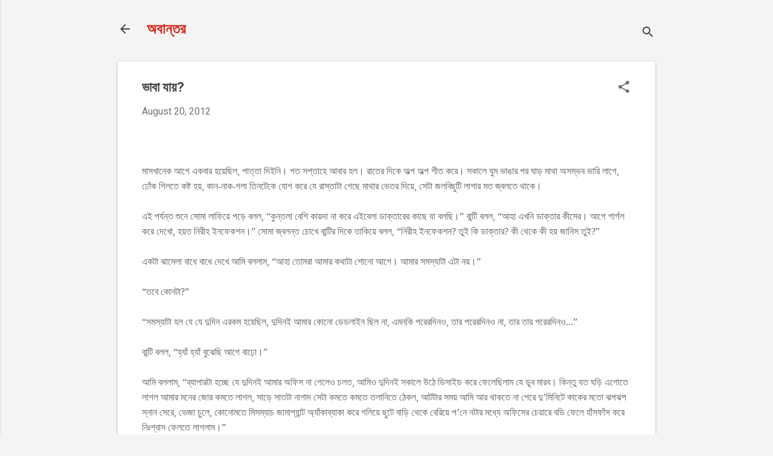

--- FILE ---
content_type: text/html; charset=UTF-8
request_url: https://abantor-prolaap.blogspot.com/2012/08/blog-post_3828.html
body_size: 35296
content:
<!DOCTYPE html>
<html dir='ltr' lang='en'>
<head>
<meta content='width=device-width, initial-scale=1' name='viewport'/>
<title>ভ&#2494;ব&#2494; য&#2494;য&#2492;?</title>
<meta content='text/html; charset=UTF-8' http-equiv='Content-Type'/>
<!-- Chrome, Firefox OS and Opera -->
<meta content='#f4f4f4' name='theme-color'/>
<!-- Windows Phone -->
<meta content='#f4f4f4' name='msapplication-navbutton-color'/>
<meta content='blogger' name='generator'/>
<link href='https://abantor-prolaap.blogspot.com/favicon.ico' rel='icon' type='image/x-icon'/>
<link href='http://abantor-prolaap.blogspot.com/2012/08/blog-post_3828.html' rel='canonical'/>
<link rel="alternate" type="application/atom+xml" title="অব&#2494;ন&#2509;তর - Atom" href="https://abantor-prolaap.blogspot.com/feeds/posts/default" />
<link rel="alternate" type="application/rss+xml" title="অব&#2494;ন&#2509;তর - RSS" href="https://abantor-prolaap.blogspot.com/feeds/posts/default?alt=rss" />
<link rel="service.post" type="application/atom+xml" title="অব&#2494;ন&#2509;তর - Atom" href="https://www.blogger.com/feeds/7002350056619997895/posts/default" />

<link rel="alternate" type="application/atom+xml" title="অব&#2494;ন&#2509;তর - Atom" href="https://abantor-prolaap.blogspot.com/feeds/5837694695446506737/comments/default" />
<!--Can't find substitution for tag [blog.ieCssRetrofitLinks]-->
<meta content='http://abantor-prolaap.blogspot.com/2012/08/blog-post_3828.html' property='og:url'/>
<meta content='ভাবা যায়?' property='og:title'/>
<meta content='    মাসখানেক আগে একবার হয়েছিল, পাত্তা দিইনি। গত সপ্তাহে আবার হল। রাতের দিকে অল্প অল্প শীত করে। সকালে ঘুম ভাঙার পর ঘাড় মাথা অসম্ভব ভারি লাগ...' property='og:description'/>
<style type='text/css'>@font-face{font-family:'Roboto';font-style:italic;font-weight:300;font-stretch:100%;font-display:swap;src:url(//fonts.gstatic.com/s/roboto/v50/KFOKCnqEu92Fr1Mu53ZEC9_Vu3r1gIhOszmOClHrs6ljXfMMLt_QuAX-k3Yi128m0kN2.woff2)format('woff2');unicode-range:U+0460-052F,U+1C80-1C8A,U+20B4,U+2DE0-2DFF,U+A640-A69F,U+FE2E-FE2F;}@font-face{font-family:'Roboto';font-style:italic;font-weight:300;font-stretch:100%;font-display:swap;src:url(//fonts.gstatic.com/s/roboto/v50/KFOKCnqEu92Fr1Mu53ZEC9_Vu3r1gIhOszmOClHrs6ljXfMMLt_QuAz-k3Yi128m0kN2.woff2)format('woff2');unicode-range:U+0301,U+0400-045F,U+0490-0491,U+04B0-04B1,U+2116;}@font-face{font-family:'Roboto';font-style:italic;font-weight:300;font-stretch:100%;font-display:swap;src:url(//fonts.gstatic.com/s/roboto/v50/KFOKCnqEu92Fr1Mu53ZEC9_Vu3r1gIhOszmOClHrs6ljXfMMLt_QuAT-k3Yi128m0kN2.woff2)format('woff2');unicode-range:U+1F00-1FFF;}@font-face{font-family:'Roboto';font-style:italic;font-weight:300;font-stretch:100%;font-display:swap;src:url(//fonts.gstatic.com/s/roboto/v50/KFOKCnqEu92Fr1Mu53ZEC9_Vu3r1gIhOszmOClHrs6ljXfMMLt_QuAv-k3Yi128m0kN2.woff2)format('woff2');unicode-range:U+0370-0377,U+037A-037F,U+0384-038A,U+038C,U+038E-03A1,U+03A3-03FF;}@font-face{font-family:'Roboto';font-style:italic;font-weight:300;font-stretch:100%;font-display:swap;src:url(//fonts.gstatic.com/s/roboto/v50/KFOKCnqEu92Fr1Mu53ZEC9_Vu3r1gIhOszmOClHrs6ljXfMMLt_QuHT-k3Yi128m0kN2.woff2)format('woff2');unicode-range:U+0302-0303,U+0305,U+0307-0308,U+0310,U+0312,U+0315,U+031A,U+0326-0327,U+032C,U+032F-0330,U+0332-0333,U+0338,U+033A,U+0346,U+034D,U+0391-03A1,U+03A3-03A9,U+03B1-03C9,U+03D1,U+03D5-03D6,U+03F0-03F1,U+03F4-03F5,U+2016-2017,U+2034-2038,U+203C,U+2040,U+2043,U+2047,U+2050,U+2057,U+205F,U+2070-2071,U+2074-208E,U+2090-209C,U+20D0-20DC,U+20E1,U+20E5-20EF,U+2100-2112,U+2114-2115,U+2117-2121,U+2123-214F,U+2190,U+2192,U+2194-21AE,U+21B0-21E5,U+21F1-21F2,U+21F4-2211,U+2213-2214,U+2216-22FF,U+2308-230B,U+2310,U+2319,U+231C-2321,U+2336-237A,U+237C,U+2395,U+239B-23B7,U+23D0,U+23DC-23E1,U+2474-2475,U+25AF,U+25B3,U+25B7,U+25BD,U+25C1,U+25CA,U+25CC,U+25FB,U+266D-266F,U+27C0-27FF,U+2900-2AFF,U+2B0E-2B11,U+2B30-2B4C,U+2BFE,U+3030,U+FF5B,U+FF5D,U+1D400-1D7FF,U+1EE00-1EEFF;}@font-face{font-family:'Roboto';font-style:italic;font-weight:300;font-stretch:100%;font-display:swap;src:url(//fonts.gstatic.com/s/roboto/v50/KFOKCnqEu92Fr1Mu53ZEC9_Vu3r1gIhOszmOClHrs6ljXfMMLt_QuGb-k3Yi128m0kN2.woff2)format('woff2');unicode-range:U+0001-000C,U+000E-001F,U+007F-009F,U+20DD-20E0,U+20E2-20E4,U+2150-218F,U+2190,U+2192,U+2194-2199,U+21AF,U+21E6-21F0,U+21F3,U+2218-2219,U+2299,U+22C4-22C6,U+2300-243F,U+2440-244A,U+2460-24FF,U+25A0-27BF,U+2800-28FF,U+2921-2922,U+2981,U+29BF,U+29EB,U+2B00-2BFF,U+4DC0-4DFF,U+FFF9-FFFB,U+10140-1018E,U+10190-1019C,U+101A0,U+101D0-101FD,U+102E0-102FB,U+10E60-10E7E,U+1D2C0-1D2D3,U+1D2E0-1D37F,U+1F000-1F0FF,U+1F100-1F1AD,U+1F1E6-1F1FF,U+1F30D-1F30F,U+1F315,U+1F31C,U+1F31E,U+1F320-1F32C,U+1F336,U+1F378,U+1F37D,U+1F382,U+1F393-1F39F,U+1F3A7-1F3A8,U+1F3AC-1F3AF,U+1F3C2,U+1F3C4-1F3C6,U+1F3CA-1F3CE,U+1F3D4-1F3E0,U+1F3ED,U+1F3F1-1F3F3,U+1F3F5-1F3F7,U+1F408,U+1F415,U+1F41F,U+1F426,U+1F43F,U+1F441-1F442,U+1F444,U+1F446-1F449,U+1F44C-1F44E,U+1F453,U+1F46A,U+1F47D,U+1F4A3,U+1F4B0,U+1F4B3,U+1F4B9,U+1F4BB,U+1F4BF,U+1F4C8-1F4CB,U+1F4D6,U+1F4DA,U+1F4DF,U+1F4E3-1F4E6,U+1F4EA-1F4ED,U+1F4F7,U+1F4F9-1F4FB,U+1F4FD-1F4FE,U+1F503,U+1F507-1F50B,U+1F50D,U+1F512-1F513,U+1F53E-1F54A,U+1F54F-1F5FA,U+1F610,U+1F650-1F67F,U+1F687,U+1F68D,U+1F691,U+1F694,U+1F698,U+1F6AD,U+1F6B2,U+1F6B9-1F6BA,U+1F6BC,U+1F6C6-1F6CF,U+1F6D3-1F6D7,U+1F6E0-1F6EA,U+1F6F0-1F6F3,U+1F6F7-1F6FC,U+1F700-1F7FF,U+1F800-1F80B,U+1F810-1F847,U+1F850-1F859,U+1F860-1F887,U+1F890-1F8AD,U+1F8B0-1F8BB,U+1F8C0-1F8C1,U+1F900-1F90B,U+1F93B,U+1F946,U+1F984,U+1F996,U+1F9E9,U+1FA00-1FA6F,U+1FA70-1FA7C,U+1FA80-1FA89,U+1FA8F-1FAC6,U+1FACE-1FADC,U+1FADF-1FAE9,U+1FAF0-1FAF8,U+1FB00-1FBFF;}@font-face{font-family:'Roboto';font-style:italic;font-weight:300;font-stretch:100%;font-display:swap;src:url(//fonts.gstatic.com/s/roboto/v50/KFOKCnqEu92Fr1Mu53ZEC9_Vu3r1gIhOszmOClHrs6ljXfMMLt_QuAf-k3Yi128m0kN2.woff2)format('woff2');unicode-range:U+0102-0103,U+0110-0111,U+0128-0129,U+0168-0169,U+01A0-01A1,U+01AF-01B0,U+0300-0301,U+0303-0304,U+0308-0309,U+0323,U+0329,U+1EA0-1EF9,U+20AB;}@font-face{font-family:'Roboto';font-style:italic;font-weight:300;font-stretch:100%;font-display:swap;src:url(//fonts.gstatic.com/s/roboto/v50/KFOKCnqEu92Fr1Mu53ZEC9_Vu3r1gIhOszmOClHrs6ljXfMMLt_QuAb-k3Yi128m0kN2.woff2)format('woff2');unicode-range:U+0100-02BA,U+02BD-02C5,U+02C7-02CC,U+02CE-02D7,U+02DD-02FF,U+0304,U+0308,U+0329,U+1D00-1DBF,U+1E00-1E9F,U+1EF2-1EFF,U+2020,U+20A0-20AB,U+20AD-20C0,U+2113,U+2C60-2C7F,U+A720-A7FF;}@font-face{font-family:'Roboto';font-style:italic;font-weight:300;font-stretch:100%;font-display:swap;src:url(//fonts.gstatic.com/s/roboto/v50/KFOKCnqEu92Fr1Mu53ZEC9_Vu3r1gIhOszmOClHrs6ljXfMMLt_QuAj-k3Yi128m0g.woff2)format('woff2');unicode-range:U+0000-00FF,U+0131,U+0152-0153,U+02BB-02BC,U+02C6,U+02DA,U+02DC,U+0304,U+0308,U+0329,U+2000-206F,U+20AC,U+2122,U+2191,U+2193,U+2212,U+2215,U+FEFF,U+FFFD;}@font-face{font-family:'Roboto';font-style:normal;font-weight:400;font-stretch:100%;font-display:swap;src:url(//fonts.gstatic.com/s/roboto/v50/KFO7CnqEu92Fr1ME7kSn66aGLdTylUAMa3GUBHMdazTgWw.woff2)format('woff2');unicode-range:U+0460-052F,U+1C80-1C8A,U+20B4,U+2DE0-2DFF,U+A640-A69F,U+FE2E-FE2F;}@font-face{font-family:'Roboto';font-style:normal;font-weight:400;font-stretch:100%;font-display:swap;src:url(//fonts.gstatic.com/s/roboto/v50/KFO7CnqEu92Fr1ME7kSn66aGLdTylUAMa3iUBHMdazTgWw.woff2)format('woff2');unicode-range:U+0301,U+0400-045F,U+0490-0491,U+04B0-04B1,U+2116;}@font-face{font-family:'Roboto';font-style:normal;font-weight:400;font-stretch:100%;font-display:swap;src:url(//fonts.gstatic.com/s/roboto/v50/KFO7CnqEu92Fr1ME7kSn66aGLdTylUAMa3CUBHMdazTgWw.woff2)format('woff2');unicode-range:U+1F00-1FFF;}@font-face{font-family:'Roboto';font-style:normal;font-weight:400;font-stretch:100%;font-display:swap;src:url(//fonts.gstatic.com/s/roboto/v50/KFO7CnqEu92Fr1ME7kSn66aGLdTylUAMa3-UBHMdazTgWw.woff2)format('woff2');unicode-range:U+0370-0377,U+037A-037F,U+0384-038A,U+038C,U+038E-03A1,U+03A3-03FF;}@font-face{font-family:'Roboto';font-style:normal;font-weight:400;font-stretch:100%;font-display:swap;src:url(//fonts.gstatic.com/s/roboto/v50/KFO7CnqEu92Fr1ME7kSn66aGLdTylUAMawCUBHMdazTgWw.woff2)format('woff2');unicode-range:U+0302-0303,U+0305,U+0307-0308,U+0310,U+0312,U+0315,U+031A,U+0326-0327,U+032C,U+032F-0330,U+0332-0333,U+0338,U+033A,U+0346,U+034D,U+0391-03A1,U+03A3-03A9,U+03B1-03C9,U+03D1,U+03D5-03D6,U+03F0-03F1,U+03F4-03F5,U+2016-2017,U+2034-2038,U+203C,U+2040,U+2043,U+2047,U+2050,U+2057,U+205F,U+2070-2071,U+2074-208E,U+2090-209C,U+20D0-20DC,U+20E1,U+20E5-20EF,U+2100-2112,U+2114-2115,U+2117-2121,U+2123-214F,U+2190,U+2192,U+2194-21AE,U+21B0-21E5,U+21F1-21F2,U+21F4-2211,U+2213-2214,U+2216-22FF,U+2308-230B,U+2310,U+2319,U+231C-2321,U+2336-237A,U+237C,U+2395,U+239B-23B7,U+23D0,U+23DC-23E1,U+2474-2475,U+25AF,U+25B3,U+25B7,U+25BD,U+25C1,U+25CA,U+25CC,U+25FB,U+266D-266F,U+27C0-27FF,U+2900-2AFF,U+2B0E-2B11,U+2B30-2B4C,U+2BFE,U+3030,U+FF5B,U+FF5D,U+1D400-1D7FF,U+1EE00-1EEFF;}@font-face{font-family:'Roboto';font-style:normal;font-weight:400;font-stretch:100%;font-display:swap;src:url(//fonts.gstatic.com/s/roboto/v50/KFO7CnqEu92Fr1ME7kSn66aGLdTylUAMaxKUBHMdazTgWw.woff2)format('woff2');unicode-range:U+0001-000C,U+000E-001F,U+007F-009F,U+20DD-20E0,U+20E2-20E4,U+2150-218F,U+2190,U+2192,U+2194-2199,U+21AF,U+21E6-21F0,U+21F3,U+2218-2219,U+2299,U+22C4-22C6,U+2300-243F,U+2440-244A,U+2460-24FF,U+25A0-27BF,U+2800-28FF,U+2921-2922,U+2981,U+29BF,U+29EB,U+2B00-2BFF,U+4DC0-4DFF,U+FFF9-FFFB,U+10140-1018E,U+10190-1019C,U+101A0,U+101D0-101FD,U+102E0-102FB,U+10E60-10E7E,U+1D2C0-1D2D3,U+1D2E0-1D37F,U+1F000-1F0FF,U+1F100-1F1AD,U+1F1E6-1F1FF,U+1F30D-1F30F,U+1F315,U+1F31C,U+1F31E,U+1F320-1F32C,U+1F336,U+1F378,U+1F37D,U+1F382,U+1F393-1F39F,U+1F3A7-1F3A8,U+1F3AC-1F3AF,U+1F3C2,U+1F3C4-1F3C6,U+1F3CA-1F3CE,U+1F3D4-1F3E0,U+1F3ED,U+1F3F1-1F3F3,U+1F3F5-1F3F7,U+1F408,U+1F415,U+1F41F,U+1F426,U+1F43F,U+1F441-1F442,U+1F444,U+1F446-1F449,U+1F44C-1F44E,U+1F453,U+1F46A,U+1F47D,U+1F4A3,U+1F4B0,U+1F4B3,U+1F4B9,U+1F4BB,U+1F4BF,U+1F4C8-1F4CB,U+1F4D6,U+1F4DA,U+1F4DF,U+1F4E3-1F4E6,U+1F4EA-1F4ED,U+1F4F7,U+1F4F9-1F4FB,U+1F4FD-1F4FE,U+1F503,U+1F507-1F50B,U+1F50D,U+1F512-1F513,U+1F53E-1F54A,U+1F54F-1F5FA,U+1F610,U+1F650-1F67F,U+1F687,U+1F68D,U+1F691,U+1F694,U+1F698,U+1F6AD,U+1F6B2,U+1F6B9-1F6BA,U+1F6BC,U+1F6C6-1F6CF,U+1F6D3-1F6D7,U+1F6E0-1F6EA,U+1F6F0-1F6F3,U+1F6F7-1F6FC,U+1F700-1F7FF,U+1F800-1F80B,U+1F810-1F847,U+1F850-1F859,U+1F860-1F887,U+1F890-1F8AD,U+1F8B0-1F8BB,U+1F8C0-1F8C1,U+1F900-1F90B,U+1F93B,U+1F946,U+1F984,U+1F996,U+1F9E9,U+1FA00-1FA6F,U+1FA70-1FA7C,U+1FA80-1FA89,U+1FA8F-1FAC6,U+1FACE-1FADC,U+1FADF-1FAE9,U+1FAF0-1FAF8,U+1FB00-1FBFF;}@font-face{font-family:'Roboto';font-style:normal;font-weight:400;font-stretch:100%;font-display:swap;src:url(//fonts.gstatic.com/s/roboto/v50/KFO7CnqEu92Fr1ME7kSn66aGLdTylUAMa3OUBHMdazTgWw.woff2)format('woff2');unicode-range:U+0102-0103,U+0110-0111,U+0128-0129,U+0168-0169,U+01A0-01A1,U+01AF-01B0,U+0300-0301,U+0303-0304,U+0308-0309,U+0323,U+0329,U+1EA0-1EF9,U+20AB;}@font-face{font-family:'Roboto';font-style:normal;font-weight:400;font-stretch:100%;font-display:swap;src:url(//fonts.gstatic.com/s/roboto/v50/KFO7CnqEu92Fr1ME7kSn66aGLdTylUAMa3KUBHMdazTgWw.woff2)format('woff2');unicode-range:U+0100-02BA,U+02BD-02C5,U+02C7-02CC,U+02CE-02D7,U+02DD-02FF,U+0304,U+0308,U+0329,U+1D00-1DBF,U+1E00-1E9F,U+1EF2-1EFF,U+2020,U+20A0-20AB,U+20AD-20C0,U+2113,U+2C60-2C7F,U+A720-A7FF;}@font-face{font-family:'Roboto';font-style:normal;font-weight:400;font-stretch:100%;font-display:swap;src:url(//fonts.gstatic.com/s/roboto/v50/KFO7CnqEu92Fr1ME7kSn66aGLdTylUAMa3yUBHMdazQ.woff2)format('woff2');unicode-range:U+0000-00FF,U+0131,U+0152-0153,U+02BB-02BC,U+02C6,U+02DA,U+02DC,U+0304,U+0308,U+0329,U+2000-206F,U+20AC,U+2122,U+2191,U+2193,U+2212,U+2215,U+FEFF,U+FFFD;}@font-face{font-family:'Roboto';font-style:normal;font-weight:700;font-stretch:100%;font-display:swap;src:url(//fonts.gstatic.com/s/roboto/v50/KFO7CnqEu92Fr1ME7kSn66aGLdTylUAMa3GUBHMdazTgWw.woff2)format('woff2');unicode-range:U+0460-052F,U+1C80-1C8A,U+20B4,U+2DE0-2DFF,U+A640-A69F,U+FE2E-FE2F;}@font-face{font-family:'Roboto';font-style:normal;font-weight:700;font-stretch:100%;font-display:swap;src:url(//fonts.gstatic.com/s/roboto/v50/KFO7CnqEu92Fr1ME7kSn66aGLdTylUAMa3iUBHMdazTgWw.woff2)format('woff2');unicode-range:U+0301,U+0400-045F,U+0490-0491,U+04B0-04B1,U+2116;}@font-face{font-family:'Roboto';font-style:normal;font-weight:700;font-stretch:100%;font-display:swap;src:url(//fonts.gstatic.com/s/roboto/v50/KFO7CnqEu92Fr1ME7kSn66aGLdTylUAMa3CUBHMdazTgWw.woff2)format('woff2');unicode-range:U+1F00-1FFF;}@font-face{font-family:'Roboto';font-style:normal;font-weight:700;font-stretch:100%;font-display:swap;src:url(//fonts.gstatic.com/s/roboto/v50/KFO7CnqEu92Fr1ME7kSn66aGLdTylUAMa3-UBHMdazTgWw.woff2)format('woff2');unicode-range:U+0370-0377,U+037A-037F,U+0384-038A,U+038C,U+038E-03A1,U+03A3-03FF;}@font-face{font-family:'Roboto';font-style:normal;font-weight:700;font-stretch:100%;font-display:swap;src:url(//fonts.gstatic.com/s/roboto/v50/KFO7CnqEu92Fr1ME7kSn66aGLdTylUAMawCUBHMdazTgWw.woff2)format('woff2');unicode-range:U+0302-0303,U+0305,U+0307-0308,U+0310,U+0312,U+0315,U+031A,U+0326-0327,U+032C,U+032F-0330,U+0332-0333,U+0338,U+033A,U+0346,U+034D,U+0391-03A1,U+03A3-03A9,U+03B1-03C9,U+03D1,U+03D5-03D6,U+03F0-03F1,U+03F4-03F5,U+2016-2017,U+2034-2038,U+203C,U+2040,U+2043,U+2047,U+2050,U+2057,U+205F,U+2070-2071,U+2074-208E,U+2090-209C,U+20D0-20DC,U+20E1,U+20E5-20EF,U+2100-2112,U+2114-2115,U+2117-2121,U+2123-214F,U+2190,U+2192,U+2194-21AE,U+21B0-21E5,U+21F1-21F2,U+21F4-2211,U+2213-2214,U+2216-22FF,U+2308-230B,U+2310,U+2319,U+231C-2321,U+2336-237A,U+237C,U+2395,U+239B-23B7,U+23D0,U+23DC-23E1,U+2474-2475,U+25AF,U+25B3,U+25B7,U+25BD,U+25C1,U+25CA,U+25CC,U+25FB,U+266D-266F,U+27C0-27FF,U+2900-2AFF,U+2B0E-2B11,U+2B30-2B4C,U+2BFE,U+3030,U+FF5B,U+FF5D,U+1D400-1D7FF,U+1EE00-1EEFF;}@font-face{font-family:'Roboto';font-style:normal;font-weight:700;font-stretch:100%;font-display:swap;src:url(//fonts.gstatic.com/s/roboto/v50/KFO7CnqEu92Fr1ME7kSn66aGLdTylUAMaxKUBHMdazTgWw.woff2)format('woff2');unicode-range:U+0001-000C,U+000E-001F,U+007F-009F,U+20DD-20E0,U+20E2-20E4,U+2150-218F,U+2190,U+2192,U+2194-2199,U+21AF,U+21E6-21F0,U+21F3,U+2218-2219,U+2299,U+22C4-22C6,U+2300-243F,U+2440-244A,U+2460-24FF,U+25A0-27BF,U+2800-28FF,U+2921-2922,U+2981,U+29BF,U+29EB,U+2B00-2BFF,U+4DC0-4DFF,U+FFF9-FFFB,U+10140-1018E,U+10190-1019C,U+101A0,U+101D0-101FD,U+102E0-102FB,U+10E60-10E7E,U+1D2C0-1D2D3,U+1D2E0-1D37F,U+1F000-1F0FF,U+1F100-1F1AD,U+1F1E6-1F1FF,U+1F30D-1F30F,U+1F315,U+1F31C,U+1F31E,U+1F320-1F32C,U+1F336,U+1F378,U+1F37D,U+1F382,U+1F393-1F39F,U+1F3A7-1F3A8,U+1F3AC-1F3AF,U+1F3C2,U+1F3C4-1F3C6,U+1F3CA-1F3CE,U+1F3D4-1F3E0,U+1F3ED,U+1F3F1-1F3F3,U+1F3F5-1F3F7,U+1F408,U+1F415,U+1F41F,U+1F426,U+1F43F,U+1F441-1F442,U+1F444,U+1F446-1F449,U+1F44C-1F44E,U+1F453,U+1F46A,U+1F47D,U+1F4A3,U+1F4B0,U+1F4B3,U+1F4B9,U+1F4BB,U+1F4BF,U+1F4C8-1F4CB,U+1F4D6,U+1F4DA,U+1F4DF,U+1F4E3-1F4E6,U+1F4EA-1F4ED,U+1F4F7,U+1F4F9-1F4FB,U+1F4FD-1F4FE,U+1F503,U+1F507-1F50B,U+1F50D,U+1F512-1F513,U+1F53E-1F54A,U+1F54F-1F5FA,U+1F610,U+1F650-1F67F,U+1F687,U+1F68D,U+1F691,U+1F694,U+1F698,U+1F6AD,U+1F6B2,U+1F6B9-1F6BA,U+1F6BC,U+1F6C6-1F6CF,U+1F6D3-1F6D7,U+1F6E0-1F6EA,U+1F6F0-1F6F3,U+1F6F7-1F6FC,U+1F700-1F7FF,U+1F800-1F80B,U+1F810-1F847,U+1F850-1F859,U+1F860-1F887,U+1F890-1F8AD,U+1F8B0-1F8BB,U+1F8C0-1F8C1,U+1F900-1F90B,U+1F93B,U+1F946,U+1F984,U+1F996,U+1F9E9,U+1FA00-1FA6F,U+1FA70-1FA7C,U+1FA80-1FA89,U+1FA8F-1FAC6,U+1FACE-1FADC,U+1FADF-1FAE9,U+1FAF0-1FAF8,U+1FB00-1FBFF;}@font-face{font-family:'Roboto';font-style:normal;font-weight:700;font-stretch:100%;font-display:swap;src:url(//fonts.gstatic.com/s/roboto/v50/KFO7CnqEu92Fr1ME7kSn66aGLdTylUAMa3OUBHMdazTgWw.woff2)format('woff2');unicode-range:U+0102-0103,U+0110-0111,U+0128-0129,U+0168-0169,U+01A0-01A1,U+01AF-01B0,U+0300-0301,U+0303-0304,U+0308-0309,U+0323,U+0329,U+1EA0-1EF9,U+20AB;}@font-face{font-family:'Roboto';font-style:normal;font-weight:700;font-stretch:100%;font-display:swap;src:url(//fonts.gstatic.com/s/roboto/v50/KFO7CnqEu92Fr1ME7kSn66aGLdTylUAMa3KUBHMdazTgWw.woff2)format('woff2');unicode-range:U+0100-02BA,U+02BD-02C5,U+02C7-02CC,U+02CE-02D7,U+02DD-02FF,U+0304,U+0308,U+0329,U+1D00-1DBF,U+1E00-1E9F,U+1EF2-1EFF,U+2020,U+20A0-20AB,U+20AD-20C0,U+2113,U+2C60-2C7F,U+A720-A7FF;}@font-face{font-family:'Roboto';font-style:normal;font-weight:700;font-stretch:100%;font-display:swap;src:url(//fonts.gstatic.com/s/roboto/v50/KFO7CnqEu92Fr1ME7kSn66aGLdTylUAMa3yUBHMdazQ.woff2)format('woff2');unicode-range:U+0000-00FF,U+0131,U+0152-0153,U+02BB-02BC,U+02C6,U+02DA,U+02DC,U+0304,U+0308,U+0329,U+2000-206F,U+20AC,U+2122,U+2191,U+2193,U+2212,U+2215,U+FEFF,U+FFFD;}</style>
<style id='page-skin-1' type='text/css'><!--
/*! normalize.css v8.0.0 | MIT License | github.com/necolas/normalize.css */html{line-height:1.15;-webkit-text-size-adjust:100%}body{margin:0}h1{font-size:2em;margin:.67em 0}hr{box-sizing:content-box;height:0;overflow:visible}pre{font-family:monospace,monospace;font-size:1em}a{background-color:transparent}abbr[title]{border-bottom:none;text-decoration:underline;text-decoration:underline dotted}b,strong{font-weight:bolder}code,kbd,samp{font-family:monospace,monospace;font-size:1em}small{font-size:80%}sub,sup{font-size:75%;line-height:0;position:relative;vertical-align:baseline}sub{bottom:-0.25em}sup{top:-0.5em}img{border-style:none}button,input,optgroup,select,textarea{font-family:inherit;font-size:100%;line-height:1.15;margin:0}button,input{overflow:visible}button,select{text-transform:none}button,[type="button"],[type="reset"],[type="submit"]{-webkit-appearance:button}button::-moz-focus-inner,[type="button"]::-moz-focus-inner,[type="reset"]::-moz-focus-inner,[type="submit"]::-moz-focus-inner{border-style:none;padding:0}button:-moz-focusring,[type="button"]:-moz-focusring,[type="reset"]:-moz-focusring,[type="submit"]:-moz-focusring{outline:1px dotted ButtonText}fieldset{padding:.35em .75em .625em}legend{box-sizing:border-box;color:inherit;display:table;max-width:100%;padding:0;white-space:normal}progress{vertical-align:baseline}textarea{overflow:auto}[type="checkbox"],[type="radio"]{box-sizing:border-box;padding:0}[type="number"]::-webkit-inner-spin-button,[type="number"]::-webkit-outer-spin-button{height:auto}[type="search"]{-webkit-appearance:textfield;outline-offset:-2px}[type="search"]::-webkit-search-decoration{-webkit-appearance:none}::-webkit-file-upload-button{-webkit-appearance:button;font:inherit}details{display:block}summary{display:list-item}template{display:none}[hidden]{display:none}
/*!************************************************
* Blogger Template Style
* Name: Essential
**************************************************/
body{
overflow-wrap:break-word;
word-break:break-word;
word-wrap:break-word
}
.hidden{
display:none
}
.invisible{
visibility:hidden
}
.container:after,.float-container:after{
clear:both;
content:"";
display:table
}
.clearboth{
clear:both
}
#comments .comment .comment-actions,.subscribe-popup .FollowByEmail .follow-by-email-submit,.widget.Profile .profile-link,.widget.Profile .profile-link.visit-profile{
background:transparent;
border:0;
box-shadow:none;
color:#757575;
cursor:pointer;
font-size:14px;
font-weight:700;
outline:none;
text-decoration:none;
text-transform:uppercase;
width:auto
}
.dim-overlay{
height:100vh;
left:0;
position:fixed;
top:0;
width:100%
}
#sharing-dim-overlay{
background-color:transparent
}
input::-ms-clear{
display:none
}
.blogger-logo,.svg-icon-24.blogger-logo{
fill:#ff9800;
opacity:1
}
.loading-spinner-large{
-webkit-animation:mspin-rotate 1568.63ms linear infinite;
animation:mspin-rotate 1568.63ms linear infinite;
height:48px;
overflow:hidden;
position:absolute;
width:48px;
z-index:200
}
.loading-spinner-large>div{
-webkit-animation:mspin-revrot 5332ms steps(4) infinite;
animation:mspin-revrot 5332ms steps(4) infinite
}
.loading-spinner-large>div>div{
-webkit-animation:mspin-singlecolor-large-film 1333ms steps(81) infinite;
animation:mspin-singlecolor-large-film 1333ms steps(81) infinite;
background-size:100%;
height:48px;
width:3888px
}
.mspin-black-large>div>div,.mspin-grey_54-large>div>div{
background-image:url(https://www.blogblog.com/indie/mspin_black_large.svg)
}
.mspin-white-large>div>div{
background-image:url(https://www.blogblog.com/indie/mspin_white_large.svg)
}
.mspin-grey_54-large{
opacity:.54
}
@-webkit-keyframes mspin-singlecolor-large-film{
0%{
-webkit-transform:translateX(0);
transform:translateX(0)
}
to{
-webkit-transform:translateX(-3888px);
transform:translateX(-3888px)
}
}
@keyframes mspin-singlecolor-large-film{
0%{
-webkit-transform:translateX(0);
transform:translateX(0)
}
to{
-webkit-transform:translateX(-3888px);
transform:translateX(-3888px)
}
}
@-webkit-keyframes mspin-rotate{
0%{
-webkit-transform:rotate(0deg);
transform:rotate(0deg)
}
to{
-webkit-transform:rotate(1turn);
transform:rotate(1turn)
}
}
@keyframes mspin-rotate{
0%{
-webkit-transform:rotate(0deg);
transform:rotate(0deg)
}
to{
-webkit-transform:rotate(1turn);
transform:rotate(1turn)
}
}
@-webkit-keyframes mspin-revrot{
0%{
-webkit-transform:rotate(0deg);
transform:rotate(0deg)
}
to{
-webkit-transform:rotate(-1turn);
transform:rotate(-1turn)
}
}
@keyframes mspin-revrot{
0%{
-webkit-transform:rotate(0deg);
transform:rotate(0deg)
}
to{
-webkit-transform:rotate(-1turn);
transform:rotate(-1turn)
}
}
.skip-navigation{
background-color:#fff;
box-sizing:border-box;
color:#000;
display:block;
height:0;
left:0;
line-height:50px;
overflow:hidden;
padding-top:0;
position:fixed;
text-align:center;
top:0;
-webkit-transition:box-shadow .3s,height .3s,padding-top .3s;
transition:box-shadow .3s,height .3s,padding-top .3s;
width:100%;
z-index:900
}
.skip-navigation:focus{
box-shadow:0 4px 5px 0 rgba(0,0,0,.14),0 1px 10px 0 rgba(0,0,0,.12),0 2px 4px -1px rgba(0,0,0,.2);
height:50px
}
#main{
outline:none
}
.main-heading{
position:absolute;
clip:rect(1px,1px,1px,1px);
padding:0;
border:0;
height:1px;
width:1px;
overflow:hidden
}
.Attribution{
margin-top:1em;
text-align:center
}
.Attribution .blogger img,.Attribution .blogger svg{
vertical-align:bottom
}
.Attribution .blogger img{
margin-right:.5em
}
.Attribution div{
line-height:24px;
margin-top:.5em
}
.Attribution .copyright,.Attribution .image-attribution{
font-size:.7em;
margin-top:1.5em
}
.BLOG_mobile_video_class{
display:none
}
.bg-photo{
background-attachment:scroll!important
}
body .CSS_LIGHTBOX{
z-index:900
}
.extendable .show-less,.extendable .show-more{
border-color:#757575;
color:#757575;
margin-top:8px
}
.extendable .show-less.hidden,.extendable .show-more.hidden,.inline-ad{
display:none
}
.inline-ad{
max-width:100%;
overflow:hidden
}
.adsbygoogle{
display:block
}
#cookieChoiceInfo{
bottom:0;
top:auto
}
iframe.b-hbp-video{
border:0
}
.post-body iframe,.post-body img{
max-width:100%
}
.post-body a[imageanchor=\31]{
display:inline-block
}
.byline{
margin-right:1em
}
.byline:last-child{
margin-right:0
}
.link-copied-dialog{
max-width:520px;
outline:0
}
.link-copied-dialog .modal-dialog-buttons{
margin-top:8px
}
.link-copied-dialog .goog-buttonset-default{
background:transparent;
border:0
}
.link-copied-dialog .goog-buttonset-default:focus{
outline:0
}
.paging-control-container{
margin-bottom:16px
}
.paging-control-container .paging-control{
display:inline-block
}
.paging-control-container .comment-range-text:after,.paging-control-container .paging-control{
color:#757575
}
.paging-control-container .comment-range-text,.paging-control-container .paging-control{
margin-right:8px
}
.paging-control-container .comment-range-text:after,.paging-control-container .paging-control:after{
content:"\b7";
cursor:default;
padding-left:8px;
pointer-events:none
}
.paging-control-container .comment-range-text:last-child:after,.paging-control-container .paging-control:last-child:after{
content:none
}
.byline.reactions iframe{
height:20px
}
.b-notification{
color:#000;
background-color:#fff;
border-bottom:1px solid #000;
box-sizing:border-box;
padding:16px 32px;
text-align:center
}
.b-notification.visible{
-webkit-transition:margin-top .3s cubic-bezier(.4,0,.2,1);
transition:margin-top .3s cubic-bezier(.4,0,.2,1)
}
.b-notification.invisible{
position:absolute
}
.b-notification-close{
position:absolute;
right:8px;
top:8px
}
.no-posts-message{
line-height:40px;
text-align:center
}
@media screen and (max-width:800px){
body.item-view .post-body a[imageanchor=\31][style*=float\:\ left\;],body.item-view .post-body a[imageanchor=\31][style*=float\:\ right\;]{
float:none!important;
clear:none!important
}
body.item-view .post-body a[imageanchor=\31] img{
display:block;
height:auto;
margin:0 auto
}
body.item-view .post-body>.separator:first-child>a[imageanchor=\31]:first-child{
margin-top:20px
}
.post-body a[imageanchor]{
display:block
}
body.item-view .post-body a[imageanchor=\31]{
margin-left:0!important;
margin-right:0!important
}
body.item-view .post-body a[imageanchor=\31]+a[imageanchor=\31]{
margin-top:16px
}
}
.item-control{
display:none
}
#comments{
border-top:1px dashed rgba(0,0,0,.54);
margin-top:20px;
padding:20px
}
#comments .comment-thread ol{
margin:0;
padding-left:0;
padding-left:0
}
#comments .comment-thread .comment-replies,#comments .comment .comment-replybox-single{
margin-left:60px
}
#comments .comment-thread .thread-count{
display:none
}
#comments .comment{
list-style-type:none;
padding:0 0 30px;
position:relative
}
#comments .comment .comment{
padding-bottom:8px
}
.comment .avatar-image-container{
position:absolute
}
.comment .avatar-image-container img{
border-radius:50%
}
.avatar-image-container svg,.comment .avatar-image-container .avatar-icon{
border-radius:50%;
border:1px solid #707070;
box-sizing:border-box;
fill:#707070;
height:35px;
margin:0;
padding:7px;
width:35px
}
.comment .comment-block{
margin-top:10px;
margin-left:60px;
padding-bottom:0
}
#comments .comment-author-header-wrapper{
margin-left:40px
}
#comments .comment .thread-expanded .comment-block{
padding-bottom:20px
}
#comments .comment .comment-header .user,#comments .comment .comment-header .user a{
color:#424242;
font-style:normal;
font-weight:700
}
#comments .comment .comment-actions{
bottom:0;
margin-bottom:15px;
position:absolute
}
#comments .comment .comment-actions>*{
margin-right:8px
}
#comments .comment .comment-header .datetime{
bottom:0;
display:inline-block;
font-size:13px;
font-style:italic;
margin-left:8px
}
#comments .comment .comment-footer .comment-timestamp a,#comments .comment .comment-header .datetime,#comments .comment .comment-header .datetime a{
color:rgba(66,66,66,.54)
}
#comments .comment .comment-content,.comment .comment-body{
margin-top:12px;
word-break:break-word
}
.comment-body{
margin-bottom:12px
}
#comments.embed[data-num-comments=\30]{
border:0;
margin-top:0;
padding-top:0
}
#comment-editor-src,#comments.embed[data-num-comments=\30] #comment-post-message,#comments.embed[data-num-comments=\30] div.comment-form>p,#comments.embed[data-num-comments=\30] p.comment-footer{
display:none
}
.comments .comments-content .loadmore.loaded{
max-height:0;
opacity:0;
overflow:hidden
}
.extendable .remaining-items{
height:0;
overflow:hidden;
-webkit-transition:height .3s cubic-bezier(.4,0,.2,1);
transition:height .3s cubic-bezier(.4,0,.2,1)
}
.extendable .remaining-items.expanded{
height:auto
}
.svg-icon-24,.svg-icon-24-button{
cursor:pointer;
height:24px;
width:24px;
min-width:24px
}
.touch-icon{
margin:-12px;
padding:12px
}
.touch-icon:active,.touch-icon:focus{
background-color:hsla(0,0%,60%,.4);
border-radius:50%
}
svg:not(:root).touch-icon{
overflow:visible
}
html[dir=rtl] .rtl-reversible-icon{
-webkit-transform:scaleX(-1);
transform:scaleX(-1)
}
.svg-icon-24-button,.touch-icon-button{
background:transparent;
border:0;
margin:0;
outline:none;
padding:0
}
.touch-icon-button .touch-icon:active,.touch-icon-button .touch-icon:focus{
background-color:transparent
}
.touch-icon-button:active .touch-icon,.touch-icon-button:focus .touch-icon{
background-color:hsla(0,0%,60%,.4);
border-radius:50%
}
.Profile .default-avatar-wrapper .avatar-icon{
border-radius:50%;
border:1px solid #707070;
box-sizing:border-box;
fill:#707070;
margin:0
}
.Profile .individual .default-avatar-wrapper .avatar-icon{
padding:25px
}
.Profile .individual .avatar-icon,.Profile .individual .profile-img{
height:120px;
width:120px
}
.Profile .team .default-avatar-wrapper .avatar-icon{
padding:8px
}
.Profile .team .avatar-icon,.Profile .team .default-avatar-wrapper,.Profile .team .profile-img{
height:40px;
width:40px
}
.snippet-container{
margin:0;
position:relative;
overflow:hidden
}
.snippet-fade{
bottom:0;
box-sizing:border-box;
position:absolute;
width:96px;
right:0
}
.snippet-fade:after{
content:"\2026";
float:right
}
.post-bottom{
-webkit-box-align:center;
align-items:center;
display:-webkit-box;
display:flex;
flex-wrap:wrap
}
.post-footer{
-webkit-box-flex:1;
flex:1 1 auto;
flex-wrap:wrap;
-webkit-box-ordinal-group:2;
order:1
}
.post-footer>*{
-webkit-box-flex:0;
flex:0 1 auto
}
.post-footer .byline:last-child{
margin-right:1em
}
.jump-link{
-webkit-box-flex:0;
flex:0 0 auto;
-webkit-box-ordinal-group:3;
order:2
}
.centered-top-container.sticky{
left:0;
position:fixed;
right:0;
top:0;
width:auto;
z-index:50;
-webkit-transition-property:opacity,-webkit-transform;
transition-property:opacity,-webkit-transform;
transition-property:transform,opacity;
transition-property:transform,opacity,-webkit-transform;
-webkit-transition-duration:.2s;
transition-duration:.2s;
-webkit-transition-timing-function:cubic-bezier(.4,0,.2,1);
transition-timing-function:cubic-bezier(.4,0,.2,1)
}
.centered-top-placeholder{
display:none
}
.collapsed-header .centered-top-placeholder{
display:block
}
.centered-top-container .Header .replaced h1,.centered-top-placeholder .Header .replaced h1{
display:none
}
.centered-top-container.sticky .Header .replaced h1{
display:block
}
.centered-top-container.sticky .Header .header-widget{
background:none
}
.centered-top-container.sticky .Header .header-image-wrapper{
display:none
}
.centered-top-container img,.centered-top-placeholder img{
max-width:100%
}
.collapsible{
-webkit-transition:height .3s cubic-bezier(.4,0,.2,1);
transition:height .3s cubic-bezier(.4,0,.2,1)
}
.collapsible,.collapsible>summary{
display:block;
overflow:hidden
}
.collapsible>:not(summary){
display:none
}
.collapsible[open]>:not(summary){
display:block
}
.collapsible:focus,.collapsible>summary:focus{
outline:none
}
.collapsible>summary{
cursor:pointer;
display:block;
padding:0
}
.collapsible:focus>summary,.collapsible>summary:focus{
background-color:transparent
}
.collapsible>summary::-webkit-details-marker{
display:none
}
.collapsible-title{
-webkit-box-align:center;
align-items:center;
display:-webkit-box;
display:flex
}
.collapsible-title .title{
-webkit-box-flex:1;
flex:1 1 auto;
-webkit-box-ordinal-group:1;
order:0;
overflow:hidden;
text-overflow:ellipsis;
white-space:nowrap
}
.collapsible-title .chevron-down,.collapsible[open] .collapsible-title .chevron-up{
display:block
}
.collapsible-title .chevron-up,.collapsible[open] .collapsible-title .chevron-down{
display:none
}
.flat-button{
font-weight:700;
text-transform:uppercase;
border-radius:2px;
padding:8px;
margin:-8px
}
.flat-button,.flat-icon-button{
cursor:pointer;
display:inline-block
}
.flat-icon-button{
background:transparent;
border:0;
outline:none;
margin:-12px;
padding:12px;
box-sizing:content-box;
line-height:0
}
.flat-icon-button,.flat-icon-button .splash-wrapper{
border-radius:50%
}
.flat-icon-button .splash.animate{
-webkit-animation-duration:.3s;
animation-duration:.3s
}
.overflowable-container{
max-height:47.2px;
overflow:hidden;
position:relative
}
.overflow-button{
cursor:pointer
}
#overflowable-dim-overlay{
background:transparent
}
.overflow-popup{
box-shadow:0 2px 2px 0 rgba(0,0,0,.14),0 3px 1px -2px rgba(0,0,0,.2),0 1px 5px 0 rgba(0,0,0,.12);
background-color:#ffffff;
left:0;
max-width:calc(100% - 32px);
position:absolute;
top:0;
visibility:hidden;
z-index:101
}
.overflow-popup ul{
list-style:none
}
.overflow-popup .tabs li,.overflow-popup li{
display:block;
height:auto
}
.overflow-popup .tabs li{
padding-left:0;
padding-right:0
}
.overflow-button.hidden,.overflow-popup .tabs li.hidden,.overflow-popup li.hidden{
display:none
}
.pill-button{
background:transparent;
border:1px solid;
border-radius:12px;
cursor:pointer;
display:inline-block;
padding:4px 16px;
text-transform:uppercase
}
.ripple{
position:relative
}
.ripple>*{
z-index:1
}
.splash-wrapper{
bottom:0;
left:0;
overflow:hidden;
pointer-events:none;
position:absolute;
right:0;
top:0;
z-index:0
}
.splash{
background:#ccc;
border-radius:100%;
display:block;
opacity:.6;
position:absolute;
-webkit-transform:scale(0);
transform:scale(0)
}
.splash.animate{
-webkit-animation:ripple-effect .4s linear;
animation:ripple-effect .4s linear
}
@-webkit-keyframes ripple-effect{
to{
opacity:0;
-webkit-transform:scale(2.5);
transform:scale(2.5)
}
}
@keyframes ripple-effect{
to{
opacity:0;
-webkit-transform:scale(2.5);
transform:scale(2.5)
}
}
.search{
display:-webkit-box;
display:flex;
line-height:24px;
width:24px
}
.search.focused,.search.focused .section{
width:100%
}
.search form{
z-index:101
}
.search h3{
display:none
}
.search form{
display:-webkit-box;
display:flex;
-webkit-box-flex:1;
flex:1 0 0;
border-bottom:1px solid transparent;
padding-bottom:8px
}
.search form>*{
display:none
}
.search.focused form>*{
display:block
}
.search .search-input label{
display:none
}
.collapsed-header .centered-top-container .search.focused form{
border-bottom-color:transparent
}
.search-expand{
-webkit-box-flex:0;
flex:0 0 auto
}
.search-expand-text{
display:none
}
.search-close{
display:inline;
vertical-align:middle
}
.search-input{
-webkit-box-flex:1;
flex:1 0 1px
}
.search-input input{
background:none;
border:0;
box-sizing:border-box;
color:#D52C1F;
display:inline-block;
outline:none;
width:calc(100% - 48px)
}
.search-input input.no-cursor{
color:transparent;
text-shadow:0 0 0 #D52C1F
}
.collapsed-header .centered-top-container .search-action,.collapsed-header .centered-top-container .search-input input{
color:#424242
}
.collapsed-header .centered-top-container .search-input input.no-cursor{
color:transparent;
text-shadow:0 0 0 #424242
}
.collapsed-header .centered-top-container .search-input input.no-cursor:focus,.search-input input.no-cursor:focus{
outline:none
}
.search-focused>*{
visibility:hidden
}
.search-focused .search,.search-focused .search-icon{
visibility:visible
}
.widget.Sharing .sharing-button{
display:none
}
.widget.Sharing .sharing-buttons li{
padding:0
}
.widget.Sharing .sharing-buttons li span{
display:none
}
.post-share-buttons{
position:relative
}
.sharing-open.touch-icon-button:active .touch-icon,.sharing-open.touch-icon-button:focus .touch-icon{
background-color:transparent
}
.share-buttons{
background-color:#ffffff;
border-radius:2px;
box-shadow:0 2px 2px 0 rgba(0,0,0,.14),0 3px 1px -2px rgba(0,0,0,.2),0 1px 5px 0 rgba(0,0,0,.12);
color:#424242;
list-style:none;
margin:0;
padding:8px 0;
position:absolute;
top:-11px;
min-width:200px;
z-index:101
}
.share-buttons.hidden{
display:none
}
.sharing-button{
background:transparent;
border:0;
margin:0;
outline:none;
padding:0;
cursor:pointer
}
.share-buttons li{
margin:0;
height:48px
}
.share-buttons li:last-child{
margin-bottom:0
}
.share-buttons li .sharing-platform-button{
box-sizing:border-box;
cursor:pointer;
display:block;
height:100%;
margin-bottom:0;
padding:0 16px;
position:relative;
width:100%
}
.share-buttons li .sharing-platform-button:focus,.share-buttons li .sharing-platform-button:hover{
background-color:hsla(0,0%,50.2%,.1);
outline:none
}
.share-buttons li svg[class*=sharing-],.share-buttons li svg[class^=sharing-]{
position:absolute;
top:10px
}
.share-buttons li span.sharing-platform-button{
position:relative;
top:0
}
.share-buttons li .platform-sharing-text{
display:block;
font-size:16px;
line-height:48px;
white-space:nowrap;
margin-left:56px
}
.sidebar-container{
background-color:#ffffff;
max-width:284px;
overflow-y:auto;
-webkit-transition-property:-webkit-transform;
transition-property:-webkit-transform;
transition-property:transform;
transition-property:transform,-webkit-transform;
-webkit-transition-duration:.3s;
transition-duration:.3s;
-webkit-transition-timing-function:cubic-bezier(0,0,.2,1);
transition-timing-function:cubic-bezier(0,0,.2,1);
width:284px;
z-index:101;
-webkit-overflow-scrolling:touch
}
.sidebar-container .navigation{
line-height:0;
padding:16px
}
.sidebar-container .sidebar-back{
cursor:pointer
}
.sidebar-container .widget{
background:none;
margin:0 16px;
padding:16px 0
}
.sidebar-container .widget .title{
color:#424242;
margin:0
}
.sidebar-container .widget ul{
list-style:none;
margin:0;
padding:0
}
.sidebar-container .widget ul ul{
margin-left:1em
}
.sidebar-container .widget li{
font-size:16px;
line-height:normal
}
.sidebar-container .widget+.widget{
border-top:1px dashed #cccccc
}
.BlogArchive li{
margin:16px 0
}
.BlogArchive li:last-child{
margin-bottom:0
}
.Label li a{
display:inline-block
}
.BlogArchive .post-count,.Label .label-count{
float:right;
margin-left:.25em
}
.BlogArchive .post-count:before,.Label .label-count:before{
content:"("
}
.BlogArchive .post-count:after,.Label .label-count:after{
content:")"
}
.widget.Translate .skiptranslate>div{
display:block!important
}
.widget.Profile .profile-link{
display:-webkit-box;
display:flex
}
.widget.Profile .team-member .default-avatar-wrapper,.widget.Profile .team-member .profile-img{
-webkit-box-flex:0;
flex:0 0 auto;
margin-right:1em
}
.widget.Profile .individual .profile-link{
-webkit-box-orient:vertical;
-webkit-box-direction:normal;
flex-direction:column
}
.widget.Profile .team .profile-link .profile-name{
align-self:center;
display:block;
-webkit-box-flex:1;
flex:1 1 auto
}
.dim-overlay{
background-color:rgba(0,0,0,.54);
z-index:100
}
body.sidebar-visible{
overflow-y:hidden
}
@media screen and (max-width:1439px){
.sidebar-container{
bottom:0;
position:fixed;
top:0;
left:0;
right:auto
}
.sidebar-container.sidebar-invisible{
-webkit-transition-timing-function:cubic-bezier(.4,0,.6,1);
transition-timing-function:cubic-bezier(.4,0,.6,1);
-webkit-transform:translateX(-284px);
transform:translateX(-284px)
}
}
@media screen and (min-width:1440px){
.sidebar-container{
position:absolute;
top:0;
left:0;
right:auto
}
.sidebar-container .navigation{
display:none
}
}
.dialog{
box-shadow:0 2px 2px 0 rgba(0,0,0,.14),0 3px 1px -2px rgba(0,0,0,.2),0 1px 5px 0 rgba(0,0,0,.12);
background:#ffffff;
box-sizing:border-box;
color:#636363;
padding:30px;
position:fixed;
text-align:center;
width:calc(100% - 24px);
z-index:101
}
.dialog input[type=email],.dialog input[type=text]{
background-color:transparent;
border:0;
border-bottom:1px solid rgba(99,99,99,.12);
color:#636363;
display:block;
font-family:Roboto, sans-serif;
font-size:16px;
line-height:24px;
margin:auto;
padding-bottom:7px;
outline:none;
text-align:center;
width:100%
}
.dialog input[type=email]::-webkit-input-placeholder,.dialog input[type=text]::-webkit-input-placeholder{
color:#636363
}
.dialog input[type=email]::-moz-placeholder,.dialog input[type=text]::-moz-placeholder{
color:#636363
}
.dialog input[type=email]:-ms-input-placeholder,.dialog input[type=text]:-ms-input-placeholder{
color:#636363
}
.dialog input[type=email]::-ms-input-placeholder,.dialog input[type=text]::-ms-input-placeholder{
color:#636363
}
.dialog input[type=email]::placeholder,.dialog input[type=text]::placeholder{
color:#636363
}
.dialog input[type=email]:focus,.dialog input[type=text]:focus{
border-bottom:2px solid #757575;
padding-bottom:6px
}
.dialog input.no-cursor{
color:transparent;
text-shadow:0 0 0 #636363
}
.dialog input.no-cursor:focus{
outline:none
}
.dialog input[type=submit]{
font-family:Roboto, sans-serif
}
.dialog .goog-buttonset-default{
color:#757575
}
.subscribe-popup{
max-width:364px
}
.subscribe-popup h3{
color:#424242;
font-size:1.8em;
margin-top:0
}
.subscribe-popup .FollowByEmail h3{
display:none
}
.subscribe-popup .FollowByEmail .follow-by-email-submit{
color:#757575;
display:inline-block;
margin:24px auto 0;
width:auto;
white-space:normal
}
.subscribe-popup .FollowByEmail .follow-by-email-submit:disabled{
cursor:default;
opacity:.3
}
@media (max-width:800px){
.blog-name div.widget.Subscribe{
margin-bottom:16px
}
body.item-view .blog-name div.widget.Subscribe{
margin:8px auto 16px;
width:100%
}
}
.tabs{
list-style:none
}
.tabs li,.tabs li a{
display:inline-block
}
.tabs li a{
cursor:pointer;
font-weight:700;
text-transform:uppercase;
padding:12px 8px
}
.tabs .selected{
border-bottom:4px solid #424242
}
.tabs .selected a{
color:#424242
}
body#layout .bg-photo,body#layout .bg-photo-overlay{
display:none
}
body#layout .page_body{
padding:0;
position:relative;
top:0
}
body#layout .page{
display:inline-block;
left:inherit;
position:relative;
vertical-align:top;
width:540px
}
body#layout .centered{
max-width:954px
}
body#layout .navigation{
display:none
}
body#layout .sidebar-container{
display:inline-block;
width:40%
}
body#layout .hamburger-menu,body#layout .search{
display:none
}
.centered-top-container .svg-icon-24,body.collapsed-header .centered-top-placeholder .svg-icon-24{
fill:#424242
}
.sidebar-container .svg-icon-24{
fill:#707070
}
.centered-bottom .svg-icon-24,body.collapsed-header .centered-top-container .svg-icon-24{
fill:#707070
}
.centered-bottom .share-buttons .svg-icon-24,.share-buttons .svg-icon-24{
fill:#424242
}
body{
background-color:#f4f4f4;
color:#636363;
font:normal normal 16px Roboto, sans-serif;
margin:0;
min-height:100vh
}
img{
max-width:100%
}
h3{
color:#636363;
font-size:16px
}
a{
text-decoration:none;
color:#757575
}
a:visited{
color:#757575
}
a:hover{
color:#757575
}
blockquote{
color:#444444;
font:italic 300 15px Roboto, sans-serif;
font-size:x-large;
text-align:center
}
.pill-button{
font-size:12px
}
.bg-photo-container{
height:500px;
overflow:hidden;
position:absolute;
width:100%;
z-index:1
}
.bg-photo{
background:#f4f4f4 none repeat scroll top left;
background-attachment:scroll;
background-size:cover;
-webkit-filter:blur(0px);
filter:blur(0px);
height:calc(100% + 2 * 0px);
left:0px;
position:absolute;
top:0px;
width:calc(100% + 2 * 0px)
}
.bg-photo-overlay{
background:rgba(0, 0, 0 ,0);
background-size:cover;
height:500px;
position:absolute;
width:100%;
z-index:2
}
.hamburger-menu{
float:left;
margin-top:0
}
.sticky .hamburger-menu{
float:none;
position:absolute
}
.no-sidebar-widget .hamburger-menu{
display:none
}
.footer .widget .title{
margin:0;
line-height:24px
}
.search{
border-bottom:1px solid rgba(213, 44, 31, 0);
float:right;
position:relative;
-webkit-transition-property:width;
transition-property:width;
-webkit-transition-duration:.5s;
transition-duration:.5s;
-webkit-transition-timing-function:cubic-bezier(.4,0,.2,1);
transition-timing-function:cubic-bezier(.4,0,.2,1);
z-index:101
}
.search .dim-overlay{
background-color:transparent
}
.search form{
height:36px;
-webkit-transition:border-color .2s cubic-bezier(.4,0,.2,1) .5s;
transition:border-color .2s cubic-bezier(.4,0,.2,1) .5s
}
.search.focused{
width:calc(100% - 48px)
}
.search.focused form{
display:-webkit-box;
display:flex;
-webkit-box-flex:1;
flex:1 0 1px;
border-color:#D52C1F;
margin-left:-24px;
padding-left:36px;
position:relative;
width:auto
}
.item-view .search,.sticky .search{
right:0;
float:none;
margin-left:0;
position:absolute
}
.item-view .search.focused,.sticky .search.focused{
width:calc(100% - 50px)
}
.item-view .search.focused form,.sticky .search.focused form{
border-bottom-color:#636363
}
.centered-top-placeholder.cloned .search form{
z-index:30
}
.search_button{
-webkit-box-flex:0;
flex:0 0 24px;
-webkit-box-orient:vertical;
-webkit-box-direction:normal;
flex-direction:column
}
.search_button svg{
margin-top:0
}
.search-input{
height:48px
}
.search-input input{
display:block;
color:#D52C1F;
font:16px Roboto, sans-serif;
height:48px;
line-height:48px;
padding:0;
width:100%
}
.search-input input::-webkit-input-placeholder{
color:#D52C1F;
opacity:.3
}
.search-input input::-moz-placeholder{
color:#D52C1F;
opacity:.3
}
.search-input input:-ms-input-placeholder{
color:#D52C1F;
opacity:.3
}
.search-input input::-ms-input-placeholder{
color:#D52C1F;
opacity:.3
}
.search-input input::placeholder{
color:#D52C1F;
opacity:.3
}
.search-action{
background:transparent;
border:0;
color:#D52C1F;
cursor:pointer;
display:none;
height:48px;
margin-top:0
}
.sticky .search-action{
color:#636363
}
.search.focused .search-action{
display:block
}
.search.focused .search-action:disabled{
opacity:.3
}
.page_body{
position:relative;
z-index:20
}
.page_body .widget{
margin-bottom:16px
}
.page_body .centered{
box-sizing:border-box;
display:-webkit-box;
display:flex;
-webkit-box-orient:vertical;
-webkit-box-direction:normal;
flex-direction:column;
margin:0 auto;
max-width:922px;
min-height:100vh;
padding:24px 0
}
.page_body .centered>*{
-webkit-box-flex:0;
flex:0 0 auto
}
.page_body .centered>.footer{
margin-top:auto;
text-align:center
}
.blog-name{
margin:32px 0 16px
}
.item-view .blog-name,.sticky .blog-name{
box-sizing:border-box;
margin-left:36px;
min-height:48px;
opacity:1;
padding-top:12px
}
.blog-name .subscribe-section-container{
margin-bottom:32px;
text-align:center;
-webkit-transition-property:opacity;
transition-property:opacity;
-webkit-transition-duration:.5s;
transition-duration:.5s
}
.item-view .blog-name .subscribe-section-container,.sticky .blog-name .subscribe-section-container{
margin:0 0 8px
}
.blog-name .subscribe-empty-placeholder{
margin-bottom:48px
}
.blog-name .PageList{
margin-top:16px;
padding-top:8px;
text-align:center
}
.blog-name .PageList .overflowable-contents{
width:100%
}
.blog-name .PageList h3.title{
color:#D52C1F;
margin:8px auto;
text-align:center;
width:100%
}
.centered-top-container .blog-name{
-webkit-transition-property:opacity;
transition-property:opacity;
-webkit-transition-duration:.5s;
transition-duration:.5s
}
.item-view .return_link{
margin-bottom:12px;
margin-top:12px;
position:absolute
}
.item-view .blog-name{
display:-webkit-box;
display:flex;
flex-wrap:wrap;
margin:0 48px 27px
}
.item-view .subscribe-section-container{
-webkit-box-flex:0;
flex:0 0 auto
}
.item-view #header,.item-view .Header{
margin-bottom:5px;
margin-right:15px
}
.item-view .sticky .Header{
margin-bottom:0
}
.item-view .Header p{
margin:10px 0 0;
text-align:left
}
.item-view .post-share-buttons-bottom{
margin-right:16px
}
.sticky{
background:#ffffff;
box-shadow:0 0 20px 0 rgba(0,0,0,.7);
box-sizing:border-box;
margin-left:0
}
.sticky #header{
margin-bottom:8px;
margin-right:8px
}
.sticky .centered-top{
margin:4px auto;
max-width:890px;
min-height:48px
}
.sticky .blog-name{
display:-webkit-box;
display:flex;
margin:0 48px
}
.sticky .blog-name #header{
-webkit-box-flex:0;
flex:0 1 auto;
-webkit-box-ordinal-group:2;
order:1;
overflow:hidden
}
.sticky .blog-name .subscribe-section-container{
-webkit-box-flex:0;
flex:0 0 auto;
-webkit-box-ordinal-group:3;
order:2
}
.sticky .Header h1{
overflow:hidden;
text-overflow:ellipsis;
white-space:nowrap;
margin-right:-10px;
margin-bottom:-10px;
padding-right:10px;
padding-bottom:10px
}
.sticky .Header p,.sticky .PageList{
display:none
}
.search-focused .hamburger-menu,.search-focused>*{
visibility:visible
}
.item-view .search-focused .blog-name,.sticky .search-focused .blog-name{
opacity:0
}
.centered-bottom,.centered-top-container,.centered-top-placeholder{
padding:0 16px
}
.centered-top{
position:relative
}
.item-view .centered-top.search-focused .subscribe-section-container,.sticky .centered-top.search-focused .subscribe-section-container{
opacity:0
}
.page_body.has-vertical-ads .centered .centered-bottom{
display:inline-block;
width:calc(100% - 176px)
}
.Header h1{
font:normal bold 95px Roboto, sans-serif;
line-height:normal;
margin:0 0 13px;
text-align:center;
width:100%
}
.Header h1,.Header h1 a,.Header h1 a:hover,.Header h1 a:visited{
color:#D52C1F
}
.item-view .Header h1,.sticky .Header h1{
font-size:24px;
line-height:24px;
margin:0;
text-align:left
}
.sticky .Header h1,.sticky .Header h1 a,.sticky .Header h1 a:hover,.sticky .Header h1 a:visited{
color:#636363
}
.Header p{
color:#D52C1F;
margin:0 0 13px;
opacity:.8;
text-align:center
}
.widget .title{
line-height:28px
}
.BlogArchive li{
font-size:16px
}
.BlogArchive .post-count{
color:#636363
}
#page_body .FeaturedPost,.Blog .blog-posts .post-outer-container{
background:#ffffff;
min-height:40px;
padding:30px 40px;
width:auto;
box-shadow:0 1px 4px 0 rgba(60, 64, 67, 0.30)
}
.Blog .blog-posts .post-outer-container:last-child{
margin-bottom:0
}
.Blog .blog-posts .post-outer-container .post-outer{
border:0;
position:relative;
padding-bottom:.25em
}
.post-outer-container{
margin-bottom:16px
}
.post:first-child{
margin-top:0
}
.post .thumb{
float:left;
height:20%;
width:20%
}
.post-share-buttons-bottom,.post-share-buttons-top{
float:right
}
.post-share-buttons-bottom{
margin-right:24px
}
.post-footer,.post-header{
clear:left;
color:rgba(0, 0, 0, 0.54);
margin:0;
width:inherit
}
.blog-pager{
text-align:center
}
.blog-pager a{
color:#757575
}
.blog-pager a:visited{
color:#757575
}
.blog-pager a:hover{
color:#757575
}
.post-title{
font:bold 22px Roboto, sans-serif;
float:left;
margin:0 0 8px;
max-width:calc(100% - 48px)
}
.post-title a{
font:bold 30px Roboto, sans-serif
}
.post-title,.post-title a,.post-title a:hover,.post-title a:visited{
color:#424242
}
.post-body{
color:#636363;
font:normal normal 16px Roboto, sans-serif;
line-height:1.6em;
margin:1.5em 0 2em;
display:block
}
.post-body img{
height:inherit
}
.post-body .snippet-thumbnail{
float:left;
margin:0;
margin-right:2em;
max-height:128px;
max-width:128px
}
.post-body .snippet-thumbnail img{
max-width:100%
}
.main .FeaturedPost .widget-content{
border:0;
position:relative;
padding-bottom:.25em
}
.FeaturedPost img{
margin-top:2em
}
.FeaturedPost .snippet-container{
margin:2em 0
}
.FeaturedPost .snippet-container p{
margin:0
}
.FeaturedPost .snippet-thumbnail{
float:none;
height:auto;
margin-bottom:2em;
margin-right:0;
overflow:hidden;
max-height:calc(600px + 2em);
max-width:100%;
text-align:center;
width:100%
}
.FeaturedPost .snippet-thumbnail img{
max-width:100%;
width:100%
}
.byline{
color:rgba(0, 0, 0, 0.54);
display:inline-block;
line-height:24px;
margin-top:8px;
vertical-align:top
}
.byline.post-author:first-child{
margin-right:0
}
.byline.reactions .reactions-label{
line-height:22px;
vertical-align:top
}
.byline.post-share-buttons{
position:relative;
display:inline-block;
margin-top:0;
width:100%
}
.byline.post-share-buttons .sharing{
float:right
}
.flat-button.ripple:hover{
background-color:rgba(117,117,117,.12)
}
.flat-button.ripple .splash{
background-color:rgba(117,117,117,.4)
}
a.timestamp-link,a:active.timestamp-link,a:visited.timestamp-link{
color:inherit;
font:inherit;
text-decoration:inherit
}
.post-share-buttons{
margin-left:0
}
.post-share-buttons.invisible{
display:none
}
.clear-sharing{
min-height:24px
}
.comment-link{
color:#757575;
position:relative
}
.comment-link .num_comments{
margin-left:8px;
vertical-align:top
}
#comment-holder .continue{
display:none
}
#comment-editor{
margin-bottom:20px;
margin-top:20px
}
#comments .comment-form h4,#comments h3.title{
position:absolute;
clip:rect(1px,1px,1px,1px);
padding:0;
border:0;
height:1px;
width:1px;
overflow:hidden
}
.post-filter-message{
background-color:rgba(0,0,0,.7);
color:#fff;
display:table;
margin-bottom:16px;
width:100%
}
.post-filter-message div{
display:table-cell;
padding:15px 28px
}
.post-filter-message div:last-child{
padding-left:0;
text-align:right
}
.post-filter-message a{
white-space:nowrap
}
.post-filter-message .search-label,.post-filter-message .search-query{
font-weight:700;
color:#757575
}
#blog-pager{
margin:2em 0
}
#blog-pager a{
color:#757575;
font-size:14px
}
.subscribe-button{
border-color:#D52C1F;
color:#D52C1F
}
.sticky .subscribe-button{
border-color:#636363;
color:#636363
}
.tabs{
margin:0 auto;
padding:0
}
.tabs li{
margin:0 8px;
vertical-align:top
}
.tabs .overflow-button a,.tabs li a{
color:#757575;
font:700 normal 15px Roboto, sans-serif;
line-height:19.2px
}
.tabs .overflow-button a{
padding:12px 8px
}
.overflow-popup .tabs li{
text-align:left
}
.overflow-popup li a{
color:#636363;
display:block;
padding:8px 20px
}
.overflow-popup li.selected a{
color:#424242
}
.ReportAbuse.widget{
margin-bottom:0
}
.ReportAbuse a.report_abuse{
display:inline-block;
margin-bottom:8px;
font:normal normal 16px Roboto, sans-serif;
font-weight:400;
line-height:24px
}
.ReportAbuse a.report_abuse,.ReportAbuse a.report_abuse:hover{
color:#888
}
.byline.post-labels a,.Label li,.Label span.label-size{
background-color:#f7f7f7;
border:1px solid #f7f7f7;
border-radius:15px;
display:inline-block;
margin:4px 4px 4px 0;
padding:3px 8px
}
.byline.post-labels a,.Label a{
color:#757575
}
.Label ul{
list-style:none;
padding:0
}
.PopularPosts{
background-color:#f4f4f4;
padding:30px 40px
}
.PopularPosts .item-content{
color:#636363;
margin-top:24px
}
.PopularPosts a,.PopularPosts a:hover,.PopularPosts a:visited{
color:#757575
}
.PopularPosts .post-title,.PopularPosts .post-title a,.PopularPosts .post-title a:hover,.PopularPosts .post-title a:visited{
color:#424242;
font-size:18px;
font-weight:700;
line-height:24px
}
.PopularPosts,.PopularPosts h3.title a{
color:#636363;
font:normal normal 16px Roboto, sans-serif
}
.main .PopularPosts{
padding:16px 40px
}
.PopularPosts h3.title{
font-size:14px;
margin:0
}
.PopularPosts h3.post-title{
margin-bottom:0
}
.PopularPosts .byline{
color:rgba(0, 0, 0, 0.54)
}
.PopularPosts .jump-link{
float:right;
margin-top:16px
}
.PopularPosts .post-header .byline{
font-size:.9em;
font-style:italic;
margin-top:6px
}
.PopularPosts ul{
list-style:none;
padding:0;
margin:0
}
.PopularPosts .post{
padding:20px 0
}
.PopularPosts .post+.post{
border-top:1px dashed #cccccc
}
.PopularPosts .item-thumbnail{
float:left;
margin-right:32px
}
.PopularPosts .item-thumbnail img{
height:88px;
padding:0;
width:88px
}
.inline-ad{
margin-bottom:16px
}
.desktop-ad .inline-ad{
display:block
}
.adsbygoogle{
overflow:hidden
}
.vertical-ad-container{
float:right;
margin-right:16px;
width:128px
}
.vertical-ad-container .AdSense+.AdSense{
margin-top:16px
}
.inline-ad-placeholder,.vertical-ad-placeholder{
background:#ffffff;
border:1px solid #000;
opacity:.9;
vertical-align:middle;
text-align:center
}
.inline-ad-placeholder span,.vertical-ad-placeholder span{
margin-top:290px;
display:block;
text-transform:uppercase;
font-weight:700;
color:#424242
}
.vertical-ad-placeholder{
height:600px
}
.vertical-ad-placeholder span{
margin-top:290px;
padding:0 40px
}
.inline-ad-placeholder{
height:90px
}
.inline-ad-placeholder span{
margin-top:36px
}
.Attribution{
display:inline-block;
color:#636363
}
.Attribution a,.Attribution a:hover,.Attribution a:visited{
color:#757575
}
.Attribution svg{
display:none
}
.sidebar-container{
box-shadow:1px 1px 3px rgba(0,0,0,.1)
}
.sidebar-container,.sidebar-container .sidebar_bottom{
background-color:#ffffff
}
.sidebar-container .navigation,.sidebar-container .sidebar_top_wrapper{
background-color:#f7f7f7
}
.sidebar-container .sidebar_top{
overflow:auto
}
.sidebar-container .sidebar_bottom{
width:100%;
padding-top:16px
}
.sidebar-container .widget:first-child{
padding-top:0
}
.no-sidebar-widget .sidebar-container,.preview .sidebar-container{
display:none
}
.sidebar_top .widget.Profile{
padding-bottom:16px
}
.widget.Profile{
margin:0;
width:100%
}
.widget.Profile h2{
display:none
}
.widget.Profile h3.title{
color:rgba(0,0,0,0.52);
margin:16px 32px
}
.widget.Profile .individual{
text-align:center
}
.widget.Profile .individual .profile-link{
padding:1em
}
.widget.Profile .individual .default-avatar-wrapper .avatar-icon{
margin:auto
}
.widget.Profile .team{
margin-bottom:32px;
margin-left:32px;
margin-right:32px
}
.widget.Profile ul{
list-style:none;
padding:0
}
.widget.Profile li{
margin:10px 0
}
.widget.Profile .profile-img{
border-radius:50%;
float:none
}
.widget.Profile .profile-link{
color:#424242;
font-size:.9em;
margin-bottom:1em;
opacity:.87;
overflow:hidden
}
.widget.Profile .profile-link.visit-profile{
border-style:solid;
border-width:1px;
border-radius:12px;
cursor:pointer;
font-size:12px;
font-weight:400;
padding:5px 20px;
display:inline-block;
line-height:normal
}
.widget.Profile dd{
color:rgba(0, 0, 0, 0.54);
margin:0 16px
}
.widget.Profile location{
margin-bottom:1em
}
.widget.Profile .profile-textblock{
font-size:14px;
line-height:24px;
position:relative
}
body.sidebar-visible .bg-photo-container,body.sidebar-visible .page_body{
overflow-y:scroll
}
@media screen and (min-width:1440px){
.sidebar-container{
min-height:100%;
overflow:visible;
z-index:32
}
.sidebar-container.show-sidebar-top{
margin-top:500px;
min-height:calc(100% - 500px)
}
.sidebar-container .sidebar_top_wrapper{
background-color:rgba(255, 255, 255, 1);
height:500px;
margin-top:-500px
}
.sidebar-container .sidebar_top{
height:500px;
max-height:500px
}
.sidebar-container .sidebar_bottom{
max-width:284px;
width:284px
}
body.collapsed-header .sidebar-container{
z-index:15
}
.sidebar-container .sidebar_top:empty{
display:none
}
.sidebar-container .sidebar_top>:only-child{
-webkit-box-flex:0;
flex:0 0 auto;
align-self:center;
width:100%
}
.sidebar_top_wrapper.no-items{
display:none
}
}
.post-snippet.snippet-container{
max-height:120px
}
.post-snippet .snippet-item{
line-height:24px
}
.post-snippet .snippet-fade{
background:-webkit-linear-gradient(left,#ffffff 0,#ffffff 20%,rgba(255, 255, 255, 0) 100%);
background:linear-gradient(to left,#ffffff 0,#ffffff 20%,rgba(255, 255, 255, 0) 100%);
color:#636363;
height:24px
}
.popular-posts-snippet.snippet-container{
max-height:72px
}
.popular-posts-snippet .snippet-item{
line-height:24px
}
.PopularPosts .popular-posts-snippet .snippet-fade{
color:#636363;
height:24px
}
.main .popular-posts-snippet .snippet-fade{
background:-webkit-linear-gradient(left,#f4f4f4 0,#f4f4f4 20%,rgba(244, 244, 244, 0) 100%);
background:linear-gradient(to left,#f4f4f4 0,#f4f4f4 20%,rgba(244, 244, 244, 0) 100%)
}
.sidebar_bottom .popular-posts-snippet .snippet-fade{
background:-webkit-linear-gradient(left,#ffffff 0,#ffffff 20%,rgba(255, 255, 255, 0) 100%);
background:linear-gradient(to left,#ffffff 0,#ffffff 20%,rgba(255, 255, 255, 0) 100%)
}
.profile-snippet.snippet-container{
max-height:192px
}
.has-location .profile-snippet.snippet-container{
max-height:144px
}
.profile-snippet .snippet-item{
line-height:24px
}
.profile-snippet .snippet-fade{
background:-webkit-linear-gradient(left,#f7f7f7 0,#f7f7f7 20%,rgba(247, 247, 247, 0) 100%);
background:linear-gradient(to left,#f7f7f7 0,#f7f7f7 20%,rgba(247, 247, 247, 0) 100%);
color:rgba(0, 0, 0, 0.54);
height:24px
}
@media screen and (min-width:1440px){
.profile-snippet .snippet-fade{
background:-webkit-linear-gradient(left,rgba(255, 255, 255, 1) 0,rgba(255, 255, 255, 1) 20%,rgba(255, 255, 255, 0) 100%);
background:linear-gradient(to left,rgba(255, 255, 255, 1) 0,rgba(255, 255, 255, 1) 20%,rgba(255, 255, 255, 0) 100%)
}
}
@media screen and (max-width:800px){
.blog-name{
margin-top:0
}
body.item-view .blog-name{
margin:0 48px
}
.blog-name .subscribe-empty-placeholder{
margin-bottom:0
}
.centered-bottom{
padding:8px
}
body.item-view .centered-bottom{
padding:0
}
body.item-view #header,body.item-view .widget.Header{
margin-right:0
}
body.collapsed-header .centered-top-container .blog-name{
display:block
}
body.collapsed-header .centered-top-container .widget.Header h1{
text-align:center
}
.widget.Header header{
padding:0
}
.widget.Header h1{
font-size:$(blog.title.font.size * 24/45);
line-height:$(blog.title.font.size * 24/45);
margin-bottom:13px
}
body.item-view .widget.Header h1,body.item-view .widget.Header p{
text-align:center
}
.blog-name .widget.PageList{
padding:0
}
body.item-view .centered-top{
margin-bottom:5px
}
.search-action,.search-input{
margin-bottom:-8px
}
.search form{
margin-bottom:8px
}
body.item-view .subscribe-section-container{
margin:5px 0 0;
width:100%
}
#page_body.section div.widget.FeaturedPost,.widget.Blog .blog-posts .post-outer-container,.widget.PopularPosts{
padding:16px
}
.widget.Blog .blog-posts .post-outer-container .post-outer{
padding:0
}
.post:first-child{
margin:0
}
.post-body .snippet-thumbnail{
margin:0 3vw 3vw 0
}
.post-body .snippet-thumbnail img{
height:20vw;
width:20vw;
max-height:128px;
max-width:128px
}
.widget.PopularPosts div.item-thumbnail{
margin:0 3vw 3vw 0
}
.widget.PopularPosts div.item-thumbnail img{
height:20vw;
width:20vw;
max-height:88px;
max-width:88px
}
.post-title{
line-height:1
}
.post-title,.post-title a{
font-size:20px
}
#page_body.section div.widget.FeaturedPost h3 a{
font-size:22px
}
.mobile-ad .inline-ad{
display:block
}
.page_body.has-vertical-ads .vertical-ad-container,.page_body.has-vertical-ads .vertical-ad-container ins{
display:none
}
.page_body.has-vertical-ads .centered .centered-bottom,.page_body.has-vertical-ads .centered .centered-top{
display:block;
width:auto
}
.post-filter-message div{
padding:8px 16px
}
}
@media screen and (min-width:1440px){
body{
position:relative
}
body.item-view .blog-name{
margin-left:48px
}
.no-sidebar-widget .page_body,.preview .page_body{
margin-left:0
}
.page_body{
margin-left:284px
}
.search{
margin-left:0
}
.search.focused{
width:100%
}
.sticky{
padding-left:284px
}
.hamburger-menu{
display:none
}
body.collapsed-header .page_body .centered-top-container{
padding-left:284px;
padding-right:0;
width:100%
}
body.collapsed-header .centered-top-container .search.focused{
width:100%
}
body.collapsed-header .centered-top-container .blog-name{
margin-left:0
}
body.collapsed-header.item-view .centered-top-container .search.focused{
width:calc(100% - 50px)
}
body.collapsed-header.item-view .centered-top-container .blog-name{
margin-left:40px
}
}

--></style>
<style id='template-skin-1' type='text/css'><!--
body#layout .hidden,
body#layout .invisible {
display: inherit;
}
body#layout .navigation {
display: none;
}
body#layout .page,
body#layout .sidebar_top,
body#layout .sidebar_bottom {
display: inline-block;
left: inherit;
position: relative;
vertical-align: top;
}
body#layout .page {
float: right;
margin-left: 20px;
width: 55%;
}
body#layout .sidebar-container {
float: right;
width: 40%;
}
body#layout .hamburger-menu {
display: none;
}
--></style>
<script async='async' src='https://www.gstatic.com/external_hosted/clipboardjs/clipboard.min.js'></script>
<link href='https://www.blogger.com/dyn-css/authorization.css?targetBlogID=7002350056619997895&amp;zx=c8719550-fb33-497f-8460-0e90b15ba2fd' media='none' onload='if(media!=&#39;all&#39;)media=&#39;all&#39;' rel='stylesheet'/><noscript><link href='https://www.blogger.com/dyn-css/authorization.css?targetBlogID=7002350056619997895&amp;zx=c8719550-fb33-497f-8460-0e90b15ba2fd' rel='stylesheet'/></noscript>
<meta name='google-adsense-platform-account' content='ca-host-pub-1556223355139109'/>
<meta name='google-adsense-platform-domain' content='blogspot.com'/>

</head>
<body class='item-view variant-strm_light'>
<a class='skip-navigation' href='#main' tabindex='0'>
Skip to main content
</a>
<div class='page'>
<div class='bg-photo-overlay'></div>
<div class='bg-photo-container'>
<div class='bg-photo'></div>
</div>
<div class='page_body'>
<div class='centered'>
<div class='centered-top-placeholder'></div>
<header class='centered-top-container' role='banner'>
<div class='centered-top'>
<a class='return_link' href='https://abantor-prolaap.blogspot.com/'>
<button class='svg-icon-24-button back-button rtl-reversible-icon flat-icon-button ripple'>
<svg class='svg-icon-24'>
<use xlink:href='/responsive/sprite_v1_6.css.svg#ic_arrow_back_black_24dp' xmlns:xlink='http://www.w3.org/1999/xlink'></use>
</svg>
</button>
</a>
<div class='search'>
<button aria-label='Search' class='search-expand touch-icon-button'>
<div class='flat-icon-button ripple'>
<svg class='svg-icon-24 search-expand-icon'>
<use xlink:href='/responsive/sprite_v1_6.css.svg#ic_search_black_24dp' xmlns:xlink='http://www.w3.org/1999/xlink'></use>
</svg>
</div>
</button>
<div class='section' id='search_top' name='Search (Top)'><div class='widget BlogSearch' data-version='2' id='BlogSearch1'>
<h3 class='title'>
খ&#2497;&#2433;জ&#2503; দ&#2503;খত&#2503; হল&#2503;
</h3>
<div class='widget-content' role='search'>
<form action='https://abantor-prolaap.blogspot.com/search' target='_top'>
<div class='search-input'>
<input aria-label='Search this blog' autocomplete='off' name='q' placeholder='Search this blog' value=''/>
</div>
<input class='search-action flat-button' type='submit' value='Search'/>
</form>
</div>
</div></div>
</div>
<div class='clearboth'></div>
<div class='blog-name container'>
<div class='container section' id='header' name='Header'><div class='widget Header' data-version='2' id='Header1'>
<div class='header-widget'>
<div>
<h1>
<a href='https://abantor-prolaap.blogspot.com/'>
অব&#2494;ন&#2509;তর
</a>
</h1>
</div>
<p>
</p>
</div>
</div></div>
<nav role='navigation'>
<div class='clearboth no-items section' id='page_list_top' name='Page List (Top)'>
</div>
</nav>
</div>
</div>
</header>
<div>
<div class='vertical-ad-container no-items section' id='ads' name='Ads'>
</div>
<main class='centered-bottom' id='main' role='main' tabindex='-1'>
<div class='main section' id='page_body' name='Page Body'>
<div class='widget Blog' data-version='2' id='Blog1'>
<div class='blog-posts hfeed container'>
<article class='post-outer-container'>
<div class='post-outer'>
<div class='post'>
<script type='application/ld+json'>{
  "@context": "http://schema.org",
  "@type": "BlogPosting",
  "mainEntityOfPage": {
    "@type": "WebPage",
    "@id": "http://abantor-prolaap.blogspot.com/2012/08/blog-post_3828.html"
  },
  "headline": "ভ&#2494;ব&#2494; য&#2494;য&#2492;?","description": "ম&#2494;সখ&#2494;ন&#2503;ক আগ&#2503; একব&#2494;র হয&#2492;&#2503;ছ&#2495;ল, প&#2494;ত&#2509;ত&#2494; দ&#2495;ইন&#2495;&#2404; গত সপ&#2509;ত&#2494;হ&#2503; আব&#2494;র হল&#2404; র&#2494;ত&#2503;র দ&#2495;ক&#2503; অল&#2509;প অল&#2509;প শ&#2496;ত কর&#2503;&#2404; সক&#2494;ল&#2503; ঘ&#2497;ম ভ&#2494;ঙ&#2494;র পর ঘ&#2494;ড&#2492; ম&#2494;থ&#2494; অসম&#2509;ভব ভ&#2494;র&#2495; ল&#2494;গ...","datePublished": "2012-08-20T08:00:00+05:30",
  "dateModified": "2013-01-07T13:46:06+05:30","image": {
    "@type": "ImageObject","url": "https://blogger.googleusercontent.com/img/b/U2hvZWJveA/AVvXsEgfMvYAhAbdHksiBA24JKmb2Tav6K0GviwztID3Cq4VpV96HaJfy0viIu8z1SSw_G9n5FQHZWSRao61M3e58ImahqBtr7LiOUS6m_w59IvDYwjmMcbq3fKW4JSbacqkbxTo8B90dWp0Cese92xfLMPe_tg11g/w1200/",
    "height": 348,
    "width": 1200},"publisher": {
    "@type": "Organization",
    "name": "Blogger",
    "logo": {
      "@type": "ImageObject",
      "url": "https://blogger.googleusercontent.com/img/b/U2hvZWJveA/AVvXsEgfMvYAhAbdHksiBA24JKmb2Tav6K0GviwztID3Cq4VpV96HaJfy0viIu8z1SSw_G9n5FQHZWSRao61M3e58ImahqBtr7LiOUS6m_w59IvDYwjmMcbq3fKW4JSbacqkbxTo8B90dWp0Cese92xfLMPe_tg11g/h60/",
      "width": 206,
      "height": 60
    }
  },"author": {
    "@type": "Person",
    "name": "Kuntala"
  }
}</script>
<a name='5837694695446506737'></a>
<h3 class='post-title entry-title'>
ভ&#2494;ব&#2494; য&#2494;য&#2492;?
</h3>
<div class='post-share-buttons post-share-buttons-top'>
<div class='byline post-share-buttons goog-inline-block'>
<div aria-owns='sharing-popup-Blog1-byline-5837694695446506737' class='sharing' data-title='ভাবা যায়?'>
<button aria-controls='sharing-popup-Blog1-byline-5837694695446506737' aria-label='Share' class='sharing-button touch-icon-button' id='sharing-button-Blog1-byline-5837694695446506737' role='button'>
<div class='flat-icon-button ripple'>
<svg class='svg-icon-24'>
<use xlink:href='/responsive/sprite_v1_6.css.svg#ic_share_black_24dp' xmlns:xlink='http://www.w3.org/1999/xlink'></use>
</svg>
</div>
</button>
<div class='share-buttons-container'>
<ul aria-hidden='true' aria-label='Share' class='share-buttons hidden' id='sharing-popup-Blog1-byline-5837694695446506737' role='menu'>
<li>
<span aria-label='Get link' class='sharing-platform-button sharing-element-link' data-href='https://www.blogger.com/share-post.g?blogID=7002350056619997895&postID=5837694695446506737&target=' data-url='https://abantor-prolaap.blogspot.com/2012/08/blog-post_3828.html' role='menuitem' tabindex='-1' title='Get link'>
<svg class='svg-icon-24 touch-icon sharing-link'>
<use xlink:href='/responsive/sprite_v1_6.css.svg#ic_24_link_dark' xmlns:xlink='http://www.w3.org/1999/xlink'></use>
</svg>
<span class='platform-sharing-text'>Get link</span>
</span>
</li>
<li>
<span aria-label='Share to Facebook' class='sharing-platform-button sharing-element-facebook' data-href='https://www.blogger.com/share-post.g?blogID=7002350056619997895&postID=5837694695446506737&target=facebook' data-url='https://abantor-prolaap.blogspot.com/2012/08/blog-post_3828.html' role='menuitem' tabindex='-1' title='Share to Facebook'>
<svg class='svg-icon-24 touch-icon sharing-facebook'>
<use xlink:href='/responsive/sprite_v1_6.css.svg#ic_24_facebook_dark' xmlns:xlink='http://www.w3.org/1999/xlink'></use>
</svg>
<span class='platform-sharing-text'>Facebook</span>
</span>
</li>
<li>
<span aria-label='Share to X' class='sharing-platform-button sharing-element-twitter' data-href='https://www.blogger.com/share-post.g?blogID=7002350056619997895&postID=5837694695446506737&target=twitter' data-url='https://abantor-prolaap.blogspot.com/2012/08/blog-post_3828.html' role='menuitem' tabindex='-1' title='Share to X'>
<svg class='svg-icon-24 touch-icon sharing-twitter'>
<use xlink:href='/responsive/sprite_v1_6.css.svg#ic_24_twitter_dark' xmlns:xlink='http://www.w3.org/1999/xlink'></use>
</svg>
<span class='platform-sharing-text'>X</span>
</span>
</li>
<li>
<span aria-label='Share to Pinterest' class='sharing-platform-button sharing-element-pinterest' data-href='https://www.blogger.com/share-post.g?blogID=7002350056619997895&postID=5837694695446506737&target=pinterest' data-url='https://abantor-prolaap.blogspot.com/2012/08/blog-post_3828.html' role='menuitem' tabindex='-1' title='Share to Pinterest'>
<svg class='svg-icon-24 touch-icon sharing-pinterest'>
<use xlink:href='/responsive/sprite_v1_6.css.svg#ic_24_pinterest_dark' xmlns:xlink='http://www.w3.org/1999/xlink'></use>
</svg>
<span class='platform-sharing-text'>Pinterest</span>
</span>
</li>
<li>
<span aria-label='Email' class='sharing-platform-button sharing-element-email' data-href='https://www.blogger.com/share-post.g?blogID=7002350056619997895&postID=5837694695446506737&target=email' data-url='https://abantor-prolaap.blogspot.com/2012/08/blog-post_3828.html' role='menuitem' tabindex='-1' title='Email'>
<svg class='svg-icon-24 touch-icon sharing-email'>
<use xlink:href='/responsive/sprite_v1_6.css.svg#ic_24_email_dark' xmlns:xlink='http://www.w3.org/1999/xlink'></use>
</svg>
<span class='platform-sharing-text'>Email</span>
</span>
</li>
<li aria-hidden='true' class='hidden'>
<span aria-label='Share to other apps' class='sharing-platform-button sharing-element-other' data-url='https://abantor-prolaap.blogspot.com/2012/08/blog-post_3828.html' role='menuitem' tabindex='-1' title='Share to other apps'>
<svg class='svg-icon-24 touch-icon sharing-sharingOther'>
<use xlink:href='/responsive/sprite_v1_6.css.svg#ic_more_horiz_black_24dp' xmlns:xlink='http://www.w3.org/1999/xlink'></use>
</svg>
<span class='platform-sharing-text'>Other Apps</span>
</span>
</li>
</ul>
</div>
</div>
</div>
</div>
<div class='post-header'>
<div class='post-header-line-1'>
<span class='byline post-timestamp'>
<meta content='http://abantor-prolaap.blogspot.com/2012/08/blog-post_3828.html'/>
<a class='timestamp-link' href='https://abantor-prolaap.blogspot.com/2012/08/blog-post_3828.html' rel='bookmark' title='permanent link'>
<time class='published' datetime='2012-08-20T08:00:00+05:30' title='2012-08-20T08:00:00+05:30'>
August 20, 2012
</time>
</a>
</span>
</div>
</div>
<div class='post-body entry-content float-container' id='post-body-5837694695446506737'>
<div dir="ltr" style="text-align: left;" trbidi="on">
<br />
<br />
<div class="MsoNormal">
<span lang="BN" style="font-family: Vrinda; mso-ansi-language: EN-US; mso-ascii-font-family: Calibri; mso-bidi-language: BN; mso-hansi-font-family: Calibri;">ম&#2494;সখ&#2494;ন&#2503;ক আগ&#2503; একব&#2494;র হয&#2492;&#2503;ছ&#2495;ল, প&#2494;ত&#2509;ত&#2494; দ&#2495;ইন&#2495;&#2404; গত সপ&#2509;ত&#2494;হ&#2503; আব&#2494;র হল&#2404; র&#2494;ত&#2503;র দ&#2495;ক&#2503;
অল&#2509;প অল&#2509;প শ&#2496;ত কর&#2503;&#2404; সক&#2494;ল&#2503; ঘ&#2497;ম ভ&#2494;ঙ&#2494;র পর ঘ&#2494;ড&#2492; ম&#2494;থ&#2494; অসম&#2509;ভব ভ&#2494;র&#2495; ল&#2494;গ&#2503;, ঢ&#2507;&#2433;ক গ&#2495;লত&#2503;
কষ&#2509;ট হয&#2492;, ক&#2494;ন-ন&#2494;ক-গল&#2494; ত&#2495;নট&#2503;ক&#2503; য&#2507;গ কর&#2503; য&#2503; র&#2494;স&#2509;ত&#2494;ট&#2494; গ&#2503;ছ&#2503; ম&#2494;থ&#2494;র ভ&#2503;তর দ&#2495;য&#2492;&#2503;, স&#2503;ট&#2494;
জলব&#2495;ছ&#2497;ট&#2495; ল&#2494;গ&#2494;র মত জ&#2509;বলত&#2503; থ&#2494;ক&#2503;&#2404;</span><span lang="EN-US"><o:p></o:p></span></div>
<div class="MsoNormal">
<span lang="BN" style="font-family: Vrinda; mso-ansi-language: EN-US; mso-ascii-font-family: Calibri; mso-bidi-language: BN; mso-hansi-font-family: Calibri;"><br /></span></div>
<div class="MsoNormal">
<span lang="BN" style="font-family: Vrinda; mso-ansi-language: EN-US; mso-ascii-font-family: Calibri; mso-bidi-language: BN; mso-hansi-font-family: Calibri;">এই পর&#2509;যন&#2509;ত শ&#2497;ন&#2503; স&#2507;ম&#2494; ল&#2494;ফ&#2495;য&#2492;&#2503; পড&#2492;&#2503; বলল, </span><span lang="BN" style="font-family: Vrinda; mso-ansi-language: EN-US; mso-ascii-font-family: Calibri; mso-bidi-language: BN; mso-bidi-theme-font: minor-bidi; mso-hansi-font-family: Calibri;">&#8220;</span><span lang="BN" style="font-family: Vrinda; mso-ansi-language: EN-US; mso-ascii-font-family: Calibri; mso-bidi-language: BN; mso-hansi-font-family: Calibri;">ক&#2497;ন&#2509;তল&#2494; ব&#2503;শ&#2495; ক&#2494;য&#2492;দ&#2494; ন&#2494; কর&#2503;
এইব&#2503;ল&#2494; ড&#2494;ক&#2509;ত&#2494;র&#2503;র ক&#2494;ছ&#2503; য&#2494; বলছ&#2495;&#2404;</span><span lang="BN" style="font-family: Vrinda; mso-ansi-language: EN-US; mso-ascii-font-family: Calibri; mso-bidi-language: BN; mso-bidi-theme-font: minor-bidi; mso-hansi-font-family: Calibri;">&#8221;</span><span lang="BN" style="font-family: Vrinda; mso-ansi-language: EN-US; mso-ascii-font-family: Calibri; mso-bidi-language: BN; mso-hansi-font-family: Calibri;"> ব&#2494;ন&#2509;ট&#2495; বলল, </span><span lang="BN" style="font-family: Vrinda; mso-ansi-language: EN-US; mso-ascii-font-family: Calibri; mso-bidi-language: BN; mso-bidi-theme-font: minor-bidi; mso-hansi-font-family: Calibri;">&#8220;</span><span lang="BN" style="font-family: Vrinda; mso-ansi-language: EN-US; mso-ascii-font-family: Calibri; mso-bidi-language: BN; mso-hansi-font-family: Calibri;">আহ&#2494;
এখন&#2495; ড&#2494;ক&#2509;ত&#2494;র ক&#2496;স&#2503;র&#2404; আগ&#2503; গ&#2494;র&#2509;গল কর&#2503; দ&#2503;খ&#2507;, হয&#2492;ত ন&#2495;র&#2496;হ ইনফ&#2503;কশন&#2404;</span><span lang="BN" style="font-family: Vrinda; mso-ansi-language: EN-US; mso-ascii-font-family: Calibri; mso-bidi-language: BN; mso-bidi-theme-font: minor-bidi; mso-hansi-font-family: Calibri;">&#8221;</span><span lang="BN" style="font-family: Vrinda; mso-ansi-language: EN-US; mso-ascii-font-family: Calibri; mso-bidi-language: BN; mso-hansi-font-family: Calibri;">
স&#2507;ম&#2494; জ&#2509;বলন&#2509;ত চ&#2507;খ&#2503; ব&#2494;ন&#2509;ট&#2495;র দ&#2495;ক&#2503; ত&#2494;ক&#2495;য&#2492;&#2503; বলল, </span><span lang="BN" style="font-family: Vrinda; mso-ansi-language: EN-US; mso-ascii-font-family: Calibri; mso-bidi-language: BN; mso-bidi-theme-font: minor-bidi; mso-hansi-font-family: Calibri;">&#8220;</span><span lang="BN" style="font-family: Vrinda; mso-ansi-language: EN-US; mso-ascii-font-family: Calibri; mso-bidi-language: BN; mso-hansi-font-family: Calibri;">ন&#2495;র&#2496;হ
ইনফ&#2503;কশন? ত&#2497;ই ক&#2495; ড&#2494;ক&#2509;ত&#2494;র? ক&#2496; থ&#2503;ক&#2503; ক&#2496; হয&#2492; জ&#2494;ন&#2495;স ত&#2497;ই?</span><span lang="BN" style="font-family: Vrinda; mso-ansi-language: EN-US; mso-ascii-font-family: Calibri; mso-bidi-language: BN; mso-bidi-theme-font: minor-bidi; mso-hansi-font-family: Calibri;">&#8221;</span><span lang="BN" style="font-family: Vrinda; mso-ansi-language: EN-US; mso-ascii-font-family: Calibri; mso-bidi-language: BN; mso-hansi-font-family: Calibri;"> </span><span lang="EN-US"><o:p></o:p></span></div>
<div class="MsoNormal">
<span lang="BN" style="font-family: Vrinda; mso-ansi-language: EN-US; mso-ascii-font-family: Calibri; mso-bidi-language: BN; mso-hansi-font-family: Calibri;"><br /></span></div>
<div class="MsoNormal">
<span lang="BN" style="font-family: Vrinda; mso-ansi-language: EN-US; mso-ascii-font-family: Calibri; mso-bidi-language: BN; mso-hansi-font-family: Calibri;">একট&#2494; ঝ&#2494;ম&#2503;ল&#2494; ব&#2494;ধ&#2503; ব&#2494;ধ&#2503; দ&#2503;খ&#2503; আম&#2495; বলল&#2494;ম, </span><span lang="BN" style="font-family: Vrinda; mso-ansi-language: EN-US; mso-ascii-font-family: Calibri; mso-bidi-language: BN; mso-bidi-theme-font: minor-bidi; mso-hansi-font-family: Calibri;">&#8220;</span><span lang="BN" style="font-family: Vrinda; mso-ansi-language: EN-US; mso-ascii-font-family: Calibri; mso-bidi-language: BN; mso-hansi-font-family: Calibri;">আহ&#2494;
ত&#2507;মর&#2494; আম&#2494;র কথ&#2494;ট&#2494; শ&#2507;ন&#2507; আগ&#2503;&#2404; আম&#2494;র সমস&#2509;য&#2494;ট&#2494; এট&#2494; নয&#2492;&#2404;</span><span lang="BN" style="font-family: Vrinda; mso-ansi-language: EN-US; mso-ascii-font-family: Calibri; mso-bidi-language: BN; mso-bidi-theme-font: minor-bidi; mso-hansi-font-family: Calibri;">&#8221;</span><span lang="EN-US"><o:p></o:p></span></div>
<div class="MsoNormal">
<span lang="BN" style="font-family: Vrinda; mso-ansi-language: EN-US; mso-ascii-font-family: Calibri; mso-bidi-language: BN; mso-hansi-font-family: Calibri;"><br /></span></div>
<div class="MsoNormal">
<span lang="BN" style="font-family: Vrinda; mso-ansi-language: EN-US; mso-ascii-font-family: Calibri; mso-bidi-language: BN; mso-hansi-font-family: Calibri;">&#8220;তব&#2503; ক&#2507;নট&#2494;?&#8221;</span><span lang="EN-US"><o:p></o:p></span></div>
<div class="MsoNormal">
<span lang="BN" style="font-family: Vrinda; mso-ansi-language: EN-US; mso-ascii-font-family: Calibri; mso-bidi-language: BN; mso-hansi-font-family: Calibri;"><br /></span></div>
<div class="MsoNormal">
<span lang="BN" style="font-family: Vrinda; mso-ansi-language: EN-US; mso-ascii-font-family: Calibri; mso-bidi-language: BN; mso-hansi-font-family: Calibri;">&#8220;সমস&#2509;য&#2494;ট&#2494; হল য&#2503; য&#2503; দ&#2497;দ&#2495;ন এরকম হয&#2492;&#2503;ছ&#2495;ল, দ&#2497;দ&#2495;নই আম&#2494;র ক&#2507;ন&#2507; ড&#2503;ডল&#2494;ইন ছ&#2495;ল ন&#2494;,
এমনক&#2495; পর&#2503;রদ&#2495;নও, ত&#2494;র পর&#2503;রদ&#2495;নও ন&#2494;, ত&#2494;র ত&#2494;র পর&#2503;রদ&#2495;নও...&#8221; </span><span lang="EN-US"><o:p></o:p></span></div>
<div class="MsoNormal">
<span lang="BN" style="font-family: Vrinda; mso-ansi-language: EN-US; mso-ascii-font-family: Calibri; mso-bidi-language: BN; mso-hansi-font-family: Calibri;"><br /></span></div>
<div class="MsoNormal">
<span lang="BN" style="font-family: Vrinda; mso-ansi-language: EN-US; mso-ascii-font-family: Calibri; mso-bidi-language: BN; mso-hansi-font-family: Calibri;">ব&#2494;ন&#2509;ট&#2495; বলল, &#8220;হ&#2509;য&#2494;&#2433; হ&#2509;য&#2494;&#2433; ব&#2497;ঝ&#2503;ছ&#2495; আগ&#2503; ব&#2494;ঢ&#2492;&#2507;&#2404;&#8221;</span><span lang="EN-US"><o:p></o:p></span></div>
<div class="MsoNormal">
<span lang="BN" style="font-family: Vrinda; mso-ansi-language: EN-US; mso-ascii-font-family: Calibri; mso-bidi-language: BN; mso-hansi-font-family: Calibri;"><br /></span></div>
<div class="MsoNormal">
<span lang="BN" style="font-family: Vrinda; mso-ansi-language: EN-US; mso-ascii-font-family: Calibri; mso-bidi-language: BN; mso-hansi-font-family: Calibri;">আম&#2495; বলল&#2494;ম, &#8220;ব&#2509;য&#2494;প&#2494;রট&#2494; হচ&#2509;ছ&#2503; য&#2503; দ&#2497;দ&#2495;নই আম&#2494;র অফ&#2495;স
ন&#2494; গ&#2503;ল&#2503;ও চলত, আম&#2495;ও দ&#2497;দ&#2495;নই সক&#2494;ল&#2503; উঠ&#2503; ড&#2495;স&#2494;ইড কর&#2503; ফ&#2503;ল&#2503;ছ&#2495;ল&#2494;ম য&#2503; ড&#2497;ব ম&#2494;রব&#2404; ক&#2495;ন&#2509;ত&#2497; যত
ঘড&#2492;&#2495; এগ&#2507;ত&#2503; ল&#2494;গল আম&#2494;র মন&#2503;র জ&#2507;র কমত&#2503; ল&#2494;গল, স&#2494;ড&#2492;&#2503; স&#2494;তট&#2494; ন&#2494;গ&#2494;দ স&#2503;ট&#2494; কমত&#2503; কমত&#2503; তল&#2494;ন&#2495;ত&#2503;
ঠ&#2503;কল, আটট&#2494;র সময&#2492; আম&#2495; আর থ&#2494;কত&#2503; ন&#2494; প&#2503;র&#2503; দ&#2497;&#8217;ম&#2495;ন&#2495;ট&#2503; ক&#2494;ক&#2503;র মত&#2507; ঝপঝপ স&#2509;ন&#2494;ন স&#2503;র&#2503;,
ভ&#2503;জ&#2494; চ&#2497;ল&#2503;,&nbsp;ক&#2507;ন&#2507;মত&#2503;
ম&#2495;সম&#2509;য&#2494;চ জ&#2494;ম&#2494;প&#2509;য&#2494;ন&#2509;ট&nbsp;</span>অ&#2509;য&#2494;&#2433;ক&#2494;ব&#2509;য&#2494;ক&#2494; কর&#2503; <span class="Apple-style-span" style="font-family: Vrinda;">গল&#2495;য&#2492;&#2503; ছ&#2497;ট&#2503; ব&#2494;ড&#2492;&#2495; থ&#2503;ক&#2503; ব&#2503;র&#2495;য&#2492;&#2503; প&#8217;ন&#2503; নট&#2494;র মধ&#2509;য&#2503; অফ&#2495;স&#2503;র চ&#2503;য&#2492;&#2494;র&#2503;
বড&#2495; ফ&#2503;ল&#2503; হ&#2494;&#2433;সফ&#2494;&#2433;স কর&#2503; ন&#2495;&#2435;শ&#2509;ব&#2494;স ফ&#2503;লত&#2503; ল&#2494;গল&#2494;ম&#2404;&#8221;</span></div>
<div class="MsoNormal">
<span lang="BN" style="font-family: Vrinda; mso-ansi-language: EN-US; mso-ascii-font-family: Calibri; mso-bidi-language: BN; mso-hansi-font-family: Calibri;"><br /></span></div>
<div class="MsoNormal">
<span lang="BN" style="font-family: Vrinda; mso-ansi-language: EN-US; mso-ascii-font-family: Calibri; mso-bidi-language: BN; mso-hansi-font-family: Calibri;">জ&#2507;ড&#2492;&#2494; জ&#2507;ড&#2492;&#2494; চ&#2507;খ আম&#2494;র ম&#2497;খ&#2503;র দ&#2495;ক&#2503; ত&#2494;ক&#2495;য&#2492;&#2503; অপ&#2503;ক&#2509;ষ&#2494; করত&#2503; ল&#2494;গল&#2404;</span><span lang="EN-US"><o:p></o:p></span></div>
<div class="MsoNormal">
<span lang="BN" style="font-family: Vrinda; mso-ansi-language: EN-US; mso-ascii-font-family: Calibri; mso-bidi-language: BN; mso-hansi-font-family: Calibri;"><br /></span></div>
<div class="MsoNormal">
<span lang="BN" style="font-family: Vrinda; mso-ansi-language: EN-US; mso-ascii-font-family: Calibri; mso-bidi-language: BN; mso-hansi-font-family: Calibri;">&#8220;ইয&#2492;&#2503;, আম&#2494;র মন&#2503; হচ&#2509;ছ&#2503; আম&#2494;র...ম&#2494;ন&#2503; আম&#2495; ব&#2507;ধহয&#2492; অফ&#2495;স-য&#2494;ওয&#2492;&#2494; ব&#2509;য&#2494;প&#2494;রট&#2494;র প&#2509;র&#2503;ম&#2503; পড&#2492;&#2503;
গ&#2503;ছ&#2495;&#2404;&#8221;</span><span lang="EN-US"><o:p></o:p></span></div>
<div class="MsoNormal">
<span lang="BN" style="font-family: Vrinda; mso-ansi-language: EN-US; mso-ascii-font-family: Calibri; mso-bidi-language: BN; mso-hansi-font-family: Calibri;"><br /></span></div>
<div class="MsoNormal">
<span lang="BN" style="font-family: Vrinda; mso-ansi-language: EN-US; mso-ascii-font-family: Calibri; mso-bidi-language: BN; mso-hansi-font-family: Calibri;">জ&#2507;ড&#2492;&#2494; জ&#2507;ড&#2492;&#2494; চ&#2507;খ&#2503; ক&#2508;ত&#2498;হল&#2503;র বদল&#2503; অব&#2495;শ&#2509;ব&#2494;স, অব&#2495;শ&#2509;ব&#2494;স&#2503;র বদল&#2503; যন&#2509;ত&#2509;রণ&#2494; ফ&#2497;ট&#2503; উঠল&#2404;
প&#2509;রত&#2494;র&#2495;ত হওয&#2492;&#2494;র&nbsp;</span>যন&#2509;ত&#2509;রণ&#2494;&#2404;</div>
<div class="MsoNormal">
<span lang="BN" style="font-family: Vrinda; mso-ansi-language: EN-US; mso-ascii-font-family: Calibri; mso-bidi-language: BN; mso-hansi-font-family: Calibri;"><br /></span></div>
<div class="MsoNormal">
<span lang="BN" style="font-family: Vrinda; mso-ansi-language: EN-US; mso-ascii-font-family: Calibri; mso-bidi-language: BN; mso-hansi-font-family: Calibri;">ম&#2495;ন&#2495;ট দ&#2497;য&#2492;&#2503;ক পর একম&#2494;ত&#2509;র ব&#2494;ন&#2509;ট&#2495; কথ&#2494; বলল&#2404; </span><span lang="EN-US"><o:p></o:p></span></div>
<div class="MsoNormal">
<span lang="BN" style="font-family: Vrinda; mso-ansi-language: EN-US; mso-ascii-font-family: Calibri; mso-bidi-language: BN; mso-hansi-font-family: Calibri;"><br /></span></div>
<div class="MsoNormal">
<span lang="BN" style="font-family: Vrinda; mso-ansi-language: EN-US; mso-ascii-font-family: Calibri; mso-bidi-language: BN; mso-hansi-font-family: Calibri;">&#8220;ক&#2509;য&#2494;প&#2495;ট&#2494;ল&#2495;জম শ&#2503;ষট&#2494;য&#2492; ধর&#2503; ফ&#2503;লল ত&#2507;?&#8221;</span><span lang="EN-US"><o:p></o:p></span></div>
<div class="MsoNormal">
<span lang="BN" style="font-family: Vrinda; mso-ansi-language: EN-US; mso-ascii-font-family: Calibri; mso-bidi-language: BN; mso-hansi-font-family: Calibri;"><br /></span></div>
<div class="MsoNormal">
<span lang="BN" style="font-family: Vrinda; mso-ansi-language: EN-US; mso-ascii-font-family: Calibri; mso-bidi-language: BN; mso-hansi-font-family: Calibri;">স&#2495;র&#2495;য&#2492;&#2494;সল&#2495;&#2404; ন&#2495;জ&#2503;র মনক&#2503; চ&#2507;খ ঠ&#2494;র&#2494;ব&#2494;র অন&#2503;ক চ&#2503;ষ&#2509;ট&#2494; কর&#2503; শ&#2503;ষ পর&#2509;যন&#2509;ত আম&#2495; ম&#2503;ন&#2503; ন&#2495;ত&#2503;
ব&#2494;ধ&#2509;য হয&#2492;&#2503;ছ&#2495; য&#2503; অফ&#2495;স য&#2503;ত&#2503; আম&#2494;র ভ&#2494;ল&#2507; ল&#2494;গ&#2503;&#2404; ক&#2507;থ&#2494;য&#2492; গ&#2503;ল দশট&#2494;-প&#2494;&#2433;চট&#2494;র প&#2509;রত&#2495; আম&#2494;র স&#2503;ই
অস&#2496;ম ত&#2494;চ&#2509;ছ&#2495;ল&#2509;য, ড&#2503;স&#2509;কজব&#2503;র প&#2509;রত&#2495; স&#2503;ই অগ&#2494;ধ অন&#2496;হ&#2494;, ন&#2495;জ&#2503;ই ন&#2495;জ&#2503;র ম&#2494;ল&#2495;ক হওয&#2492;&#2494;র স&#2503;ই
অদম&#2509;য আক&#2494;ঙ&#2509;ক&#2509;ষ&#2494;---আম&#2495; ভ&#2503;ব&#2503; প&#2494;ই ন&#2494;&#2404;</span><span lang="EN-US"><o:p></o:p></span></div>
<div class="MsoNormal">
<span lang="BN" style="font-family: Vrinda; mso-ansi-language: EN-US; mso-ascii-font-family: Calibri; mso-bidi-language: BN; mso-hansi-font-family: Calibri;"><br /></span></div>
<div class="MsoNormal">
<span lang="BN" style="font-family: Vrinda; mso-ansi-language: EN-US; mso-ascii-font-family: Calibri; mso-bidi-language: BN; mso-hansi-font-family: Calibri;">সত&#2509;য&#2495; বলছ&#2495;, এখন যদ&#2495; ক&#2503;উ আম&#2494;ক&#2503; বল&#2503; এই চ&#2494;কর&#2495;ট&#2494; ছ&#2503;ড&#2492;&#2503; উট&#2503;র প&#2495;ঠ&#2503; চ&#2503;প&#2503; ম&#2495;শর&#2503;র
মর&#2497;ভ&#2498;ম&#2495; এক&#2509;সপ&#2509;ল&#2507;র (অল-এক&#2509;সপ&#2503;ন&#2509;স-প&#2503;ড) করত&#2503; য&#2494;ব&#2503; ন&#2494;ক&#2495;, আম&#2495; এককথ&#2494;য&#2492; হ&#2509;য&#2494;&#2433; বলত&#2503;
প&#2494;রবন&#2494;&#2404; ম&#2494;থ&#2494; চ&#2497;লক&#2503;, "ভ&#2503;ব&#2503; দ&#2503;খছ&#2495;" বল&#2503; এড&#2492;&#2495;য&#2492;&#2503; য&#2494;ব&#2404; &nbsp;</span><span lang="EN-US"><o:p></o:p></span></div>
<div class="MsoNormal">
<span lang="BN" style="font-family: Vrinda; mso-ansi-language: EN-US; mso-ascii-font-family: Calibri; mso-bidi-language: BN; mso-hansi-font-family: Calibri;"><br /></span></div>
<div class="MsoNormal">
<span lang="BN" style="font-family: Vrinda; mso-ansi-language: EN-US; mso-ascii-font-family: Calibri; mso-bidi-language: BN; mso-hansi-font-family: Calibri;">অব&#2495;শ&#2509;ব&#2494;স&#2509;য&#2404; </span><span lang="EN-US"><o:p></o:p></span></div>
<div class="MsoNormal">
<span lang="BN" style="font-family: Vrinda; mso-ansi-language: EN-US; mso-ascii-font-family: Calibri; mso-bidi-language: BN; mso-hansi-font-family: Calibri;"><br /></span></div>
<div class="MsoNormal">
<span lang="BN" style="font-family: Vrinda; mso-ansi-language: EN-US; mso-ascii-font-family: Calibri; mso-bidi-language: BN; mso-hansi-font-family: Calibri;">আম&#2495; ভ&#2503;ব&#2503; দ&#2503;খ&#2503;ছ&#2495; আম&#2494;র এই ১৮০ ড&#2495;গ&#2509;র&#2495; প&#2494;লট&#2495; খ&#2494;ওয&#2492;&#2494;র রহস&#2509;যট&#2494; ক&#2496;&#2404; ম&#2495;শরই হ&#2507;ক ক&#2495;
র&#2503;নফর&#2503;স&#2509;টই হ&#2507;ক ক&#2495; অ&#2509;য&#2494;ন&#2509;ট&#2494;র&#2509;কট&#2495;ক&#2494;, আসল কথ&#2494; ত&#2507; প&#2494;ল&#2494;ন&#2507;? এই ব&#2494;ড&#2492;&#2495;ট&#2494;, ব&#2495;ছ&#2494;ন&#2494;ট&#2494;,
র&#2494;ন&#2509;ন&#2494;ঘরট&#2494; থ&#2503;ক&#2503;? অফ&#2495;স আম&#2494;ক&#2503; স&#2503;ই প&#2494;ল&#2494;ন&#2507;র জ&#2494;য&#2492;গ&#2494;ট&#2494; অলর&#2503;ড&#2495; কর&#2503; দ&#2495;য&#2492;&#2503;ছ&#2503;&#2404; প&#2494;ল&#2494;ন&#2507;ও য&#2494;য&#2492;
আব&#2494;র পথ&#2503; পথ&#2503; ঘ&#2497;রত&#2503;ও হয&#2492; ন&#2494;&#2404; একট&#2494; জ&#2494;য&#2492;গ&#2494;য&#2492; একট&#2494; চ&#2503;য&#2492;&#2494;র ট&#2503;ব&#2495;ল&#2503; আম&#2494;র ন&#2494;ম ল&#2503;খ&#2494; আছ&#2503;&#2404;
স&#2503;খ&#2494;ন&#2503; গ&#2495;য&#2492;&#2503; বস&#2503; থ&#2494;ক&#2494; য&#2494;য&#2492; স&#2494;র&#2494;দ&#2495;ন&#2404; </span><span lang="EN-US"><o:p></o:p></span></div>
<div class="MsoNormal">
<span lang="BN" style="font-family: Vrinda; mso-ansi-language: EN-US; mso-ascii-font-family: Calibri; mso-bidi-language: BN; mso-hansi-font-family: Calibri;"><br /></span></div>
<div class="MsoNormal">
<span lang="BN" style="font-family: Vrinda; mso-ansi-language: EN-US; mso-ascii-font-family: Calibri; mso-bidi-language: BN; mso-hansi-font-family: Calibri;">ব&#2497;ড&#2492;&#2507; য&#2503; হয&#2492;&#2503;ছ&#2495; এট&#2494; ত&#2494;র আরও একট&#2494; প&#2509;রম&#2494;ণ&#2404; অন&#2495;র&#2509;দ&#2503;শ&#2509;য অ&#2509;য&#2494;ডভ&#2503;ঞ&#2509;চ&#2494;র&#2503;র হ&#2494;তছ&#2494;ন&#2495;র
থ&#2503;ক&#2503; চ&#2503;ন&#2494; আশ&#2509;ব&#2494;স অন&#2503;ক ব&#2503;শ&#2495; প&#2509;র&#2495;য&#2492; ল&#2494;গ&#2503; এখন&#2404; অবস&#2509;থ&#2494; এমন হয&#2492;&#2503;ছ&#2503; য&#2503; অফ&#2495;স য&#2494;ওয&#2492;&#2494;র চ&#2503;ন&#2494;
র&#2494;স&#2509;ত&#2494;ট&#2494;, চ&#2503;ন&#2494; চ&#2503;ন&#2494; ম&#2507;ড&#2492;গ&#2497;ল&#2507;, চ&#2503;ন&#2494; স&#2495;গন&#2509;য&#2494;ল&#2503; আটক&#2494; পড&#2492;&#2503; ঘ&#2494;ড&#2492; ঘ&#2497;র&#2495;য&#2492;&#2503; প&#2494;শ&#2503;র গ&#2494;ড&#2492;&#2495;র
ব&#2503;গ&#2497;ন&#2495;-চ&#2497;ল&#2507; ড&#2509;র&#2494;ইভ&#2494;র&#2503;র দ&#2495;ক&#2503; হ&#2494;&#2433; কর&#2503; ত&#2494;ক&#2495;য&#2492;&#2503; থ&#2494;ক&#2494; যতক&#2509;ষণ ন&#2494; স&#2503; আম&#2494;র দ&#2495;ক&#2503; ভ&#2497;র&#2497;
ক&#2497;&#2433;চক&#2503; ফ&#2495;র&#2503; ত&#2494;ক&#2494;চ&#2509;ছ&#2503;---সব ভ&#2494;ল&#2507;ল&#2494;গছ&#2503; আম&#2494;র আজক&#2494;ল&#2404; </span><span lang="EN-US"><o:p></o:p></span></div>
<div class="MsoNormal">
<span lang="BN" style="font-family: Vrinda; mso-ansi-language: EN-US; mso-ascii-font-family: Calibri; mso-bidi-language: BN; mso-hansi-font-family: Calibri;"><br /></span></div>
<div class="MsoNormal">
<span lang="BN" style="font-family: Vrinda; mso-ansi-language: EN-US; mso-ascii-font-family: Calibri; mso-bidi-language: BN; mso-hansi-font-family: Calibri;">ত&#2494;ছ&#2494;ড&#2492;&#2494; আম&#2494;র ড&#2503;স&#2509;কট&#2494; ত&#2507; আছ&#2503;ই&#2404; L-শ&#2503;পড শক&#2509;তপ&#2507;ক&#2509;ত&nbsp;</span>উডফ&#2495;ন&#2495;শ&nbsp;<span class="Apple-style-span" style="font-family: Vrinda;">ড&#2503;স&#2509;ক&#2404; একগ&#2494;দ&#2494;
ক&#2494;গজপত&#2509;র, প&#2503;নস&#2509;ট&#2509;য&#2494;ন&#2509;ড, চ&#2494;য&#2492;&#2503;র ক&#2494;প, জল&#2503;র গ&#2509;ল&#2494;স র&#2494;খ&#2494;র পর&#2503;ও, ল&#2494;ঞ&#2509;চ&#2503;র পর চট কর&#2503; হ&#2503;ড
ড&#2494;উন কর&#2494;র মত&#2507; অন&#2503;ক জ&#2494;য&#2492;গ&#2494; ব&#2494;ক&#2495; থ&#2494;ক&#2503; স&#2503;ট&#2494;য&#2492;&#2404; আম&#2494;র ম&#2494;থ&#2494;র প&#2503;ছন&#2503;র বড&#2492; জ&#2494;ন&#2494;ল&#2494;ট&#2494; দ&#2495;য&#2492;&#2503;
অন&#2503;ক গ&#2494;ছ আর গ&#2494;ছ&#2503;র ওপ&#2494;র&#2503; অন&#2503;ক দ&#2498;র&#2503; উ&#2433;চ&#2497; উ&#2433;চ&#2497; ব&#2494;ড&#2492;&#2495; দ&#2503;খ&#2494; য&#2494;য&#2492;&#2404; মন&#2495;টর&#2503;র দ&#2495;ক&#2503; ত&#2494;ক&#2495;য&#2492;&#2503;
ত&#2494;ক&#2495;য&#2492;&#2503; চ&#2507;খ&#2503; ব&#2509;যথ&#2494; হয&#2492;&#2503; গ&#2503;ল&#2503; আম&#2495; চ&#2503;য&#2492;&#2494;রশ&#2497;দ&#2509;ধ&#2497; ঘ&#2497;র&#2503; গ&#2495;য&#2492;&#2503; স&#2503;ই ব&#2494;ড&#2492;&#2495;গ&#2497;ল&#2507;র দ&#2495;ক&#2503; ত&#2494;ক&#2495;য&#2492;&#2503;
থ&#2494;ক&#2495;&#2404; ক&#2507;নট&#2494; ক&#2496;স&#2503;র ব&#2495;ল&#2509;ড&#2495;&#2434; স&#2503;ট&#2494; চ&#2503;ন&#2494;র খ&#2503;ল&#2494; খ&#2503;ল&#2495; ন&#2495;জ&#2503;র স&#2494;থ&#2503; আর তপ&#2509;ত আর&#2509;ল গ&#2509;র&#2503;-র
ক&#2494;প&#2503; চ&#2497;ম&#2497;ক দ&#2495;ত&#2503; দ&#2495;ত&#2503; চ&#2503;য&#2492;&#2494;রট&#2494; ন&#2495;য&#2492;&#2503; অল&#2509;প অল&#2509;প এদ&#2495;ক ওদ&#2495;ক দ&#2507;ল খ&#2494;ই&#2404;</span></div>
<div class="MsoNormal">
<span lang="BN" style="font-family: Vrinda; mso-ansi-language: EN-US; mso-ascii-font-family: Calibri; mso-bidi-language: BN; mso-hansi-font-family: Calibri;"><br /></span></div>
<div class="MsoNormal">
<span lang="BN" style="font-family: Vrinda; mso-ansi-language: EN-US; mso-ascii-font-family: Calibri; mso-bidi-language: BN; mso-hansi-font-family: Calibri;">ক&#2494;জ&#2503;ই হ&#2509;য&#2494;&#2433;, আম&#2494;র ইদ&#2494;ন&#2495;&#2434; অফ&#2495;স য&#2503;ত&#2503; খ&#2497;ব ভ&#2494;ল&#2507;ল&#2494;গছ&#2503;&#2404; ড&#2503;ডল&#2494;ইন ন&#2494; থ&#2494;কল&#2503;ও,
থ&#2494;কল&#2503;ও&#2404; র&#2494;স&#2509;ত&#2494;য&#2492; ট&#2509;র&#2509;য&#2494;ফ&#2495;ক জ&#2509;য&#2494;ম ন&#2494; থ&#2494;কল&#2503;ও, থ&#2494;কল&#2503;ও&#2404; আর&#2509;ল গ&#2509;র&#2503;-ট&#2494; ন&#2494; থ&#2494;কল&#2503; অবশ&#2509;য
ক&#2496; হব&#2503; বল&#2494; য&#2494;চ&#2509;ছ&#2503; ন&#2494;, ক&#2495;ন&#2509;ত&#2497; স&#2503;ট&#2494; যতদ&#2495;ন আছ&#2503; ততদ&#2495;ন স&#2503; ন&#2495;য&#2492;&#2503; ভ&#2503;ব&#2503; ল&#2494;ভ ন&#2503;ই&#2404;</span><span lang="EN-US"><o:p></o:p></span></div>
<div class="MsoNormal">
<span lang="BN" style="font-family: Vrinda; mso-ansi-language: EN-US; mso-ascii-font-family: Calibri; mso-bidi-language: BN; mso-hansi-font-family: Calibri;"><br /></span></div>
</div>
</div>
<div class='post-bottom'>
<div class='post-footer float-container'>
<div class='post-footer-line post-footer-line-1'>
</div>
<div class='post-footer-line post-footer-line-2'>
<span class='byline post-labels'>
<span class='byline-label'>
</span>
<a href='https://abantor-prolaap.blogspot.com/search/label/%E0%A6%97%E0%A6%B2%E0%A7%8D%E0%A6%AA%E0%A6%97%E0%A6%BE%E0%A6%9B%E0%A6%BE' rel='tag'>গল&#2509;পগ&#2494;ছ&#2494;</a>
</span>
</div>
<div class='post-footer-line post-footer-line-3'>
</div>
</div>
<div class='post-share-buttons post-share-buttons-bottom invisible'>
<div class='byline post-share-buttons goog-inline-block'>
<div aria-owns='sharing-popup-Blog1-byline-5837694695446506737' class='sharing' data-title='ভাবা যায়?'>
<button aria-controls='sharing-popup-Blog1-byline-5837694695446506737' aria-label='Share' class='sharing-button touch-icon-button' id='sharing-button-Blog1-byline-5837694695446506737' role='button'>
<div class='flat-icon-button ripple'>
<svg class='svg-icon-24'>
<use xlink:href='/responsive/sprite_v1_6.css.svg#ic_share_black_24dp' xmlns:xlink='http://www.w3.org/1999/xlink'></use>
</svg>
</div>
</button>
<div class='share-buttons-container'>
<ul aria-hidden='true' aria-label='Share' class='share-buttons hidden' id='sharing-popup-Blog1-byline-5837694695446506737' role='menu'>
<li>
<span aria-label='Get link' class='sharing-platform-button sharing-element-link' data-href='https://www.blogger.com/share-post.g?blogID=7002350056619997895&postID=5837694695446506737&target=' data-url='https://abantor-prolaap.blogspot.com/2012/08/blog-post_3828.html' role='menuitem' tabindex='-1' title='Get link'>
<svg class='svg-icon-24 touch-icon sharing-link'>
<use xlink:href='/responsive/sprite_v1_6.css.svg#ic_24_link_dark' xmlns:xlink='http://www.w3.org/1999/xlink'></use>
</svg>
<span class='platform-sharing-text'>Get link</span>
</span>
</li>
<li>
<span aria-label='Share to Facebook' class='sharing-platform-button sharing-element-facebook' data-href='https://www.blogger.com/share-post.g?blogID=7002350056619997895&postID=5837694695446506737&target=facebook' data-url='https://abantor-prolaap.blogspot.com/2012/08/blog-post_3828.html' role='menuitem' tabindex='-1' title='Share to Facebook'>
<svg class='svg-icon-24 touch-icon sharing-facebook'>
<use xlink:href='/responsive/sprite_v1_6.css.svg#ic_24_facebook_dark' xmlns:xlink='http://www.w3.org/1999/xlink'></use>
</svg>
<span class='platform-sharing-text'>Facebook</span>
</span>
</li>
<li>
<span aria-label='Share to X' class='sharing-platform-button sharing-element-twitter' data-href='https://www.blogger.com/share-post.g?blogID=7002350056619997895&postID=5837694695446506737&target=twitter' data-url='https://abantor-prolaap.blogspot.com/2012/08/blog-post_3828.html' role='menuitem' tabindex='-1' title='Share to X'>
<svg class='svg-icon-24 touch-icon sharing-twitter'>
<use xlink:href='/responsive/sprite_v1_6.css.svg#ic_24_twitter_dark' xmlns:xlink='http://www.w3.org/1999/xlink'></use>
</svg>
<span class='platform-sharing-text'>X</span>
</span>
</li>
<li>
<span aria-label='Share to Pinterest' class='sharing-platform-button sharing-element-pinterest' data-href='https://www.blogger.com/share-post.g?blogID=7002350056619997895&postID=5837694695446506737&target=pinterest' data-url='https://abantor-prolaap.blogspot.com/2012/08/blog-post_3828.html' role='menuitem' tabindex='-1' title='Share to Pinterest'>
<svg class='svg-icon-24 touch-icon sharing-pinterest'>
<use xlink:href='/responsive/sprite_v1_6.css.svg#ic_24_pinterest_dark' xmlns:xlink='http://www.w3.org/1999/xlink'></use>
</svg>
<span class='platform-sharing-text'>Pinterest</span>
</span>
</li>
<li>
<span aria-label='Email' class='sharing-platform-button sharing-element-email' data-href='https://www.blogger.com/share-post.g?blogID=7002350056619997895&postID=5837694695446506737&target=email' data-url='https://abantor-prolaap.blogspot.com/2012/08/blog-post_3828.html' role='menuitem' tabindex='-1' title='Email'>
<svg class='svg-icon-24 touch-icon sharing-email'>
<use xlink:href='/responsive/sprite_v1_6.css.svg#ic_24_email_dark' xmlns:xlink='http://www.w3.org/1999/xlink'></use>
</svg>
<span class='platform-sharing-text'>Email</span>
</span>
</li>
<li aria-hidden='true' class='hidden'>
<span aria-label='Share to other apps' class='sharing-platform-button sharing-element-other' data-url='https://abantor-prolaap.blogspot.com/2012/08/blog-post_3828.html' role='menuitem' tabindex='-1' title='Share to other apps'>
<svg class='svg-icon-24 touch-icon sharing-sharingOther'>
<use xlink:href='/responsive/sprite_v1_6.css.svg#ic_more_horiz_black_24dp' xmlns:xlink='http://www.w3.org/1999/xlink'></use>
</svg>
<span class='platform-sharing-text'>Other Apps</span>
</span>
</li>
</ul>
</div>
</div>
</div>
</div>
</div>
</div>
</div>
<section class='comments threaded' data-embed='true' data-num-comments='22' id='comments'>
<a name='comments'></a>
<h3 class='title'>Comments</h3>
<div class='comments-content'>
<script async='async' src='' type='text/javascript'></script>
<script type='text/javascript'>(function(){var m=typeof Object.defineProperties=="function"?Object.defineProperty:function(a,b,c){if(a==Array.prototype||a==Object.prototype)return a;a[b]=c.value;return a},n=function(a){a=["object"==typeof globalThis&&globalThis,a,"object"==typeof window&&window,"object"==typeof self&&self,"object"==typeof global&&global];for(var b=0;b<a.length;++b){var c=a[b];if(c&&c.Math==Math)return c}throw Error("Cannot find global object");},v=n(this),w=function(a,b){if(b)a:{var c=v;a=a.split(".");for(var f=0;f<a.length-
1;f++){var g=a[f];if(!(g in c))break a;c=c[g]}a=a[a.length-1];f=c[a];b=b(f);b!=f&&b!=null&&m(c,a,{configurable:!0,writable:!0,value:b})}};w("globalThis",function(a){return a||v});/*

 Copyright The Closure Library Authors.
 SPDX-License-Identifier: Apache-2.0
*/
var x=this||self;/*

 Copyright Google LLC
 SPDX-License-Identifier: Apache-2.0
*/
var z={};function A(){if(z!==z)throw Error("Bad secret");};var B=globalThis.trustedTypes,C;function D(){var a=null;if(!B)return a;try{var b=function(c){return c};a=B.createPolicy("goog#html",{createHTML:b,createScript:b,createScriptURL:b})}catch(c){throw c;}return a};var E=function(a){A();this.privateDoNotAccessOrElseWrappedResourceUrl=a};E.prototype.toString=function(){return this.privateDoNotAccessOrElseWrappedResourceUrl+""};var F=function(a){A();this.privateDoNotAccessOrElseWrappedUrl=a};F.prototype.toString=function(){return this.privateDoNotAccessOrElseWrappedUrl};new F("about:blank");new F("about:invalid#zClosurez");var M=[],N=function(a){console.warn("A URL with content '"+a+"' was sanitized away.")};M.indexOf(N)===-1&&M.push(N);function O(a,b){if(b instanceof E)b=b.privateDoNotAccessOrElseWrappedResourceUrl;else throw Error("Unexpected type when unwrapping TrustedResourceUrl");a.src=b;var c;b=a.ownerDocument;b=b===void 0?document:b;var f;b=(f=(c=b).querySelector)==null?void 0:f.call(c,"script[nonce]");(c=b==null?"":b.nonce||b.getAttribute("nonce")||"")&&a.setAttribute("nonce",c)};var P=function(){var a=document;var b="SCRIPT";a.contentType==="application/xhtml+xml"&&(b=b.toLowerCase());return a.createElement(b)};function Q(a){a=a===null?"null":a===void 0?"undefined":a;if(typeof a!=="string")throw Error("Expected a string");var b;C===void 0&&(C=D());a=(b=C)?b.createScriptURL(a):a;return new E(a)};for(var R=function(a,b,c){var f=null;a&&a.length>0&&(f=parseInt(a[a.length-1].timestamp,10)+1);var g=null,q=null,G=void 0,H=null,r=(window.location.hash||"#").substring(1),I,J;/^comment-form_/.test(r)?I=r.substring(13):/^c[0-9]+$/.test(r)&&(J=r.substring(1));var V={id:c.postId,data:a,loadNext:function(k){if(f){var h=c.feed+"?alt=json&v=2&orderby=published&reverse=false&max-results=50";f&&(h+="&published-min="+(new Date(f)).toISOString());window.bloggercomments=function(t){f=null;var p=[];if(t&&t.feed&&
t.feed.entry)for(var d,K=0;d=t.feed.entry[K];K++){var l={},e=/blog-(\d+).post-(\d+)/.exec(d.id.$t);l.id=e?e[2]:null;a:{e=void 0;var L=d&&(d.content&&d.content.$t||d.summary&&d.summary.$t)||"";if(d&&d.gd$extendedProperty)for(e in d.gd$extendedProperty)if(d.gd$extendedProperty[e].name=="blogger.contentRemoved"){e='<span class="deleted-comment">'+L+"</span>";break a}e=L}l.body=e;l.timestamp=Date.parse(d.published.$t)+"";d.author&&d.author.constructor===Array&&(e=d.author[0])&&(l.author={name:e.name?
e.name.$t:void 0,profileUrl:e.uri?e.uri.$t:void 0,avatarUrl:e.gd$image?e.gd$image.src:void 0});d.link&&(d.link[2]&&(l.link=l.permalink=d.link[2].href),d.link[3]&&(e=/.*comments\/default\/(\d+)\?.*/.exec(d.link[3].href))&&e[1]&&(l.parentId=e[1]));l.deleteclass="item-control blog-admin";if(d.gd$extendedProperty)for(var u in d.gd$extendedProperty)d.gd$extendedProperty[u].name=="blogger.itemClass"?l.deleteclass+=" "+d.gd$extendedProperty[u].value:d.gd$extendedProperty[u].name=="blogger.displayTime"&&
(l.displayTime=d.gd$extendedProperty[u].value);p.push(l)}f=p.length<50?null:parseInt(p[p.length-1].timestamp,10)+1;k(p);window.bloggercomments=null};var y=P();y.type="text/javascript";O(y,Q(h+"&callback=bloggercomments"));document.getElementsByTagName("head")[0].appendChild(y)}},hasMore:function(){return!!f},getMeta:function(k,h){return"iswriter"==k?h.author&&h.author.name==c.authorName&&h.author.profileUrl==c.authorUrl?"true":"":"deletelink"==k?c.baseUri+"/comment/delete/"+c.blogId+"/"+h.id:"deleteclass"==
k?h.deleteclass:""},onReply:function(k,h){g==null&&(g=document.getElementById("comment-editor"),g!=null&&(H=g.style.height,g.style.display="block",q=g.src.split("#")));g&&k&&k!==G&&(document.getElementById(h).insertBefore(g,null),h=q[0]+(k?"&parentID="+k:""),q[1]&&(h=h+"#"+q[1]),g.src=h,g.style.height=H||g.style.height,G=k,g.removeAttribute("data-resized"),g.dispatchEvent(new Event("iframeMoved")))},rendered:!0,initComment:J,initReplyThread:I,config:{maxDepth:c.maxThreadDepth},messages:b};a=function(){if(window.goog&&
window.goog.comments){var k=document.getElementById("comment-holder");window.goog.comments.render(k,V)}};window.goog&&window.goog.comments?a():(window.goog=window.goog||{},window.goog.comments=window.goog.comments||{},window.goog.comments.loadQueue=window.goog.comments.loadQueue||[],window.goog.comments.loadQueue.push(a))},S=["blogger","widgets","blog","initThreadedComments"],T=x,U;S.length&&(U=S.shift());)S.length||R===void 0?T=T[U]&&T[U]!==Object.prototype[U]?T[U]:T[U]={}:T[U]=R;}).call(this);
</script>
<script type='text/javascript'>
    blogger.widgets.blog.initThreadedComments(
        null,
        null,
        {});
  </script>
<div id='comment-holder'>
<div class="comment-thread toplevel-thread"><ol id="top-ra"><li class="comment" id="c8656691288079068730"><div class="avatar-image-container"><img src="//www.blogger.com/img/blogger_logo_round_35.png" alt=""/></div><div class="comment-block"><div class="comment-header"><cite class="user"><a href="https://www.blogger.com/profile/06272714225217114517" rel="nofollow">Unknown</a></cite><span class="icon user "></span><span class="datetime secondary-text"><a rel="nofollow" href="https://abantor-prolaap.blogspot.com/2012/08/blog-post_3828.html?showComment=1345430082122#c8656691288079068730">August 20, 2012 at 8:04&#8239;AM</a></span></div><p class="comment-content">bojho!</p><span class="comment-actions secondary-text"><a class="comment-reply" target="_self" data-comment-id="8656691288079068730">Reply</a><span class="item-control blog-admin blog-admin pid-1645607409"><a target="_self" href="https://www.blogger.com/comment/delete/7002350056619997895/8656691288079068730">Delete</a></span></span></div><div class="comment-replies"><div id="c8656691288079068730-rt" class="comment-thread inline-thread"><span class="thread-toggle thread-expanded"><span class="thread-arrow"></span><span class="thread-count"><a target="_self">Replies</a></span></span><ol id="c8656691288079068730-ra" class="thread-chrome thread-expanded"><div><li class="comment" id="c3700017671898237926"><div class="avatar-image-container"><img src="//blogger.googleusercontent.com/img/b/R29vZ2xl/AVvXsEgEijBURiCzR0W5cDsbc740kW1UWnNyt3UMNwJDcmqCKlqfCxeybhtlRFArMg6ZKDpsOMvfPXcrSagvdFJfPJ77A8WxLDVD05kE8wNpOaqHo-zJO61qq62J-aJqHJxNaw/s45-c/DSC00347.JPG" alt=""/></div><div class="comment-block"><div class="comment-header"><cite class="user"><a href="https://www.blogger.com/profile/00675088325804867045" rel="nofollow">Kuntala</a></cite><span class="icon user blog-author"></span><span class="datetime secondary-text"><a rel="nofollow" href="https://abantor-prolaap.blogspot.com/2012/08/blog-post_3828.html?showComment=1345430417756#c3700017671898237926">August 20, 2012 at 8:10&#8239;AM</a></span></div><p class="comment-content">স&#2495;র&#2495;য&#2492;&#2494;সল&#2495;&#2404;</p><span class="comment-actions secondary-text"><span class="item-control blog-admin blog-admin pid-1287225594"><a target="_self" href="https://www.blogger.com/comment/delete/7002350056619997895/3700017671898237926">Delete</a></span></span></div><div class="comment-replies"><div id="c3700017671898237926-rt" class="comment-thread inline-thread hidden"><span class="thread-toggle thread-expanded"><span class="thread-arrow"></span><span class="thread-count"><a target="_self">Replies</a></span></span><ol id="c3700017671898237926-ra" class="thread-chrome thread-expanded"><div></div><div id="c3700017671898237926-continue" class="continue"><a class="comment-reply" target="_self" data-comment-id="3700017671898237926">Reply</a></div></ol></div></div><div class="comment-replybox-single" id="c3700017671898237926-ce"></div></li></div><div id="c8656691288079068730-continue" class="continue"><a class="comment-reply" target="_self" data-comment-id="8656691288079068730">Reply</a></div></ol></div></div><div class="comment-replybox-single" id="c8656691288079068730-ce"></div></li><li class="comment" id="c8415380397441798589"><div class="avatar-image-container"><img src="//blogger.googleusercontent.com/img/b/R29vZ2xl/AVvXsEj8eeiaRC_LZ4oZwrNIA6kC-hlzXIUVh96ponB2a75GmM6zdHT5AF_Lr-zn8cl0kFZuMpl8Yp5VIN20tII719HgW6M3HczBdzvq0M8jTO7LidjLn4pG02zQ3frIj-_12A/s45-c/IMG_20150315_204833.jpg" alt=""/></div><div class="comment-block"><div class="comment-header"><cite class="user"><a href="https://www.blogger.com/profile/00550095464621607833" rel="nofollow">tinni</a></cite><span class="icon user "></span><span class="datetime secondary-text"><a rel="nofollow" href="https://abantor-prolaap.blogspot.com/2012/08/blog-post_3828.html?showComment=1345431642330#c8415380397441798589">August 20, 2012 at 8:30&#8239;AM</a></span></div><p class="comment-content">seki!!emon holo keno?</p><span class="comment-actions secondary-text"><a class="comment-reply" target="_self" data-comment-id="8415380397441798589">Reply</a><span class="item-control blog-admin blog-admin pid-1166456818"><a target="_self" href="https://www.blogger.com/comment/delete/7002350056619997895/8415380397441798589">Delete</a></span></span></div><div class="comment-replies"><div id="c8415380397441798589-rt" class="comment-thread inline-thread"><span class="thread-toggle thread-expanded"><span class="thread-arrow"></span><span class="thread-count"><a target="_self">Replies</a></span></span><ol id="c8415380397441798589-ra" class="thread-chrome thread-expanded"><div><li class="comment" id="c4066933120745869199"><div class="avatar-image-container"><img src="//blogger.googleusercontent.com/img/b/R29vZ2xl/AVvXsEgEijBURiCzR0W5cDsbc740kW1UWnNyt3UMNwJDcmqCKlqfCxeybhtlRFArMg6ZKDpsOMvfPXcrSagvdFJfPJ77A8WxLDVD05kE8wNpOaqHo-zJO61qq62J-aJqHJxNaw/s45-c/DSC00347.JPG" alt=""/></div><div class="comment-block"><div class="comment-header"><cite class="user"><a href="https://www.blogger.com/profile/00675088325804867045" rel="nofollow">Kuntala</a></cite><span class="icon user blog-author"></span><span class="datetime secondary-text"><a rel="nofollow" href="https://abantor-prolaap.blogspot.com/2012/08/blog-post_3828.html?showComment=1345432049473#c4066933120745869199">August 20, 2012 at 8:37&#8239;AM</a></span></div><p class="comment-content">হয&#2492;&#2503; গ&#2503;ল ত&#2507;&#2404; আম&#2495; ক&#2496; করব? (যথ&#2494;স&#2494;ধ&#2509;য ব&#2503;চ&#2494;র&#2494; ম&#2497;খ)</p><span class="comment-actions secondary-text"><span class="item-control blog-admin blog-admin pid-1287225594"><a target="_self" href="https://www.blogger.com/comment/delete/7002350056619997895/4066933120745869199">Delete</a></span></span></div><div class="comment-replies"><div id="c4066933120745869199-rt" class="comment-thread inline-thread hidden"><span class="thread-toggle thread-expanded"><span class="thread-arrow"></span><span class="thread-count"><a target="_self">Replies</a></span></span><ol id="c4066933120745869199-ra" class="thread-chrome thread-expanded"><div></div><div id="c4066933120745869199-continue" class="continue"><a class="comment-reply" target="_self" data-comment-id="4066933120745869199">Reply</a></div></ol></div></div><div class="comment-replybox-single" id="c4066933120745869199-ce"></div></li></div><div id="c8415380397441798589-continue" class="continue"><a class="comment-reply" target="_self" data-comment-id="8415380397441798589">Reply</a></div></ol></div></div><div class="comment-replybox-single" id="c8415380397441798589-ce"></div></li><li class="comment" id="c3152938424068509019"><div class="avatar-image-container"><img src="//blogger.googleusercontent.com/img/b/R29vZ2xl/AVvXsEjViC878-D9Tlq4r1HYjyYgImkB-RU7jmPCljyx6cz47s4KhASGXFQaQTxrsVMDsTIIK5IAyxYaDIiJgDm0AIo05jeQejrRRy6uqK9RwJbxrmolWVAyzThK8Wq8rsC3rw/s45-c-r/-l2d9p_DeRzutrH_z-HkHuJ8Yhx76Vo4dDZChjmkflEldFto9DqTiVEpu7LqwQGtvKJcl3uvrIIlrp8siQevF8BYe7QXAFndka1_3z_cSbg" alt=""/></div><div class="comment-block"><div class="comment-header"><cite class="user"><a href="https://www.blogger.com/profile/04492031639536656851" rel="nofollow">Abhishek Mukherjee</a></cite><span class="icon user "></span><span class="datetime secondary-text"><a rel="nofollow" href="https://abantor-prolaap.blogspot.com/2012/08/blog-post_3828.html?showComment=1345439743746#c3152938424068509019">August 20, 2012 at 10:45&#8239;AM</a></span></div><p class="comment-content">স&#2503;র&#2503; ওঠ&#2509;&#8204;&#2404; ত&#2494;ড&#2492;&#2494;ত&#2494;ড&#2492;&#2495;&#2404;</p><span class="comment-actions secondary-text"><a class="comment-reply" target="_self" data-comment-id="3152938424068509019">Reply</a><span class="item-control blog-admin blog-admin pid-377666586"><a target="_self" href="https://www.blogger.com/comment/delete/7002350056619997895/3152938424068509019">Delete</a></span></span></div><div class="comment-replies"><div id="c3152938424068509019-rt" class="comment-thread inline-thread"><span class="thread-toggle thread-expanded"><span class="thread-arrow"></span><span class="thread-count"><a target="_self">Replies</a></span></span><ol id="c3152938424068509019-ra" class="thread-chrome thread-expanded"><div><li class="comment" id="c8846938441646075450"><div class="avatar-image-container"><img src="//blogger.googleusercontent.com/img/b/R29vZ2xl/AVvXsEgEijBURiCzR0W5cDsbc740kW1UWnNyt3UMNwJDcmqCKlqfCxeybhtlRFArMg6ZKDpsOMvfPXcrSagvdFJfPJ77A8WxLDVD05kE8wNpOaqHo-zJO61qq62J-aJqHJxNaw/s45-c/DSC00347.JPG" alt=""/></div><div class="comment-block"><div class="comment-header"><cite class="user"><a href="https://www.blogger.com/profile/00675088325804867045" rel="nofollow">Kuntala</a></cite><span class="icon user blog-author"></span><span class="datetime secondary-text"><a rel="nofollow" href="https://abantor-prolaap.blogspot.com/2012/08/blog-post_3828.html?showComment=1345461660439#c8846938441646075450">August 20, 2012 at 4:51&#8239;PM</a></span></div><p class="comment-content">হ&#2509;য&#2494;&#2433; স&#2503;ই&#2404; </p><span class="comment-actions secondary-text"><span class="item-control blog-admin blog-admin pid-1287225594"><a target="_self" href="https://www.blogger.com/comment/delete/7002350056619997895/8846938441646075450">Delete</a></span></span></div><div class="comment-replies"><div id="c8846938441646075450-rt" class="comment-thread inline-thread hidden"><span class="thread-toggle thread-expanded"><span class="thread-arrow"></span><span class="thread-count"><a target="_self">Replies</a></span></span><ol id="c8846938441646075450-ra" class="thread-chrome thread-expanded"><div></div><div id="c8846938441646075450-continue" class="continue"><a class="comment-reply" target="_self" data-comment-id="8846938441646075450">Reply</a></div></ol></div></div><div class="comment-replybox-single" id="c8846938441646075450-ce"></div></li></div><div id="c3152938424068509019-continue" class="continue"><a class="comment-reply" target="_self" data-comment-id="3152938424068509019">Reply</a></div></ol></div></div><div class="comment-replybox-single" id="c3152938424068509019-ce"></div></li><li class="comment" id="c7173614385394590978"><div class="avatar-image-container"><img src="//www.blogger.com/img/blogger_logo_round_35.png" alt=""/></div><div class="comment-block"><div class="comment-header"><cite class="user"><a href="https://www.blogger.com/profile/07113880908186974852" rel="nofollow">talk2sumanta</a></cite><span class="icon user "></span><span class="datetime secondary-text"><a rel="nofollow" href="https://abantor-prolaap.blogspot.com/2012/08/blog-post_3828.html?showComment=1345442981501#c7173614385394590978">August 20, 2012 at 11:39&#8239;AM</a></span></div><p class="comment-content">অন&#2503;কদ&#2495;ন ধর&#2503;ই এই ব&#2509;লগট&#2494; পড়&#2495;, এইট&#2494; পড়&#2503; আর ন&#2496;রব প&#2494;ঠক থ&#2494;ক&#2494; গ&#2509;য&#2494;ল&#2507; ন&#2494; :)<br>একব&#2494;র দ&#2497;ম কর&#2503; ব&#2503;র&#2495;য়&#2503; পড়&#2497;ন, ভ&#2507;র&#2503;র ল&#2507;ক&#2494;ল ট&#2509;র&#2503;ন ধর&#2503;, এমন একট&#2494; স&#2509;ট&#2503;শন খ&#2497;&#2433;জ&#2503; ন&#2495;ন য&#2503;খ&#2494;ন&#2503; এখন&#2507; ক&#2494;র&#2509;ড&#2503;র ট&#2495;ক&#2495;ট প&#2494;ওয়&#2494; য&#2494;য়, ঘট&#2494;&#2434; ঘট কর&#2503; প&#2494;ঞ&#2509;চ কর&#2494;র আওয়&#2494;জ শ&#2497;ন&#2497;ন ক&#2494;উন&#2509;ট&#2494;র&#2503;র প&#2494;শ&#2503; দ&#2494;&#2433;ড়&#2495;য়&#2503;, স&#2509;ট&#2503;শন&#2503;র স&#2494;মন&#2503;র দ&#2507;ক&#2494;ন&#2503; ঠ&#2494;ন&#2509;ড&#2494; ত&#2503;ল&#2503;ভ&#2494;জ&#2494; খ&#2494;ন, প&#2494;শ&#2503;র র&#2494;স&#2509;ত&#2494; ধর&#2503; স&#2507;ওওওওওওজ&#2494; হ&#2494;&#2433;ট&#2497;ন, গ&#2494;ছ&#2503;র ছ&#2494;য়&#2494;য় থ&#2503;বড়&#2503; বস&#2503; একট&#2494; বই পড়&#2497;ন, প&#2509;য&#2494;ক&#2503;ট খ&#2497;ল&#2503; ব&#2495;স&#2509;ক&#2497;ট খ&#2494;ন, সন&#2509;ধ&#2509;য&#2503; হল&#2503; ক&#2495;চ&#2495;রম&#2495;চ&#2495;র শ&#2497;নত&#2503; শ&#2497;নত&#2503; ফ&#2495;র&#2503; আস&#2497;ন :)</p><span class="comment-actions secondary-text"><a class="comment-reply" target="_self" data-comment-id="7173614385394590978">Reply</a><span class="item-control blog-admin blog-admin pid-1876714206"><a target="_self" href="https://www.blogger.com/comment/delete/7002350056619997895/7173614385394590978">Delete</a></span></span></div><div class="comment-replies"><div id="c7173614385394590978-rt" class="comment-thread inline-thread"><span class="thread-toggle thread-expanded"><span class="thread-arrow"></span><span class="thread-count"><a target="_self">Replies</a></span></span><ol id="c7173614385394590978-ra" class="thread-chrome thread-expanded"><div><li class="comment" id="c1086493525287189378"><div class="avatar-image-container"><img src="//blogger.googleusercontent.com/img/b/R29vZ2xl/AVvXsEgEijBURiCzR0W5cDsbc740kW1UWnNyt3UMNwJDcmqCKlqfCxeybhtlRFArMg6ZKDpsOMvfPXcrSagvdFJfPJ77A8WxLDVD05kE8wNpOaqHo-zJO61qq62J-aJqHJxNaw/s45-c/DSC00347.JPG" alt=""/></div><div class="comment-block"><div class="comment-header"><cite class="user"><a href="https://www.blogger.com/profile/00675088325804867045" rel="nofollow">Kuntala</a></cite><span class="icon user blog-author"></span><span class="datetime secondary-text"><a rel="nofollow" href="https://abantor-prolaap.blogspot.com/2012/08/blog-post_3828.html?showComment=1345461642036#c1086493525287189378">August 20, 2012 at 4:50&#8239;PM</a></span></div><p class="comment-content">আহ&#2494; বড&#2492; ভ&#2494;ল&#2507; পর&#2494;মর&#2509;শ দ&#2495;য&#2492;&#2503;ছ&#2503;ন স&#2497;মন&#2509;ত&#2404; এইট&#2494; একব&#2494;র কর&#2503; দ&#2503;খত&#2503;ই হব&#2503;&#2404; ব&#2495;স&#2509;ক&#2497;টট&#2494;ও ঠ&#2495;ক কর&#2503; ফ&#2503;ল&#2503;ছ&#2495; ক&#2496; খ&#2494;ব&#2404; প&#2494;র&#2509;ল&#2503; জ&#2495; নয&#2492;ত&#2507; ট&#2494;ইগ&#2494;র&#2404; বইট&#2494; এখনও ম&#2494;থ&#2494;য&#2492; আসছ&#2503; ন&#2494;&#2404; দ&#2503;খ&#2495; আর&#2503;কট&#2497; ভ&#2494;ব&#2495;&#2404; <br><br>সরব হওয&#2492;&#2494;র জন&#2509;য, আর এইরকম ভ&#2494;ল&#2507; কম&#2503;ন&#2509;ট কর&#2494;র জন&#2509;য অন&#2503;ক ধন&#2509;যব&#2494;দ&#2404; </p><span class="comment-actions secondary-text"><span class="item-control blog-admin blog-admin pid-1287225594"><a target="_self" href="https://www.blogger.com/comment/delete/7002350056619997895/1086493525287189378">Delete</a></span></span></div><div class="comment-replies"><div id="c1086493525287189378-rt" class="comment-thread inline-thread hidden"><span class="thread-toggle thread-expanded"><span class="thread-arrow"></span><span class="thread-count"><a target="_self">Replies</a></span></span><ol id="c1086493525287189378-ra" class="thread-chrome thread-expanded"><div></div><div id="c1086493525287189378-continue" class="continue"><a class="comment-reply" target="_self" data-comment-id="1086493525287189378">Reply</a></div></ol></div></div><div class="comment-replybox-single" id="c1086493525287189378-ce"></div></li></div><div id="c7173614385394590978-continue" class="continue"><a class="comment-reply" target="_self" data-comment-id="7173614385394590978">Reply</a></div></ol></div></div><div class="comment-replybox-single" id="c7173614385394590978-ce"></div></li><li class="comment" id="c3655272113083096756"><div class="avatar-image-container"><img src="//resources.blogblog.com/img/blank.gif" alt=""/></div><div class="comment-block"><div class="comment-header"><cite class="user">Anonymous</cite><span class="icon user "></span><span class="datetime secondary-text"><a rel="nofollow" href="https://abantor-prolaap.blogspot.com/2012/08/blog-post_3828.html?showComment=1345447403638#c3655272113083096756">August 20, 2012 at 12:53&#8239;PM</a></span></div><p class="comment-content">arey first para ta pore vablum tomar bujhi viral fever hoyeche :/</p><span class="comment-actions secondary-text"><a class="comment-reply" target="_self" data-comment-id="3655272113083096756">Reply</a><span class="item-control blog-admin blog-admin pid-334283343"><a target="_self" href="https://www.blogger.com/comment/delete/7002350056619997895/3655272113083096756">Delete</a></span></span></div><div class="comment-replies"><div id="c3655272113083096756-rt" class="comment-thread inline-thread"><span class="thread-toggle thread-expanded"><span class="thread-arrow"></span><span class="thread-count"><a target="_self">Replies</a></span></span><ol id="c3655272113083096756-ra" class="thread-chrome thread-expanded"><div><li class="comment" id="c4981157863526537520"><div class="avatar-image-container"><img src="//blogger.googleusercontent.com/img/b/R29vZ2xl/AVvXsEgEijBURiCzR0W5cDsbc740kW1UWnNyt3UMNwJDcmqCKlqfCxeybhtlRFArMg6ZKDpsOMvfPXcrSagvdFJfPJ77A8WxLDVD05kE8wNpOaqHo-zJO61qq62J-aJqHJxNaw/s45-c/DSC00347.JPG" alt=""/></div><div class="comment-block"><div class="comment-header"><cite class="user"><a href="https://www.blogger.com/profile/00675088325804867045" rel="nofollow">Kuntala</a></cite><span class="icon user blog-author"></span><span class="datetime secondary-text"><a rel="nofollow" href="https://abantor-prolaap.blogspot.com/2012/08/blog-post_3828.html?showComment=1345460782024#c4981157863526537520">August 20, 2012 at 4:36&#8239;PM</a></span></div><p class="comment-content">আহ&#2494; ক&#2497;হ&#2503;ল&#2495;, ভ&#2494;ইর&#2494;ল ফ&#2495;ভ&#2494;র&#2503;র থ&#2503;ক&#2503; অফ&#2495;স ফ&#2495;ভ&#2494;র এমন ক&#2495;ছ&#2497; কম কঠ&#2495;ন অস&#2497;খ ন&#2494;ক&#2495;?</p><span class="comment-actions secondary-text"><span class="item-control blog-admin blog-admin pid-1287225594"><a target="_self" href="https://www.blogger.com/comment/delete/7002350056619997895/4981157863526537520">Delete</a></span></span></div><div class="comment-replies"><div id="c4981157863526537520-rt" class="comment-thread inline-thread hidden"><span class="thread-toggle thread-expanded"><span class="thread-arrow"></span><span class="thread-count"><a target="_self">Replies</a></span></span><ol id="c4981157863526537520-ra" class="thread-chrome thread-expanded"><div></div><div id="c4981157863526537520-continue" class="continue"><a class="comment-reply" target="_self" data-comment-id="4981157863526537520">Reply</a></div></ol></div></div><div class="comment-replybox-single" id="c4981157863526537520-ce"></div></li></div><div id="c3655272113083096756-continue" class="continue"><a class="comment-reply" target="_self" data-comment-id="3655272113083096756">Reply</a></div></ol></div></div><div class="comment-replybox-single" id="c3655272113083096756-ce"></div></li><li class="comment" id="c3479357171889011"><div class="avatar-image-container"><img src="//www.blogger.com/img/blogger_logo_round_35.png" alt=""/></div><div class="comment-block"><div class="comment-header"><cite class="user"><a href="https://www.blogger.com/profile/08350021714952936029" rel="nofollow">bhut</a></cite><span class="icon user "></span><span class="datetime secondary-text"><a rel="nofollow" href="https://abantor-prolaap.blogspot.com/2012/08/blog-post_3828.html?showComment=1345461308364#c3479357171889011">August 20, 2012 at 4:45&#8239;PM</a></span></div><p class="comment-content">get well soon, mamuuu !!</p><span class="comment-actions secondary-text"><a class="comment-reply" target="_self" data-comment-id="3479357171889011">Reply</a><span class="item-control blog-admin blog-admin pid-28289678"><a target="_self" href="https://www.blogger.com/comment/delete/7002350056619997895/3479357171889011">Delete</a></span></span></div><div class="comment-replies"><div id="c3479357171889011-rt" class="comment-thread inline-thread"><span class="thread-toggle thread-expanded"><span class="thread-arrow"></span><span class="thread-count"><a target="_self">Replies</a></span></span><ol id="c3479357171889011-ra" class="thread-chrome thread-expanded"><div><li class="comment" id="c5248266617181257947"><div class="avatar-image-container"><img src="//blogger.googleusercontent.com/img/b/R29vZ2xl/AVvXsEgEijBURiCzR0W5cDsbc740kW1UWnNyt3UMNwJDcmqCKlqfCxeybhtlRFArMg6ZKDpsOMvfPXcrSagvdFJfPJ77A8WxLDVD05kE8wNpOaqHo-zJO61qq62J-aJqHJxNaw/s45-c/DSC00347.JPG" alt=""/></div><div class="comment-block"><div class="comment-header"><cite class="user"><a href="https://www.blogger.com/profile/00675088325804867045" rel="nofollow">Kuntala</a></cite><span class="icon user blog-author"></span><span class="datetime secondary-text"><a rel="nofollow" href="https://abantor-prolaap.blogspot.com/2012/08/blog-post_3828.html?showComment=1345461514723#c5248266617181257947">August 20, 2012 at 4:48&#8239;PM</a></span></div><p class="comment-content">থ&#2509;য&#2494;ঙ&#2509;ক ইউ ভ&#2494;গ&#2509;ন&#2503;&#2404; প&#2497;র&#2496; ক&#2503;মন ঘ&#2507;র&#2494; হল? খ&#2497;ব স&#2509;ন&#2494;ন করল&#2503; ন&#2494;ক&#2495;?</p><span class="comment-actions secondary-text"><span class="item-control blog-admin blog-admin pid-1287225594"><a target="_self" href="https://www.blogger.com/comment/delete/7002350056619997895/5248266617181257947">Delete</a></span></span></div><div class="comment-replies"><div id="c5248266617181257947-rt" class="comment-thread inline-thread hidden"><span class="thread-toggle thread-expanded"><span class="thread-arrow"></span><span class="thread-count"><a target="_self">Replies</a></span></span><ol id="c5248266617181257947-ra" class="thread-chrome thread-expanded"><div></div><div id="c5248266617181257947-continue" class="continue"><a class="comment-reply" target="_self" data-comment-id="5248266617181257947">Reply</a></div></ol></div></div><div class="comment-replybox-single" id="c5248266617181257947-ce"></div></li><li class="comment" id="c8115408919181385237"><div class="avatar-image-container"><img src="//www.blogger.com/img/blogger_logo_round_35.png" alt=""/></div><div class="comment-block"><div class="comment-header"><cite class="user"><a href="https://www.blogger.com/profile/08350021714952936029" rel="nofollow">bhut</a></cite><span class="icon user "></span><span class="datetime secondary-text"><a rel="nofollow" href="https://abantor-prolaap.blogspot.com/2012/08/blog-post_3828.html?showComment=1345468817246#c8115408919181385237">August 20, 2012 at 6:50&#8239;PM</a></span></div><p class="comment-content">puri trip bhaloi chhilo, tobe oi kucho bachha niye snan-tan kora jay na sebhabe... </p><span class="comment-actions secondary-text"><span class="item-control blog-admin blog-admin pid-28289678"><a target="_self" href="https://www.blogger.com/comment/delete/7002350056619997895/8115408919181385237">Delete</a></span></span></div><div class="comment-replies"><div id="c8115408919181385237-rt" class="comment-thread inline-thread hidden"><span class="thread-toggle thread-expanded"><span class="thread-arrow"></span><span class="thread-count"><a target="_self">Replies</a></span></span><ol id="c8115408919181385237-ra" class="thread-chrome thread-expanded"><div></div><div id="c8115408919181385237-continue" class="continue"><a class="comment-reply" target="_self" data-comment-id="8115408919181385237">Reply</a></div></ol></div></div><div class="comment-replybox-single" id="c8115408919181385237-ce"></div></li><li class="comment" id="c7482456014253129917"><div class="avatar-image-container"><img src="//blogger.googleusercontent.com/img/b/R29vZ2xl/AVvXsEgEijBURiCzR0W5cDsbc740kW1UWnNyt3UMNwJDcmqCKlqfCxeybhtlRFArMg6ZKDpsOMvfPXcrSagvdFJfPJ77A8WxLDVD05kE8wNpOaqHo-zJO61qq62J-aJqHJxNaw/s45-c/DSC00347.JPG" alt=""/></div><div class="comment-block"><div class="comment-header"><cite class="user"><a href="https://www.blogger.com/profile/00675088325804867045" rel="nofollow">Kuntala</a></cite><span class="icon user blog-author"></span><span class="datetime secondary-text"><a rel="nofollow" href="https://abantor-prolaap.blogspot.com/2012/08/blog-post_3828.html?showComment=1345471153950#c7482456014253129917">August 20, 2012 at 7:29&#8239;PM</a></span></div><p class="comment-content">হ&#2497;ম স&#2503;ট&#2494; অবশ&#2509;য ঠ&#2495;কই বল&#2503;ছ&#2404; </p><span class="comment-actions secondary-text"><span class="item-control blog-admin blog-admin pid-1287225594"><a target="_self" href="https://www.blogger.com/comment/delete/7002350056619997895/7482456014253129917">Delete</a></span></span></div><div class="comment-replies"><div id="c7482456014253129917-rt" class="comment-thread inline-thread hidden"><span class="thread-toggle thread-expanded"><span class="thread-arrow"></span><span class="thread-count"><a target="_self">Replies</a></span></span><ol id="c7482456014253129917-ra" class="thread-chrome thread-expanded"><div></div><div id="c7482456014253129917-continue" class="continue"><a class="comment-reply" target="_self" data-comment-id="7482456014253129917">Reply</a></div></ol></div></div><div class="comment-replybox-single" id="c7482456014253129917-ce"></div></li></div><div id="c3479357171889011-continue" class="continue"><a class="comment-reply" target="_self" data-comment-id="3479357171889011">Reply</a></div></ol></div></div><div class="comment-replybox-single" id="c3479357171889011-ce"></div></li><li class="comment" id="c5081337403177983831"><div class="avatar-image-container"><img src="//blogger.googleusercontent.com/img/b/R29vZ2xl/AVvXsEhlisJbm0xzNnx7TIbe8jMiuzzroYtx3pQdq-81VkllDFZBfxxqC6lXnKSTKvuejOFrKhIxivapvHa3NLYZmnMRLRJz9baGK8VMJXIr1nPtJVqyH14uagJMZ_xzrEl9rw/s45-c/*" alt=""/></div><div class="comment-block"><div class="comment-header"><cite class="user"><a href="https://www.blogger.com/profile/12648549085158946686" rel="nofollow">Joy Forever</a></cite><span class="icon user "></span><span class="datetime secondary-text"><a rel="nofollow" href="https://abantor-prolaap.blogspot.com/2012/08/blog-post_3828.html?showComment=1345471181211#c5081337403177983831">August 20, 2012 at 7:29&#8239;PM</a></span></div><p class="comment-content">&#8220;Whenever I feel the need to exercise, I lie down until it goes away.&#8221; <br>&#8213; Robert Maynard Hutchins<br>আপন&#2495; অফ&#2495;স&#2503;র ক&#2509;ষ&#2503;ত&#2509;র&#2503;ও এট&#2494; চ&#2503;ষ&#2509;ট&#2494; কর&#2503; দ&#2503;খত&#2503; প&#2494;র&#2503;ন| তব&#2503; মন&#2503; হয&#2492;ন&#2494; এত&#2503; চ&#2495;ন&#2509;ত&#2494;র ক&#2495;ছ&#2497; আছ&#2503;| এই ধর&#2497;ন আম&#2494;র ব&#2494;ড&#2492;&#2495;ত&#2503; এস&#2495; ন&#2503;ই| আম&#2495; ত&#2494;ই গরম&#2503;র ছ&#2497;ট&#2495;ত&#2503; র&#2507;জ কল&#2503;জ গ&#2503;ছ&#2495;, একট&#2497; আর&#2494;ম&#2503; সময&#2492; ক&#2494;ট&#2494;ব বল&#2503;| শ&#2496;ত&#2503; ব&#2494;ড&#2492;&#2495;ত&#2503; হ&#2495;ট&#2495;&#2434; থ&#2494;কব&#2503;, আর এক ফ&#2497;ট বরফ ঠ&#2503;ঙ&#2495;য&#2492;&#2503; য&#2503;ত&#2503; হব&#2503;, ত&#2494;ই য&#2494;বন&#2494;| আপন&#2494;র ক&#2509;ষ&#2503;ত&#2509;র&#2503;ও অফ&#2495;সট&#2494; ব&#2494;ড&#2492;&#2495;র থ&#2503;ক&#2503; ব&#2503;শ&#2495; আর&#2494;মদ&#2494;য&#2492;ক হয&#2492;&#2503; গ&#2495;য&#2492;&#2503;ছ&#2503; হয&#2492;ত| এট&#2494; স&#2494;র&#2494;ত&#2503; হয&#2492; ব&#2494;ড&#2492;&#2495;ট&#2494; ক&#2503; ব&#2503;শ&#2495; আর&#2494;মদ&#2494;য&#2492;ক ব&#2494;ন&#2494;ন, নয&#2492;ত&#2507; এমন একট&#2494; জ&#2494;য&#2492;গ&#2494;য&#2492; ম&#2497;ভ কর&#2497;ন য&#2503;খ&#2494;ন থ&#2503;ক&#2503; অফ&#2495;স য&#2494;ত&#2494;য&#2492;&#2494;ত ভয&#2492;&#2494;নক কষ&#2509;টকর, আর ন&#2494;হল&#2503; এমন একট&#2494; হব&#2495; ত&#2504;র&#2496; কর&#2497;ন (য&#2503;মন ক&#2509;য&#2494;ম&#2503;র&#2494; ঘ&#2494;ড&#2492;&#2503; কর&#2503; ব&#2503;র&#2495;য&#2492;&#2503; য&#2494;ওয&#2492;&#2494;) য&#2503;ট&#2494; অফ&#2495;স য&#2494;ওয&#2492;&#2494;র থ&#2503;ক&#2503; ব&#2503;শ&#2495; আনন&#2509;দ দ&#2503;ব&#2503;|</p><span class="comment-actions secondary-text"><a class="comment-reply" target="_self" data-comment-id="5081337403177983831">Reply</a><span class="item-control blog-admin blog-admin pid-1124853972"><a target="_self" href="https://www.blogger.com/comment/delete/7002350056619997895/5081337403177983831">Delete</a></span></span></div><div class="comment-replies"><div id="c5081337403177983831-rt" class="comment-thread inline-thread"><span class="thread-toggle thread-expanded"><span class="thread-arrow"></span><span class="thread-count"><a target="_self">Replies</a></span></span><ol id="c5081337403177983831-ra" class="thread-chrome thread-expanded"><div><li class="comment" id="c7948212351036948311"><div class="avatar-image-container"><img src="//blogger.googleusercontent.com/img/b/R29vZ2xl/AVvXsEgEijBURiCzR0W5cDsbc740kW1UWnNyt3UMNwJDcmqCKlqfCxeybhtlRFArMg6ZKDpsOMvfPXcrSagvdFJfPJ77A8WxLDVD05kE8wNpOaqHo-zJO61qq62J-aJqHJxNaw/s45-c/DSC00347.JPG" alt=""/></div><div class="comment-block"><div class="comment-header"><cite class="user"><a href="https://www.blogger.com/profile/00675088325804867045" rel="nofollow">Kuntala</a></cite><span class="icon user blog-author"></span><span class="datetime secondary-text"><a rel="nofollow" href="https://abantor-prolaap.blogspot.com/2012/08/blog-post_3828.html?showComment=1345471552684#c7948212351036948311">August 20, 2012 at 7:35&#8239;PM</a></span></div><p class="comment-content">হ&#2494;হ&#2494;হ&#2494;হ&#2494; স&#2497;গত, আম&#2494;ক&#2503; অফ&#2495;স য&#2494;ওয&#2492;&#2494;র আনন&#2509;দ থ&#2503;ক&#2503; বঞ&#2509;চ&#2495;ত করত&#2503; সব&#2494;র এত উৎস&#2494;হ দ&#2503;খ&#2503; ভ&#2494;ল&#2507; ল&#2494;গছ&#2503;&#2404; স&#2503;ট&#2494; অবশ&#2509;য ঠ&#2495;কই বল&#2503;ছ&#2503;ন&#2404; অফ&#2495;সট&#2494; ব&#2494;ড&#2492;&#2495;র থ&#2503;ক&#2503; ব&#2503;শ&#2495; আর&#2494;মদ&#2494;য&#2492;ক ন&#2494; হল&#2503;ও খ&#2497;ব একট&#2494; কমও নয&#2492;&#2404; স&#2509;র&#2503;ফ একট&#2494; ব&#2495;ছ&#2494;ন&#2494;র জন&#2509;য হ&#2503;র&#2503; গ&#2503;ছ&#2503;&#2404;<br></p><span class="comment-actions secondary-text"><span class="item-control blog-admin blog-admin pid-1287225594"><a target="_self" href="https://www.blogger.com/comment/delete/7002350056619997895/7948212351036948311">Delete</a></span></span></div><div class="comment-replies"><div id="c7948212351036948311-rt" class="comment-thread inline-thread hidden"><span class="thread-toggle thread-expanded"><span class="thread-arrow"></span><span class="thread-count"><a target="_self">Replies</a></span></span><ol id="c7948212351036948311-ra" class="thread-chrome thread-expanded"><div></div><div id="c7948212351036948311-continue" class="continue"><a class="comment-reply" target="_self" data-comment-id="7948212351036948311">Reply</a></div></ol></div></div><div class="comment-replybox-single" id="c7948212351036948311-ce"></div></li></div><div id="c5081337403177983831-continue" class="continue"><a class="comment-reply" target="_self" data-comment-id="5081337403177983831">Reply</a></div></ol></div></div><div class="comment-replybox-single" id="c5081337403177983831-ce"></div></li><li class="comment" id="c2293206521497039355"><div class="avatar-image-container"><img src="//blogger.googleusercontent.com/img/b/R29vZ2xl/AVvXsEhXfw3S1vMg6QW6JXVjGOzAtDg_rRbdZzuLUvDTZIOVKvqUEao9tH5x8DH07uajpEjzeMr8YbgrnwlhT03JoKd7AuXIOuNZRKbZw7jJx8b395P18uVzkcu3NY83v_6XqA/s45-c/[base64]%3Dw1908-h1430-no" alt=""/></div><div class="comment-block"><div class="comment-header"><cite class="user"><a href="https://www.blogger.com/profile/01054609490588880185" rel="nofollow">Reea</a></cite><span class="icon user "></span><span class="datetime secondary-text"><a rel="nofollow" href="https://abantor-prolaap.blogspot.com/2012/08/blog-post_3828.html?showComment=1345477281844#c2293206521497039355">August 20, 2012 at 9:11&#8239;PM</a></span></div><p class="comment-content">Amar kintu office jete byapok lage! Keno je sobar kharap lagey ta ami bujhi na. Aro jeta bujhina seta holo &quot;office/kaj e jete kharap laga&quot; byapar tai jeno normal. Keno baba? Mash gele je mutho mutho taka ghore ashe seta te to karur apotti nei, to kaj korbar bela apotti keno? No faakibaji allowed, office jaoyay sumoti hoyeche tomar, sei sumoti barte thakuk. Tomay ashirbad korlam! :D :D</p><span class="comment-actions secondary-text"><a class="comment-reply" target="_self" data-comment-id="2293206521497039355">Reply</a><span class="item-control blog-admin blog-admin pid-390828579"><a target="_self" href="https://www.blogger.com/comment/delete/7002350056619997895/2293206521497039355">Delete</a></span></span></div><div class="comment-replies"><div id="c2293206521497039355-rt" class="comment-thread inline-thread"><span class="thread-toggle thread-expanded"><span class="thread-arrow"></span><span class="thread-count"><a target="_self">Replies</a></span></span><ol id="c2293206521497039355-ra" class="thread-chrome thread-expanded"><div><li class="comment" id="c4955627919083269943"><div class="avatar-image-container"><img src="//blogger.googleusercontent.com/img/b/R29vZ2xl/AVvXsEgEijBURiCzR0W5cDsbc740kW1UWnNyt3UMNwJDcmqCKlqfCxeybhtlRFArMg6ZKDpsOMvfPXcrSagvdFJfPJ77A8WxLDVD05kE8wNpOaqHo-zJO61qq62J-aJqHJxNaw/s45-c/DSC00347.JPG" alt=""/></div><div class="comment-block"><div class="comment-header"><cite class="user"><a href="https://www.blogger.com/profile/00675088325804867045" rel="nofollow">Kuntala</a></cite><span class="icon user blog-author"></span><span class="datetime secondary-text"><a rel="nofollow" href="https://abantor-prolaap.blogspot.com/2012/08/blog-post_3828.html?showComment=1345503909544#c4955627919083269943">August 21, 2012 at 4:35&#8239;AM</a></span></div><p class="comment-content">অ&#2509;য&#2494;বসল&#2495;উটল&#2495; র&#2495;য&#2492;&#2494;&#2404; ত&#2507;ম&#2494;র আশ&#2496;র&#2509;ব&#2494;দ ম&#2494;থ&#2494; প&#2503;ত&#2503; ন&#2495;ল&#2494;ম&#2404; </p><span class="comment-actions secondary-text"><span class="item-control blog-admin blog-admin pid-1287225594"><a target="_self" href="https://www.blogger.com/comment/delete/7002350056619997895/4955627919083269943">Delete</a></span></span></div><div class="comment-replies"><div id="c4955627919083269943-rt" class="comment-thread inline-thread hidden"><span class="thread-toggle thread-expanded"><span class="thread-arrow"></span><span class="thread-count"><a target="_self">Replies</a></span></span><ol id="c4955627919083269943-ra" class="thread-chrome thread-expanded"><div></div><div id="c4955627919083269943-continue" class="continue"><a class="comment-reply" target="_self" data-comment-id="4955627919083269943">Reply</a></div></ol></div></div><div class="comment-replybox-single" id="c4955627919083269943-ce"></div></li></div><div id="c2293206521497039355-continue" class="continue"><a class="comment-reply" target="_self" data-comment-id="2293206521497039355">Reply</a></div></ol></div></div><div class="comment-replybox-single" id="c2293206521497039355-ce"></div></li><li class="comment" id="c6469499966695711171"><div class="avatar-image-container"><img src="//4.bp.blogspot.com/_s6oWyzpyIJg/SasED8RbwII/AAAAAAAAAls/b0F2aDH9nOQ/S45-s35/notepad_and_pencil.jpg" alt=""/></div><div class="comment-block"><div class="comment-header"><cite class="user"><a href="https://www.blogger.com/profile/15407918137263251235" rel="nofollow">Bong Mom</a></cite><span class="icon user "></span><span class="datetime secondary-text"><a rel="nofollow" href="https://abantor-prolaap.blogspot.com/2012/08/blog-post_3828.html?showComment=1345485262631#c6469499966695711171">August 20, 2012 at 11:24&#8239;PM</a></span></div><p class="comment-content">che, chee ar tomar opor abar amar bhorsha chilo. Dobale. Office er boro babu abar tomar blog porche naki?</p><span class="comment-actions secondary-text"><a class="comment-reply" target="_self" data-comment-id="6469499966695711171">Reply</a><span class="item-control blog-admin blog-admin pid-792416588"><a target="_self" href="https://www.blogger.com/comment/delete/7002350056619997895/6469499966695711171">Delete</a></span></span></div><div class="comment-replies"><div id="c6469499966695711171-rt" class="comment-thread inline-thread"><span class="thread-toggle thread-expanded"><span class="thread-arrow"></span><span class="thread-count"><a target="_self">Replies</a></span></span><ol id="c6469499966695711171-ra" class="thread-chrome thread-expanded"><div><li class="comment" id="c4926527180791927499"><div class="avatar-image-container"><img src="//blogger.googleusercontent.com/img/b/R29vZ2xl/AVvXsEgEijBURiCzR0W5cDsbc740kW1UWnNyt3UMNwJDcmqCKlqfCxeybhtlRFArMg6ZKDpsOMvfPXcrSagvdFJfPJ77A8WxLDVD05kE8wNpOaqHo-zJO61qq62J-aJqHJxNaw/s45-c/DSC00347.JPG" alt=""/></div><div class="comment-block"><div class="comment-header"><cite class="user"><a href="https://www.blogger.com/profile/00675088325804867045" rel="nofollow">Kuntala</a></cite><span class="icon user blog-author"></span><span class="datetime secondary-text"><a rel="nofollow" href="https://abantor-prolaap.blogspot.com/2012/08/blog-post_3828.html?showComment=1345503974336#c4926527180791927499">August 21, 2012 at 4:36&#8239;AM</a></span></div><p class="comment-content">ধ&#2497;র বস আব&#2494;র পড&#2492;ব&#2503; ক&#2495;&#2404; ত&#2494;&#2433;র ক&#2494;ছ&#2503; এসব আ&#2433;ক&#2494;ব&#2494;&#2433;ক&#2494; দ&#2497;র&#2509;ব&#2507;ধ&#2509;য অক&#2509;ষর ছ&#2494;ড&#2492;&#2494; আর ক&#2495;ছ&#2497; নয&#2492;&#2404; </p><span class="comment-actions secondary-text"><span class="item-control blog-admin blog-admin pid-1287225594"><a target="_self" href="https://www.blogger.com/comment/delete/7002350056619997895/4926527180791927499">Delete</a></span></span></div><div class="comment-replies"><div id="c4926527180791927499-rt" class="comment-thread inline-thread hidden"><span class="thread-toggle thread-expanded"><span class="thread-arrow"></span><span class="thread-count"><a target="_self">Replies</a></span></span><ol id="c4926527180791927499-ra" class="thread-chrome thread-expanded"><div></div><div id="c4926527180791927499-continue" class="continue"><a class="comment-reply" target="_self" data-comment-id="4926527180791927499">Reply</a></div></ol></div></div><div class="comment-replybox-single" id="c4926527180791927499-ce"></div></li></div><div id="c6469499966695711171-continue" class="continue"><a class="comment-reply" target="_self" data-comment-id="6469499966695711171">Reply</a></div></ol></div></div><div class="comment-replybox-single" id="c6469499966695711171-ce"></div></li><li class="comment" id="c410386299613676708"><div class="avatar-image-container"><img src="//blogger.googleusercontent.com/img/b/R29vZ2xl/AVvXsEhhJb7TOnvM_MI55tftG2I834AxGiXzv_aOo1KyeihklSC5GY-5Kb6hGxZ_YDcfJDsyrTLqECPLwd9PFDvGA_Zc3CTeRC5knZ-FCKCfXgAhV5H5A4RSz-wOor38bN8PIos/s45-c/*" alt=""/></div><div class="comment-block"><div class="comment-header"><cite class="user"><a href="https://www.blogger.com/profile/03446089314841678986" rel="nofollow">Swagata</a></cite><span class="icon user "></span><span class="datetime secondary-text"><a rel="nofollow" href="https://abantor-prolaap.blogspot.com/2012/08/blog-post_3828.html?showComment=1345500267554#c410386299613676708">August 21, 2012 at 3:34&#8239;AM</a></span></div><p class="comment-content">maa ke abar kota din ghure jete bolo dekhbe bari office ke bole bole ak dojon goal e harachhe :)</p><span class="comment-actions secondary-text"><a class="comment-reply" target="_self" data-comment-id="410386299613676708">Reply</a><span class="item-control blog-admin blog-admin pid-1968269267"><a target="_self" href="https://www.blogger.com/comment/delete/7002350056619997895/410386299613676708">Delete</a></span></span></div><div class="comment-replies"><div id="c410386299613676708-rt" class="comment-thread inline-thread"><span class="thread-toggle thread-expanded"><span class="thread-arrow"></span><span class="thread-count"><a target="_self">Replies</a></span></span><ol id="c410386299613676708-ra" class="thread-chrome thread-expanded"><div><li class="comment" id="c5774819849546747117"><div class="avatar-image-container"><img src="//blogger.googleusercontent.com/img/b/R29vZ2xl/AVvXsEgEijBURiCzR0W5cDsbc740kW1UWnNyt3UMNwJDcmqCKlqfCxeybhtlRFArMg6ZKDpsOMvfPXcrSagvdFJfPJ77A8WxLDVD05kE8wNpOaqHo-zJO61qq62J-aJqHJxNaw/s45-c/DSC00347.JPG" alt=""/></div><div class="comment-block"><div class="comment-header"><cite class="user"><a href="https://www.blogger.com/profile/00675088325804867045" rel="nofollow">Kuntala</a></cite><span class="icon user blog-author"></span><span class="datetime secondary-text"><a rel="nofollow" href="https://abantor-prolaap.blogspot.com/2012/08/blog-post_3828.html?showComment=1345503863755#c5774819849546747117">August 21, 2012 at 4:34&#8239;AM</a></span></div><p class="comment-content">এট&#2494; ভ&#2494;ল&#2507; ব&#2497;দ&#2509;ধ&#2495; দ&#2495;য&#2492;&#2503;ছ স&#2509;ব&#2494;গত&#2494;&#2404; </p><span class="comment-actions secondary-text"><span class="item-control blog-admin blog-admin pid-1287225594"><a target="_self" href="https://www.blogger.com/comment/delete/7002350056619997895/5774819849546747117">Delete</a></span></span></div><div class="comment-replies"><div id="c5774819849546747117-rt" class="comment-thread inline-thread hidden"><span class="thread-toggle thread-expanded"><span class="thread-arrow"></span><span class="thread-count"><a target="_self">Replies</a></span></span><ol id="c5774819849546747117-ra" class="thread-chrome thread-expanded"><div></div><div id="c5774819849546747117-continue" class="continue"><a class="comment-reply" target="_self" data-comment-id="5774819849546747117">Reply</a></div></ol></div></div><div class="comment-replybox-single" id="c5774819849546747117-ce"></div></li></div><div id="c410386299613676708-continue" class="continue"><a class="comment-reply" target="_self" data-comment-id="410386299613676708">Reply</a></div></ol></div></div><div class="comment-replybox-single" id="c410386299613676708-ce"></div></li></ol><div id="top-continue" class="continue"><a class="comment-reply" target="_self">Add comment</a></div><div class="comment-replybox-thread" id="top-ce"></div><div class="loadmore hidden" data-post-id="5837694695446506737"><a target="_self">Load more...</a></div></div>
</div>
</div>
<p class='comment-footer'>
<div class='comment-form'>
<a name='comment-form'></a>
<h4 id='comment-post-message'>Post a Comment</h4>
<a href='https://www.blogger.com/comment/frame/7002350056619997895?po=5837694695446506737&hl=en&saa=85391&origin=https://abantor-prolaap.blogspot.com&skin=essential' id='comment-editor-src'></a>
<iframe allowtransparency='allowtransparency' class='blogger-iframe-colorize blogger-comment-from-post' frameborder='0' height='410px' id='comment-editor' name='comment-editor' src='' width='100%'></iframe>
<script src='https://www.blogger.com/static/v1/jsbin/2830521187-comment_from_post_iframe.js' type='text/javascript'></script>
<script type='text/javascript'>
      BLOG_CMT_createIframe('https://www.blogger.com/rpc_relay.html');
    </script>
</div>
</p>
</section>
</article>
</div>
<style>
    .post-body a.b-tooltip-container {
      position: relative;
      display: inline-block;
    }

    .post-body a.b-tooltip-container .b-tooltip {
      display: block !important;
      position: absolute;
      top: 100%;
      left: 50%;
      transform: translate(-20%, 1px);
      visibility: hidden;
      opacity: 0;
      z-index: 1;
      transition: opacity 0.2s ease-in-out;
    }

    .post-body a.b-tooltip-container .b-tooltip iframe {
      width: 200px;
      height: 198px;
      max-width: none;
      border: none;
      border-radius: 20px;
      box-shadow: 1px 1px 3px 1px rgba(0, 0, 0, 0.2);
    }

    @media (hover: hover) {
      .post-body a.b-tooltip-container:hover .b-tooltip {
        visibility: visible;
        opacity: 1;
      }
    }
  </style>
</div>
</div>
</main>
</div>
<footer class='footer section' id='footer' name='Footer'><div class='widget Attribution' data-version='2' id='Attribution1'>
<div class='widget-content'>
<div class='blogger'>
<a href='https://www.blogger.com' rel='nofollow'>
<svg class='svg-icon-24'>
<use xlink:href='/responsive/sprite_v1_6.css.svg#ic_post_blogger_black_24dp' xmlns:xlink='http://www.w3.org/1999/xlink'></use>
</svg>
Powered by Blogger
</a>
</div>
</div>
</div><div class='widget ReportAbuse' data-version='2' id='ReportAbuse1'>
<h3 class='title'>
<a class='report_abuse' href='https://www.blogger.com/go/report-abuse' rel='noopener nofollow' target='_blank'>
Report Abuse
</a>
</h3>
</div></footer>
</div>
</div>
</div>
<aside class='sidebar-container container sidebar-invisible show-sidebar-top' role='complementary'>
<div class='navigation'>
<button class='svg-icon-24-button flat-icon-button ripple sidebar-back'>
<svg class='svg-icon-24'>
<use xlink:href='/responsive/sprite_v1_6.css.svg#ic_arrow_back_black_24dp' xmlns:xlink='http://www.w3.org/1999/xlink'></use>
</svg>
</button>
</div>
<div class='sidebar_top_wrapper'>
<div class='sidebar_top section' id='sidebar_top' name='Sidebar (Top)'><div class='widget Profile' data-version='2' id='Profile1'>
<div class='wrapper solo'>
<div class='widget-content individual'>
<a href='https://www.blogger.com/profile/00675088325804867045' rel='nofollow'>
<img alt='My photo' class='profile-img' height='113' src='//blogger.googleusercontent.com/img/b/R29vZ2xl/AVvXsEgEijBURiCzR0W5cDsbc740kW1UWnNyt3UMNwJDcmqCKlqfCxeybhtlRFArMg6ZKDpsOMvfPXcrSagvdFJfPJ77A8WxLDVD05kE8wNpOaqHo-zJO61qq62J-aJqHJxNaw/s151/DSC00347.JPG' width='113'/>
</a>
<div class='profile-info'>
<dl class='profile-datablock'>
<dt class='profile-data'>
<a class='profile-link g-profile' href='https://www.blogger.com/profile/00675088325804867045' rel='author nofollow'>
Kuntala
</a>
</dt>
<dd class='profile-textblock profile-snippet snippet-container r-snippet-container'>
<div class='snippet-item r-snippetized'>
Bored.
</div>
<div class='snippet-fade r-snippet-fade hidden'></div>
</dd>
</dl>
<a class='profile-link visit-profile pill-button' href='https://www.blogger.com/profile/00675088325804867045' rel='author'>
Visit profile
</a>
</div>
</div>
</div>
</div></div>
</div>
<div class='sidebar_bottom section' id='sidebar_bottom' name='Sidebar (Bottom)'><div class='widget PageList' data-version='2' id='PageList5'>
<div class='widget-content'>
<ul>
<li>
<a href='https://abantor-prolaap.blogspot.com/p/blog-page_13.html'>ন&#2495;জ ঢ&#2494;ক অগত&#2509;য&#2494; ন&#2495;জ&#2503;ই</a>
</li>
</ul>
</div>
</div><div class='widget PageList' data-version='2' id='PageList4'>
<div class='widget-content'>
<ul>
<li>
<a href='https://abantor-prolaap.blogspot.com/'>প&#2509;রথম প&#2494;ত&#2494;</a>
</li>
</ul>
</div>
</div><div class='widget Image' data-version='2' id='Image6'>
<div class='widget-content'>
<a href='http://sristisukh.com/ss_wp/product/%e0%a6%a8%e0%a7%9f/'>
<img alt='' height='232' id='Image6_img' src='https://blogger.googleusercontent.com/img/b/R29vZ2xl/AVvXsEjRciQNUX1MPahq1fWW_-x3pRsj3MfMooGK_VM7-Wa9D16athn-BdcnFYAIkrI-1onxeDVzz-Elcim8mvqQeKxXtibn9KGhJ0G9zgz48jwZU2PhVUYnjV3uEMBLxwCqpMWE_emWML9zda3R/s232/%25E0%25A6%25A8%25E0%25A6%25AF%25E0%25A6%25BC.jpg' srcset='https://blogger.googleusercontent.com/img/b/R29vZ2xl/AVvXsEjRciQNUX1MPahq1fWW_-x3pRsj3MfMooGK_VM7-Wa9D16athn-BdcnFYAIkrI-1onxeDVzz-Elcim8mvqQeKxXtibn9KGhJ0G9zgz48jwZU2PhVUYnjV3uEMBLxwCqpMWE_emWML9zda3R/s72/%25E0%25A6%25A8%25E0%25A6%25AF%25E0%25A6%25BC.jpg 72w, https://blogger.googleusercontent.com/img/b/R29vZ2xl/AVvXsEjRciQNUX1MPahq1fWW_-x3pRsj3MfMooGK_VM7-Wa9D16athn-BdcnFYAIkrI-1onxeDVzz-Elcim8mvqQeKxXtibn9KGhJ0G9zgz48jwZU2PhVUYnjV3uEMBLxwCqpMWE_emWML9zda3R/s128/%25E0%25A6%25A8%25E0%25A6%25AF%25E0%25A6%25BC.jpg 128w, https://blogger.googleusercontent.com/img/b/R29vZ2xl/AVvXsEjRciQNUX1MPahq1fWW_-x3pRsj3MfMooGK_VM7-Wa9D16athn-BdcnFYAIkrI-1onxeDVzz-Elcim8mvqQeKxXtibn9KGhJ0G9zgz48jwZU2PhVUYnjV3uEMBLxwCqpMWE_emWML9zda3R/s220/%25E0%25A6%25A8%25E0%25A6%25AF%25E0%25A6%25BC.jpg 220w, https://blogger.googleusercontent.com/img/b/R29vZ2xl/AVvXsEjRciQNUX1MPahq1fWW_-x3pRsj3MfMooGK_VM7-Wa9D16athn-BdcnFYAIkrI-1onxeDVzz-Elcim8mvqQeKxXtibn9KGhJ0G9zgz48jwZU2PhVUYnjV3uEMBLxwCqpMWE_emWML9zda3R/s400/%25E0%25A6%25A8%25E0%25A6%25AF%25E0%25A6%25BC.jpg 400w, https://blogger.googleusercontent.com/img/b/R29vZ2xl/AVvXsEjRciQNUX1MPahq1fWW_-x3pRsj3MfMooGK_VM7-Wa9D16athn-BdcnFYAIkrI-1onxeDVzz-Elcim8mvqQeKxXtibn9KGhJ0G9zgz48jwZU2PhVUYnjV3uEMBLxwCqpMWE_emWML9zda3R/s640/%25E0%25A6%25A8%25E0%25A6%25AF%25E0%25A6%25BC.jpg 640w, https://blogger.googleusercontent.com/img/b/R29vZ2xl/AVvXsEjRciQNUX1MPahq1fWW_-x3pRsj3MfMooGK_VM7-Wa9D16athn-BdcnFYAIkrI-1onxeDVzz-Elcim8mvqQeKxXtibn9KGhJ0G9zgz48jwZU2PhVUYnjV3uEMBLxwCqpMWE_emWML9zda3R/s800/%25E0%25A6%25A8%25E0%25A6%25AF%25E0%25A6%25BC.jpg 800w, https://blogger.googleusercontent.com/img/b/R29vZ2xl/AVvXsEjRciQNUX1MPahq1fWW_-x3pRsj3MfMooGK_VM7-Wa9D16athn-BdcnFYAIkrI-1onxeDVzz-Elcim8mvqQeKxXtibn9KGhJ0G9zgz48jwZU2PhVUYnjV3uEMBLxwCqpMWE_emWML9zda3R/s1024/%25E0%25A6%25A8%25E0%25A6%25AF%25E0%25A6%25BC.jpg 1024w, https://blogger.googleusercontent.com/img/b/R29vZ2xl/AVvXsEjRciQNUX1MPahq1fWW_-x3pRsj3MfMooGK_VM7-Wa9D16athn-BdcnFYAIkrI-1onxeDVzz-Elcim8mvqQeKxXtibn9KGhJ0G9zgz48jwZU2PhVUYnjV3uEMBLxwCqpMWE_emWML9zda3R/s1280/%25E0%25A6%25A8%25E0%25A6%25AF%25E0%25A6%25BC.jpg 1280w, https://blogger.googleusercontent.com/img/b/R29vZ2xl/AVvXsEjRciQNUX1MPahq1fWW_-x3pRsj3MfMooGK_VM7-Wa9D16athn-BdcnFYAIkrI-1onxeDVzz-Elcim8mvqQeKxXtibn9KGhJ0G9zgz48jwZU2PhVUYnjV3uEMBLxwCqpMWE_emWML9zda3R/s1600/%25E0%25A6%25A8%25E0%25A6%25AF%25E0%25A6%25BC.jpg 1600w' width='150'>
</img>
</a>
<br/>
</div>
</div><div class='widget Image' data-version='2' id='Image7'>
<div class='widget-content'>
<a href='http://sristisukh.com/ss_wp/product/%e0%a6%85%e0%a6%ac%e0%a6%be%e0%a6%a8%e0%a7%8d%e0%a6%a4%e0%a6%b0/'>
<img alt='' height='150' id='Image7_img' src='https://blogger.googleusercontent.com/img/b/R29vZ2xl/AVvXsEgC8lxmK8eCaDKXxRLg2qFwyuux0O3l-Ce5sFcCSAWsbP5yaSfi6mi6ZWCuxJ7Z75LlGTCAqOVp6TIcBOgsEkO0KvGH11m9ajoj2hC6woYePxzHYxoTMoIt7VAq81Ne4UNTGzNfXi90mYrk/s150/%25E0%25A6%2585%25E0%25A6%25AC%25E0%25A6%25BE%25E0%25A6%25A8%25E0%25A7%258D%25E0%25A6%25A4%25E0%25A6%25B0.jpg' srcset='https://blogger.googleusercontent.com/img/b/R29vZ2xl/AVvXsEgC8lxmK8eCaDKXxRLg2qFwyuux0O3l-Ce5sFcCSAWsbP5yaSfi6mi6ZWCuxJ7Z75LlGTCAqOVp6TIcBOgsEkO0KvGH11m9ajoj2hC6woYePxzHYxoTMoIt7VAq81Ne4UNTGzNfXi90mYrk/s72/%25E0%25A6%2585%25E0%25A6%25AC%25E0%25A6%25BE%25E0%25A6%25A8%25E0%25A7%258D%25E0%25A6%25A4%25E0%25A6%25B0.jpg 72w, https://blogger.googleusercontent.com/img/b/R29vZ2xl/AVvXsEgC8lxmK8eCaDKXxRLg2qFwyuux0O3l-Ce5sFcCSAWsbP5yaSfi6mi6ZWCuxJ7Z75LlGTCAqOVp6TIcBOgsEkO0KvGH11m9ajoj2hC6woYePxzHYxoTMoIt7VAq81Ne4UNTGzNfXi90mYrk/s128/%25E0%25A6%2585%25E0%25A6%25AC%25E0%25A6%25BE%25E0%25A6%25A8%25E0%25A7%258D%25E0%25A6%25A4%25E0%25A6%25B0.jpg 128w, https://blogger.googleusercontent.com/img/b/R29vZ2xl/AVvXsEgC8lxmK8eCaDKXxRLg2qFwyuux0O3l-Ce5sFcCSAWsbP5yaSfi6mi6ZWCuxJ7Z75LlGTCAqOVp6TIcBOgsEkO0KvGH11m9ajoj2hC6woYePxzHYxoTMoIt7VAq81Ne4UNTGzNfXi90mYrk/s220/%25E0%25A6%2585%25E0%25A6%25AC%25E0%25A6%25BE%25E0%25A6%25A8%25E0%25A7%258D%25E0%25A6%25A4%25E0%25A6%25B0.jpg 220w, https://blogger.googleusercontent.com/img/b/R29vZ2xl/AVvXsEgC8lxmK8eCaDKXxRLg2qFwyuux0O3l-Ce5sFcCSAWsbP5yaSfi6mi6ZWCuxJ7Z75LlGTCAqOVp6TIcBOgsEkO0KvGH11m9ajoj2hC6woYePxzHYxoTMoIt7VAq81Ne4UNTGzNfXi90mYrk/s400/%25E0%25A6%2585%25E0%25A6%25AC%25E0%25A6%25BE%25E0%25A6%25A8%25E0%25A7%258D%25E0%25A6%25A4%25E0%25A6%25B0.jpg 400w, https://blogger.googleusercontent.com/img/b/R29vZ2xl/AVvXsEgC8lxmK8eCaDKXxRLg2qFwyuux0O3l-Ce5sFcCSAWsbP5yaSfi6mi6ZWCuxJ7Z75LlGTCAqOVp6TIcBOgsEkO0KvGH11m9ajoj2hC6woYePxzHYxoTMoIt7VAq81Ne4UNTGzNfXi90mYrk/s640/%25E0%25A6%2585%25E0%25A6%25AC%25E0%25A6%25BE%25E0%25A6%25A8%25E0%25A7%258D%25E0%25A6%25A4%25E0%25A6%25B0.jpg 640w, https://blogger.googleusercontent.com/img/b/R29vZ2xl/AVvXsEgC8lxmK8eCaDKXxRLg2qFwyuux0O3l-Ce5sFcCSAWsbP5yaSfi6mi6ZWCuxJ7Z75LlGTCAqOVp6TIcBOgsEkO0KvGH11m9ajoj2hC6woYePxzHYxoTMoIt7VAq81Ne4UNTGzNfXi90mYrk/s800/%25E0%25A6%2585%25E0%25A6%25AC%25E0%25A6%25BE%25E0%25A6%25A8%25E0%25A7%258D%25E0%25A6%25A4%25E0%25A6%25B0.jpg 800w, https://blogger.googleusercontent.com/img/b/R29vZ2xl/AVvXsEgC8lxmK8eCaDKXxRLg2qFwyuux0O3l-Ce5sFcCSAWsbP5yaSfi6mi6ZWCuxJ7Z75LlGTCAqOVp6TIcBOgsEkO0KvGH11m9ajoj2hC6woYePxzHYxoTMoIt7VAq81Ne4UNTGzNfXi90mYrk/s1024/%25E0%25A6%2585%25E0%25A6%25AC%25E0%25A6%25BE%25E0%25A6%25A8%25E0%25A7%258D%25E0%25A6%25A4%25E0%25A6%25B0.jpg 1024w, https://blogger.googleusercontent.com/img/b/R29vZ2xl/AVvXsEgC8lxmK8eCaDKXxRLg2qFwyuux0O3l-Ce5sFcCSAWsbP5yaSfi6mi6ZWCuxJ7Z75LlGTCAqOVp6TIcBOgsEkO0KvGH11m9ajoj2hC6woYePxzHYxoTMoIt7VAq81Ne4UNTGzNfXi90mYrk/s1280/%25E0%25A6%2585%25E0%25A6%25AC%25E0%25A6%25BE%25E0%25A6%25A8%25E0%25A7%258D%25E0%25A6%25A4%25E0%25A6%25B0.jpg 1280w, https://blogger.googleusercontent.com/img/b/R29vZ2xl/AVvXsEgC8lxmK8eCaDKXxRLg2qFwyuux0O3l-Ce5sFcCSAWsbP5yaSfi6mi6ZWCuxJ7Z75LlGTCAqOVp6TIcBOgsEkO0KvGH11m9ajoj2hC6woYePxzHYxoTMoIt7VAq81Ne4UNTGzNfXi90mYrk/s1600/%25E0%25A6%2585%25E0%25A6%25AC%25E0%25A6%25BE%25E0%25A6%25A8%25E0%25A7%258D%25E0%25A6%25A4%25E0%25A6%25B0.jpg 1600w' width='150'>
</img>
</a>
<br/>
</div>
</div><div class='widget BlogArchive' data-version='2' id='BlogArchive1'>
<details class='collapsible extendable'>
<summary>
<div class='collapsible-title'>
<h3 class='title'>
প&#2497;র&#2507;ন&#2507; প&#2507;স&#2509;ট
</h3>
<svg class='svg-icon-24 chevron-down'>
<use xlink:href='/responsive/sprite_v1_6.css.svg#ic_expand_more_black_24dp' xmlns:xlink='http://www.w3.org/1999/xlink'></use>
</svg>
<svg class='svg-icon-24 chevron-up'>
<use xlink:href='/responsive/sprite_v1_6.css.svg#ic_expand_less_black_24dp' xmlns:xlink='http://www.w3.org/1999/xlink'></use>
</svg>
</div>
</summary>
<div class='widget-content'>
<div id='ArchiveList'>
<div id='BlogArchive1_ArchiveList'>
<div class='first-items'>
<ul class='hierarchy'>
<li class='archivedate'>
<div class='hierarchy-title'>
<a class='post-count-link' href='https://abantor-prolaap.blogspot.com/2026/'>
2026
<span class='post-count'>2</span>
</a>
</div>
<div class='hierarchy-content'>
<ul class='hierarchy'>
<li class='archivedate'>
<div class='hierarchy-title'>
<a class='post-count-link' href='https://abantor-prolaap.blogspot.com/2026/01/'>
January
<span class='post-count'>2</span>
</a>
</div>
<div class='hierarchy-content'>
</div>
</li>
</ul>
</div>
</li>
</ul>
</div>
<div class='remaining-items'>
<ul class='hierarchy'>
<li class='archivedate'>
<div class='hierarchy-title'>
<a class='post-count-link' href='https://abantor-prolaap.blogspot.com/2025/'>
2025
<span class='post-count'>33</span>
</a>
</div>
<div class='hierarchy-content'>
<ul class='hierarchy'>
<li class='archivedate'>
<div class='hierarchy-title'>
<a class='post-count-link' href='https://abantor-prolaap.blogspot.com/2025/12/'>
December
<span class='post-count'>4</span>
</a>
</div>
<div class='hierarchy-content'>
</div>
</li>
<li class='archivedate'>
<div class='hierarchy-title'>
<a class='post-count-link' href='https://abantor-prolaap.blogspot.com/2025/11/'>
November
<span class='post-count'>3</span>
</a>
</div>
<div class='hierarchy-content'>
</div>
</li>
<li class='archivedate'>
<div class='hierarchy-title'>
<a class='post-count-link' href='https://abantor-prolaap.blogspot.com/2025/10/'>
October
<span class='post-count'>3</span>
</a>
</div>
<div class='hierarchy-content'>
</div>
</li>
<li class='archivedate'>
<div class='hierarchy-title'>
<a class='post-count-link' href='https://abantor-prolaap.blogspot.com/2025/09/'>
September
<span class='post-count'>1</span>
</a>
</div>
<div class='hierarchy-content'>
</div>
</li>
<li class='archivedate'>
<div class='hierarchy-title'>
<a class='post-count-link' href='https://abantor-prolaap.blogspot.com/2025/07/'>
July
<span class='post-count'>1</span>
</a>
</div>
<div class='hierarchy-content'>
</div>
</li>
<li class='archivedate'>
<div class='hierarchy-title'>
<a class='post-count-link' href='https://abantor-prolaap.blogspot.com/2025/06/'>
June
<span class='post-count'>3</span>
</a>
</div>
<div class='hierarchy-content'>
</div>
</li>
<li class='archivedate'>
<div class='hierarchy-title'>
<a class='post-count-link' href='https://abantor-prolaap.blogspot.com/2025/05/'>
May
<span class='post-count'>5</span>
</a>
</div>
<div class='hierarchy-content'>
</div>
</li>
<li class='archivedate'>
<div class='hierarchy-title'>
<a class='post-count-link' href='https://abantor-prolaap.blogspot.com/2025/04/'>
April
<span class='post-count'>2</span>
</a>
</div>
<div class='hierarchy-content'>
</div>
</li>
<li class='archivedate'>
<div class='hierarchy-title'>
<a class='post-count-link' href='https://abantor-prolaap.blogspot.com/2025/03/'>
March
<span class='post-count'>5</span>
</a>
</div>
<div class='hierarchy-content'>
</div>
</li>
<li class='archivedate'>
<div class='hierarchy-title'>
<a class='post-count-link' href='https://abantor-prolaap.blogspot.com/2025/02/'>
February
<span class='post-count'>2</span>
</a>
</div>
<div class='hierarchy-content'>
</div>
</li>
<li class='archivedate'>
<div class='hierarchy-title'>
<a class='post-count-link' href='https://abantor-prolaap.blogspot.com/2025/01/'>
January
<span class='post-count'>4</span>
</a>
</div>
<div class='hierarchy-content'>
</div>
</li>
</ul>
</div>
</li>
<li class='archivedate'>
<div class='hierarchy-title'>
<a class='post-count-link' href='https://abantor-prolaap.blogspot.com/2024/'>
2024
<span class='post-count'>37</span>
</a>
</div>
<div class='hierarchy-content'>
<ul class='hierarchy'>
<li class='archivedate'>
<div class='hierarchy-title'>
<a class='post-count-link' href='https://abantor-prolaap.blogspot.com/2024/12/'>
December
<span class='post-count'>1</span>
</a>
</div>
<div class='hierarchy-content'>
</div>
</li>
<li class='archivedate'>
<div class='hierarchy-title'>
<a class='post-count-link' href='https://abantor-prolaap.blogspot.com/2024/11/'>
November
<span class='post-count'>2</span>
</a>
</div>
<div class='hierarchy-content'>
</div>
</li>
<li class='archivedate'>
<div class='hierarchy-title'>
<a class='post-count-link' href='https://abantor-prolaap.blogspot.com/2024/10/'>
October
<span class='post-count'>2</span>
</a>
</div>
<div class='hierarchy-content'>
</div>
</li>
<li class='archivedate'>
<div class='hierarchy-title'>
<a class='post-count-link' href='https://abantor-prolaap.blogspot.com/2024/09/'>
September
<span class='post-count'>4</span>
</a>
</div>
<div class='hierarchy-content'>
</div>
</li>
<li class='archivedate'>
<div class='hierarchy-title'>
<a class='post-count-link' href='https://abantor-prolaap.blogspot.com/2024/08/'>
August
<span class='post-count'>4</span>
</a>
</div>
<div class='hierarchy-content'>
</div>
</li>
<li class='archivedate'>
<div class='hierarchy-title'>
<a class='post-count-link' href='https://abantor-prolaap.blogspot.com/2024/07/'>
July
<span class='post-count'>3</span>
</a>
</div>
<div class='hierarchy-content'>
</div>
</li>
<li class='archivedate'>
<div class='hierarchy-title'>
<a class='post-count-link' href='https://abantor-prolaap.blogspot.com/2024/06/'>
June
<span class='post-count'>3</span>
</a>
</div>
<div class='hierarchy-content'>
</div>
</li>
<li class='archivedate'>
<div class='hierarchy-title'>
<a class='post-count-link' href='https://abantor-prolaap.blogspot.com/2024/05/'>
May
<span class='post-count'>5</span>
</a>
</div>
<div class='hierarchy-content'>
</div>
</li>
<li class='archivedate'>
<div class='hierarchy-title'>
<a class='post-count-link' href='https://abantor-prolaap.blogspot.com/2024/04/'>
April
<span class='post-count'>5</span>
</a>
</div>
<div class='hierarchy-content'>
</div>
</li>
<li class='archivedate'>
<div class='hierarchy-title'>
<a class='post-count-link' href='https://abantor-prolaap.blogspot.com/2024/03/'>
March
<span class='post-count'>1</span>
</a>
</div>
<div class='hierarchy-content'>
</div>
</li>
<li class='archivedate'>
<div class='hierarchy-title'>
<a class='post-count-link' href='https://abantor-prolaap.blogspot.com/2024/02/'>
February
<span class='post-count'>4</span>
</a>
</div>
<div class='hierarchy-content'>
</div>
</li>
<li class='archivedate'>
<div class='hierarchy-title'>
<a class='post-count-link' href='https://abantor-prolaap.blogspot.com/2024/01/'>
January
<span class='post-count'>3</span>
</a>
</div>
<div class='hierarchy-content'>
</div>
</li>
</ul>
</div>
</li>
<li class='archivedate'>
<div class='hierarchy-title'>
<a class='post-count-link' href='https://abantor-prolaap.blogspot.com/2023/'>
2023
<span class='post-count'>57</span>
</a>
</div>
<div class='hierarchy-content'>
<ul class='hierarchy'>
<li class='archivedate'>
<div class='hierarchy-title'>
<a class='post-count-link' href='https://abantor-prolaap.blogspot.com/2023/12/'>
December
<span class='post-count'>5</span>
</a>
</div>
<div class='hierarchy-content'>
</div>
</li>
<li class='archivedate'>
<div class='hierarchy-title'>
<a class='post-count-link' href='https://abantor-prolaap.blogspot.com/2023/11/'>
November
<span class='post-count'>2</span>
</a>
</div>
<div class='hierarchy-content'>
</div>
</li>
<li class='archivedate'>
<div class='hierarchy-title'>
<a class='post-count-link' href='https://abantor-prolaap.blogspot.com/2023/10/'>
October
<span class='post-count'>3</span>
</a>
</div>
<div class='hierarchy-content'>
</div>
</li>
<li class='archivedate'>
<div class='hierarchy-title'>
<a class='post-count-link' href='https://abantor-prolaap.blogspot.com/2023/09/'>
September
<span class='post-count'>6</span>
</a>
</div>
<div class='hierarchy-content'>
</div>
</li>
<li class='archivedate'>
<div class='hierarchy-title'>
<a class='post-count-link' href='https://abantor-prolaap.blogspot.com/2023/08/'>
August
<span class='post-count'>6</span>
</a>
</div>
<div class='hierarchy-content'>
</div>
</li>
<li class='archivedate'>
<div class='hierarchy-title'>
<a class='post-count-link' href='https://abantor-prolaap.blogspot.com/2023/07/'>
July
<span class='post-count'>4</span>
</a>
</div>
<div class='hierarchy-content'>
</div>
</li>
<li class='archivedate'>
<div class='hierarchy-title'>
<a class='post-count-link' href='https://abantor-prolaap.blogspot.com/2023/06/'>
June
<span class='post-count'>2</span>
</a>
</div>
<div class='hierarchy-content'>
</div>
</li>
<li class='archivedate'>
<div class='hierarchy-title'>
<a class='post-count-link' href='https://abantor-prolaap.blogspot.com/2023/05/'>
May
<span class='post-count'>4</span>
</a>
</div>
<div class='hierarchy-content'>
</div>
</li>
<li class='archivedate'>
<div class='hierarchy-title'>
<a class='post-count-link' href='https://abantor-prolaap.blogspot.com/2023/04/'>
April
<span class='post-count'>5</span>
</a>
</div>
<div class='hierarchy-content'>
</div>
</li>
<li class='archivedate'>
<div class='hierarchy-title'>
<a class='post-count-link' href='https://abantor-prolaap.blogspot.com/2023/03/'>
March
<span class='post-count'>9</span>
</a>
</div>
<div class='hierarchy-content'>
</div>
</li>
<li class='archivedate'>
<div class='hierarchy-title'>
<a class='post-count-link' href='https://abantor-prolaap.blogspot.com/2023/02/'>
February
<span class='post-count'>7</span>
</a>
</div>
<div class='hierarchy-content'>
</div>
</li>
<li class='archivedate'>
<div class='hierarchy-title'>
<a class='post-count-link' href='https://abantor-prolaap.blogspot.com/2023/01/'>
January
<span class='post-count'>4</span>
</a>
</div>
<div class='hierarchy-content'>
</div>
</li>
</ul>
</div>
</li>
<li class='archivedate'>
<div class='hierarchy-title'>
<a class='post-count-link' href='https://abantor-prolaap.blogspot.com/2022/'>
2022
<span class='post-count'>60</span>
</a>
</div>
<div class='hierarchy-content'>
<ul class='hierarchy'>
<li class='archivedate'>
<div class='hierarchy-title'>
<a class='post-count-link' href='https://abantor-prolaap.blogspot.com/2022/12/'>
December
<span class='post-count'>7</span>
</a>
</div>
<div class='hierarchy-content'>
</div>
</li>
<li class='archivedate'>
<div class='hierarchy-title'>
<a class='post-count-link' href='https://abantor-prolaap.blogspot.com/2022/11/'>
November
<span class='post-count'>3</span>
</a>
</div>
<div class='hierarchy-content'>
</div>
</li>
<li class='archivedate'>
<div class='hierarchy-title'>
<a class='post-count-link' href='https://abantor-prolaap.blogspot.com/2022/10/'>
October
<span class='post-count'>3</span>
</a>
</div>
<div class='hierarchy-content'>
</div>
</li>
<li class='archivedate'>
<div class='hierarchy-title'>
<a class='post-count-link' href='https://abantor-prolaap.blogspot.com/2022/09/'>
September
<span class='post-count'>3</span>
</a>
</div>
<div class='hierarchy-content'>
</div>
</li>
<li class='archivedate'>
<div class='hierarchy-title'>
<a class='post-count-link' href='https://abantor-prolaap.blogspot.com/2022/08/'>
August
<span class='post-count'>3</span>
</a>
</div>
<div class='hierarchy-content'>
</div>
</li>
<li class='archivedate'>
<div class='hierarchy-title'>
<a class='post-count-link' href='https://abantor-prolaap.blogspot.com/2022/07/'>
July
<span class='post-count'>5</span>
</a>
</div>
<div class='hierarchy-content'>
</div>
</li>
<li class='archivedate'>
<div class='hierarchy-title'>
<a class='post-count-link' href='https://abantor-prolaap.blogspot.com/2022/06/'>
June
<span class='post-count'>4</span>
</a>
</div>
<div class='hierarchy-content'>
</div>
</li>
<li class='archivedate'>
<div class='hierarchy-title'>
<a class='post-count-link' href='https://abantor-prolaap.blogspot.com/2022/05/'>
May
<span class='post-count'>8</span>
</a>
</div>
<div class='hierarchy-content'>
</div>
</li>
<li class='archivedate'>
<div class='hierarchy-title'>
<a class='post-count-link' href='https://abantor-prolaap.blogspot.com/2022/04/'>
April
<span class='post-count'>3</span>
</a>
</div>
<div class='hierarchy-content'>
</div>
</li>
<li class='archivedate'>
<div class='hierarchy-title'>
<a class='post-count-link' href='https://abantor-prolaap.blogspot.com/2022/03/'>
March
<span class='post-count'>6</span>
</a>
</div>
<div class='hierarchy-content'>
</div>
</li>
<li class='archivedate'>
<div class='hierarchy-title'>
<a class='post-count-link' href='https://abantor-prolaap.blogspot.com/2022/02/'>
February
<span class='post-count'>7</span>
</a>
</div>
<div class='hierarchy-content'>
</div>
</li>
<li class='archivedate'>
<div class='hierarchy-title'>
<a class='post-count-link' href='https://abantor-prolaap.blogspot.com/2022/01/'>
January
<span class='post-count'>8</span>
</a>
</div>
<div class='hierarchy-content'>
</div>
</li>
</ul>
</div>
</li>
<li class='archivedate'>
<div class='hierarchy-title'>
<a class='post-count-link' href='https://abantor-prolaap.blogspot.com/2021/'>
2021
<span class='post-count'>57</span>
</a>
</div>
<div class='hierarchy-content'>
<ul class='hierarchy'>
<li class='archivedate'>
<div class='hierarchy-title'>
<a class='post-count-link' href='https://abantor-prolaap.blogspot.com/2021/12/'>
December
<span class='post-count'>6</span>
</a>
</div>
<div class='hierarchy-content'>
</div>
</li>
<li class='archivedate'>
<div class='hierarchy-title'>
<a class='post-count-link' href='https://abantor-prolaap.blogspot.com/2021/11/'>
November
<span class='post-count'>2</span>
</a>
</div>
<div class='hierarchy-content'>
</div>
</li>
<li class='archivedate'>
<div class='hierarchy-title'>
<a class='post-count-link' href='https://abantor-prolaap.blogspot.com/2021/10/'>
October
<span class='post-count'>5</span>
</a>
</div>
<div class='hierarchy-content'>
</div>
</li>
<li class='archivedate'>
<div class='hierarchy-title'>
<a class='post-count-link' href='https://abantor-prolaap.blogspot.com/2021/09/'>
September
<span class='post-count'>4</span>
</a>
</div>
<div class='hierarchy-content'>
</div>
</li>
<li class='archivedate'>
<div class='hierarchy-title'>
<a class='post-count-link' href='https://abantor-prolaap.blogspot.com/2021/08/'>
August
<span class='post-count'>6</span>
</a>
</div>
<div class='hierarchy-content'>
</div>
</li>
<li class='archivedate'>
<div class='hierarchy-title'>
<a class='post-count-link' href='https://abantor-prolaap.blogspot.com/2021/07/'>
July
<span class='post-count'>4</span>
</a>
</div>
<div class='hierarchy-content'>
</div>
</li>
<li class='archivedate'>
<div class='hierarchy-title'>
<a class='post-count-link' href='https://abantor-prolaap.blogspot.com/2021/06/'>
June
<span class='post-count'>4</span>
</a>
</div>
<div class='hierarchy-content'>
</div>
</li>
<li class='archivedate'>
<div class='hierarchy-title'>
<a class='post-count-link' href='https://abantor-prolaap.blogspot.com/2021/05/'>
May
<span class='post-count'>6</span>
</a>
</div>
<div class='hierarchy-content'>
</div>
</li>
<li class='archivedate'>
<div class='hierarchy-title'>
<a class='post-count-link' href='https://abantor-prolaap.blogspot.com/2021/04/'>
April
<span class='post-count'>4</span>
</a>
</div>
<div class='hierarchy-content'>
</div>
</li>
<li class='archivedate'>
<div class='hierarchy-title'>
<a class='post-count-link' href='https://abantor-prolaap.blogspot.com/2021/03/'>
March
<span class='post-count'>5</span>
</a>
</div>
<div class='hierarchy-content'>
</div>
</li>
<li class='archivedate'>
<div class='hierarchy-title'>
<a class='post-count-link' href='https://abantor-prolaap.blogspot.com/2021/02/'>
February
<span class='post-count'>4</span>
</a>
</div>
<div class='hierarchy-content'>
</div>
</li>
<li class='archivedate'>
<div class='hierarchy-title'>
<a class='post-count-link' href='https://abantor-prolaap.blogspot.com/2021/01/'>
January
<span class='post-count'>7</span>
</a>
</div>
<div class='hierarchy-content'>
</div>
</li>
</ul>
</div>
</li>
<li class='archivedate'>
<div class='hierarchy-title'>
<a class='post-count-link' href='https://abantor-prolaap.blogspot.com/2020/'>
2020
<span class='post-count'>58</span>
</a>
</div>
<div class='hierarchy-content'>
<ul class='hierarchy'>
<li class='archivedate'>
<div class='hierarchy-title'>
<a class='post-count-link' href='https://abantor-prolaap.blogspot.com/2020/12/'>
December
<span class='post-count'>5</span>
</a>
</div>
<div class='hierarchy-content'>
</div>
</li>
<li class='archivedate'>
<div class='hierarchy-title'>
<a class='post-count-link' href='https://abantor-prolaap.blogspot.com/2020/11/'>
November
<span class='post-count'>5</span>
</a>
</div>
<div class='hierarchy-content'>
</div>
</li>
<li class='archivedate'>
<div class='hierarchy-title'>
<a class='post-count-link' href='https://abantor-prolaap.blogspot.com/2020/10/'>
October
<span class='post-count'>6</span>
</a>
</div>
<div class='hierarchy-content'>
</div>
</li>
<li class='archivedate'>
<div class='hierarchy-title'>
<a class='post-count-link' href='https://abantor-prolaap.blogspot.com/2020/09/'>
September
<span class='post-count'>3</span>
</a>
</div>
<div class='hierarchy-content'>
</div>
</li>
<li class='archivedate'>
<div class='hierarchy-title'>
<a class='post-count-link' href='https://abantor-prolaap.blogspot.com/2020/08/'>
August
<span class='post-count'>5</span>
</a>
</div>
<div class='hierarchy-content'>
</div>
</li>
<li class='archivedate'>
<div class='hierarchy-title'>
<a class='post-count-link' href='https://abantor-prolaap.blogspot.com/2020/07/'>
July
<span class='post-count'>3</span>
</a>
</div>
<div class='hierarchy-content'>
</div>
</li>
<li class='archivedate'>
<div class='hierarchy-title'>
<a class='post-count-link' href='https://abantor-prolaap.blogspot.com/2020/06/'>
June
<span class='post-count'>4</span>
</a>
</div>
<div class='hierarchy-content'>
</div>
</li>
<li class='archivedate'>
<div class='hierarchy-title'>
<a class='post-count-link' href='https://abantor-prolaap.blogspot.com/2020/05/'>
May
<span class='post-count'>4</span>
</a>
</div>
<div class='hierarchy-content'>
</div>
</li>
<li class='archivedate'>
<div class='hierarchy-title'>
<a class='post-count-link' href='https://abantor-prolaap.blogspot.com/2020/04/'>
April
<span class='post-count'>5</span>
</a>
</div>
<div class='hierarchy-content'>
</div>
</li>
<li class='archivedate'>
<div class='hierarchy-title'>
<a class='post-count-link' href='https://abantor-prolaap.blogspot.com/2020/03/'>
March
<span class='post-count'>7</span>
</a>
</div>
<div class='hierarchy-content'>
</div>
</li>
<li class='archivedate'>
<div class='hierarchy-title'>
<a class='post-count-link' href='https://abantor-prolaap.blogspot.com/2020/02/'>
February
<span class='post-count'>5</span>
</a>
</div>
<div class='hierarchy-content'>
</div>
</li>
<li class='archivedate'>
<div class='hierarchy-title'>
<a class='post-count-link' href='https://abantor-prolaap.blogspot.com/2020/01/'>
January
<span class='post-count'>6</span>
</a>
</div>
<div class='hierarchy-content'>
</div>
</li>
</ul>
</div>
</li>
<li class='archivedate'>
<div class='hierarchy-title'>
<a class='post-count-link' href='https://abantor-prolaap.blogspot.com/2019/'>
2019
<span class='post-count'>90</span>
</a>
</div>
<div class='hierarchy-content'>
<ul class='hierarchy'>
<li class='archivedate'>
<div class='hierarchy-title'>
<a class='post-count-link' href='https://abantor-prolaap.blogspot.com/2019/12/'>
December
<span class='post-count'>5</span>
</a>
</div>
<div class='hierarchy-content'>
</div>
</li>
<li class='archivedate'>
<div class='hierarchy-title'>
<a class='post-count-link' href='https://abantor-prolaap.blogspot.com/2019/11/'>
November
<span class='post-count'>5</span>
</a>
</div>
<div class='hierarchy-content'>
</div>
</li>
<li class='archivedate'>
<div class='hierarchy-title'>
<a class='post-count-link' href='https://abantor-prolaap.blogspot.com/2019/10/'>
October
<span class='post-count'>5</span>
</a>
</div>
<div class='hierarchy-content'>
</div>
</li>
<li class='archivedate'>
<div class='hierarchy-title'>
<a class='post-count-link' href='https://abantor-prolaap.blogspot.com/2019/09/'>
September
<span class='post-count'>9</span>
</a>
</div>
<div class='hierarchy-content'>
</div>
</li>
<li class='archivedate'>
<div class='hierarchy-title'>
<a class='post-count-link' href='https://abantor-prolaap.blogspot.com/2019/08/'>
August
<span class='post-count'>6</span>
</a>
</div>
<div class='hierarchy-content'>
</div>
</li>
<li class='archivedate'>
<div class='hierarchy-title'>
<a class='post-count-link' href='https://abantor-prolaap.blogspot.com/2019/07/'>
July
<span class='post-count'>8</span>
</a>
</div>
<div class='hierarchy-content'>
</div>
</li>
<li class='archivedate'>
<div class='hierarchy-title'>
<a class='post-count-link' href='https://abantor-prolaap.blogspot.com/2019/06/'>
June
<span class='post-count'>5</span>
</a>
</div>
<div class='hierarchy-content'>
</div>
</li>
<li class='archivedate'>
<div class='hierarchy-title'>
<a class='post-count-link' href='https://abantor-prolaap.blogspot.com/2019/05/'>
May
<span class='post-count'>10</span>
</a>
</div>
<div class='hierarchy-content'>
</div>
</li>
<li class='archivedate'>
<div class='hierarchy-title'>
<a class='post-count-link' href='https://abantor-prolaap.blogspot.com/2019/04/'>
April
<span class='post-count'>9</span>
</a>
</div>
<div class='hierarchy-content'>
</div>
</li>
<li class='archivedate'>
<div class='hierarchy-title'>
<a class='post-count-link' href='https://abantor-prolaap.blogspot.com/2019/03/'>
March
<span class='post-count'>12</span>
</a>
</div>
<div class='hierarchy-content'>
</div>
</li>
<li class='archivedate'>
<div class='hierarchy-title'>
<a class='post-count-link' href='https://abantor-prolaap.blogspot.com/2019/02/'>
February
<span class='post-count'>6</span>
</a>
</div>
<div class='hierarchy-content'>
</div>
</li>
<li class='archivedate'>
<div class='hierarchy-title'>
<a class='post-count-link' href='https://abantor-prolaap.blogspot.com/2019/01/'>
January
<span class='post-count'>10</span>
</a>
</div>
<div class='hierarchy-content'>
</div>
</li>
</ul>
</div>
</li>
<li class='archivedate'>
<div class='hierarchy-title'>
<a class='post-count-link' href='https://abantor-prolaap.blogspot.com/2018/'>
2018
<span class='post-count'>107</span>
</a>
</div>
<div class='hierarchy-content'>
<ul class='hierarchy'>
<li class='archivedate'>
<div class='hierarchy-title'>
<a class='post-count-link' href='https://abantor-prolaap.blogspot.com/2018/12/'>
December
<span class='post-count'>8</span>
</a>
</div>
<div class='hierarchy-content'>
</div>
</li>
<li class='archivedate'>
<div class='hierarchy-title'>
<a class='post-count-link' href='https://abantor-prolaap.blogspot.com/2018/11/'>
November
<span class='post-count'>7</span>
</a>
</div>
<div class='hierarchy-content'>
</div>
</li>
<li class='archivedate'>
<div class='hierarchy-title'>
<a class='post-count-link' href='https://abantor-prolaap.blogspot.com/2018/10/'>
October
<span class='post-count'>4</span>
</a>
</div>
<div class='hierarchy-content'>
</div>
</li>
<li class='archivedate'>
<div class='hierarchy-title'>
<a class='post-count-link' href='https://abantor-prolaap.blogspot.com/2018/09/'>
September
<span class='post-count'>9</span>
</a>
</div>
<div class='hierarchy-content'>
</div>
</li>
<li class='archivedate'>
<div class='hierarchy-title'>
<a class='post-count-link' href='https://abantor-prolaap.blogspot.com/2018/08/'>
August
<span class='post-count'>10</span>
</a>
</div>
<div class='hierarchy-content'>
</div>
</li>
<li class='archivedate'>
<div class='hierarchy-title'>
<a class='post-count-link' href='https://abantor-prolaap.blogspot.com/2018/07/'>
July
<span class='post-count'>8</span>
</a>
</div>
<div class='hierarchy-content'>
</div>
</li>
<li class='archivedate'>
<div class='hierarchy-title'>
<a class='post-count-link' href='https://abantor-prolaap.blogspot.com/2018/06/'>
June
<span class='post-count'>10</span>
</a>
</div>
<div class='hierarchy-content'>
</div>
</li>
<li class='archivedate'>
<div class='hierarchy-title'>
<a class='post-count-link' href='https://abantor-prolaap.blogspot.com/2018/05/'>
May
<span class='post-count'>13</span>
</a>
</div>
<div class='hierarchy-content'>
</div>
</li>
<li class='archivedate'>
<div class='hierarchy-title'>
<a class='post-count-link' href='https://abantor-prolaap.blogspot.com/2018/04/'>
April
<span class='post-count'>11</span>
</a>
</div>
<div class='hierarchy-content'>
</div>
</li>
<li class='archivedate'>
<div class='hierarchy-title'>
<a class='post-count-link' href='https://abantor-prolaap.blogspot.com/2018/03/'>
March
<span class='post-count'>12</span>
</a>
</div>
<div class='hierarchy-content'>
</div>
</li>
<li class='archivedate'>
<div class='hierarchy-title'>
<a class='post-count-link' href='https://abantor-prolaap.blogspot.com/2018/02/'>
February
<span class='post-count'>8</span>
</a>
</div>
<div class='hierarchy-content'>
</div>
</li>
<li class='archivedate'>
<div class='hierarchy-title'>
<a class='post-count-link' href='https://abantor-prolaap.blogspot.com/2018/01/'>
January
<span class='post-count'>7</span>
</a>
</div>
<div class='hierarchy-content'>
</div>
</li>
</ul>
</div>
</li>
<li class='archivedate'>
<div class='hierarchy-title'>
<a class='post-count-link' href='https://abantor-prolaap.blogspot.com/2017/'>
2017
<span class='post-count'>140</span>
</a>
</div>
<div class='hierarchy-content'>
<ul class='hierarchy'>
<li class='archivedate'>
<div class='hierarchy-title'>
<a class='post-count-link' href='https://abantor-prolaap.blogspot.com/2017/12/'>
December
<span class='post-count'>11</span>
</a>
</div>
<div class='hierarchy-content'>
</div>
</li>
<li class='archivedate'>
<div class='hierarchy-title'>
<a class='post-count-link' href='https://abantor-prolaap.blogspot.com/2017/11/'>
November
<span class='post-count'>9</span>
</a>
</div>
<div class='hierarchy-content'>
</div>
</li>
<li class='archivedate'>
<div class='hierarchy-title'>
<a class='post-count-link' href='https://abantor-prolaap.blogspot.com/2017/10/'>
October
<span class='post-count'>12</span>
</a>
</div>
<div class='hierarchy-content'>
</div>
</li>
<li class='archivedate'>
<div class='hierarchy-title'>
<a class='post-count-link' href='https://abantor-prolaap.blogspot.com/2017/09/'>
September
<span class='post-count'>16</span>
</a>
</div>
<div class='hierarchy-content'>
</div>
</li>
<li class='archivedate'>
<div class='hierarchy-title'>
<a class='post-count-link' href='https://abantor-prolaap.blogspot.com/2017/08/'>
August
<span class='post-count'>7</span>
</a>
</div>
<div class='hierarchy-content'>
</div>
</li>
<li class='archivedate'>
<div class='hierarchy-title'>
<a class='post-count-link' href='https://abantor-prolaap.blogspot.com/2017/07/'>
July
<span class='post-count'>9</span>
</a>
</div>
<div class='hierarchy-content'>
</div>
</li>
<li class='archivedate'>
<div class='hierarchy-title'>
<a class='post-count-link' href='https://abantor-prolaap.blogspot.com/2017/06/'>
June
<span class='post-count'>9</span>
</a>
</div>
<div class='hierarchy-content'>
</div>
</li>
<li class='archivedate'>
<div class='hierarchy-title'>
<a class='post-count-link' href='https://abantor-prolaap.blogspot.com/2017/05/'>
May
<span class='post-count'>15</span>
</a>
</div>
<div class='hierarchy-content'>
</div>
</li>
<li class='archivedate'>
<div class='hierarchy-title'>
<a class='post-count-link' href='https://abantor-prolaap.blogspot.com/2017/04/'>
April
<span class='post-count'>9</span>
</a>
</div>
<div class='hierarchy-content'>
</div>
</li>
<li class='archivedate'>
<div class='hierarchy-title'>
<a class='post-count-link' href='https://abantor-prolaap.blogspot.com/2017/03/'>
March
<span class='post-count'>13</span>
</a>
</div>
<div class='hierarchy-content'>
</div>
</li>
<li class='archivedate'>
<div class='hierarchy-title'>
<a class='post-count-link' href='https://abantor-prolaap.blogspot.com/2017/02/'>
February
<span class='post-count'>15</span>
</a>
</div>
<div class='hierarchy-content'>
</div>
</li>
<li class='archivedate'>
<div class='hierarchy-title'>
<a class='post-count-link' href='https://abantor-prolaap.blogspot.com/2017/01/'>
January
<span class='post-count'>15</span>
</a>
</div>
<div class='hierarchy-content'>
</div>
</li>
</ul>
</div>
</li>
<li class='archivedate'>
<div class='hierarchy-title'>
<a class='post-count-link' href='https://abantor-prolaap.blogspot.com/2016/'>
2016
<span class='post-count'>176</span>
</a>
</div>
<div class='hierarchy-content'>
<ul class='hierarchy'>
<li class='archivedate'>
<div class='hierarchy-title'>
<a class='post-count-link' href='https://abantor-prolaap.blogspot.com/2016/12/'>
December
<span class='post-count'>18</span>
</a>
</div>
<div class='hierarchy-content'>
</div>
</li>
<li class='archivedate'>
<div class='hierarchy-title'>
<a class='post-count-link' href='https://abantor-prolaap.blogspot.com/2016/11/'>
November
<span class='post-count'>14</span>
</a>
</div>
<div class='hierarchy-content'>
</div>
</li>
<li class='archivedate'>
<div class='hierarchy-title'>
<a class='post-count-link' href='https://abantor-prolaap.blogspot.com/2016/10/'>
October
<span class='post-count'>15</span>
</a>
</div>
<div class='hierarchy-content'>
</div>
</li>
<li class='archivedate'>
<div class='hierarchy-title'>
<a class='post-count-link' href='https://abantor-prolaap.blogspot.com/2016/09/'>
September
<span class='post-count'>11</span>
</a>
</div>
<div class='hierarchy-content'>
</div>
</li>
<li class='archivedate'>
<div class='hierarchy-title'>
<a class='post-count-link' href='https://abantor-prolaap.blogspot.com/2016/08/'>
August
<span class='post-count'>13</span>
</a>
</div>
<div class='hierarchy-content'>
</div>
</li>
<li class='archivedate'>
<div class='hierarchy-title'>
<a class='post-count-link' href='https://abantor-prolaap.blogspot.com/2016/07/'>
July
<span class='post-count'>15</span>
</a>
</div>
<div class='hierarchy-content'>
</div>
</li>
<li class='archivedate'>
<div class='hierarchy-title'>
<a class='post-count-link' href='https://abantor-prolaap.blogspot.com/2016/06/'>
June
<span class='post-count'>17</span>
</a>
</div>
<div class='hierarchy-content'>
</div>
</li>
<li class='archivedate'>
<div class='hierarchy-title'>
<a class='post-count-link' href='https://abantor-prolaap.blogspot.com/2016/05/'>
May
<span class='post-count'>20</span>
</a>
</div>
<div class='hierarchy-content'>
</div>
</li>
<li class='archivedate'>
<div class='hierarchy-title'>
<a class='post-count-link' href='https://abantor-prolaap.blogspot.com/2016/04/'>
April
<span class='post-count'>14</span>
</a>
</div>
<div class='hierarchy-content'>
</div>
</li>
<li class='archivedate'>
<div class='hierarchy-title'>
<a class='post-count-link' href='https://abantor-prolaap.blogspot.com/2016/03/'>
March
<span class='post-count'>12</span>
</a>
</div>
<div class='hierarchy-content'>
</div>
</li>
<li class='archivedate'>
<div class='hierarchy-title'>
<a class='post-count-link' href='https://abantor-prolaap.blogspot.com/2016/02/'>
February
<span class='post-count'>12</span>
</a>
</div>
<div class='hierarchy-content'>
</div>
</li>
<li class='archivedate'>
<div class='hierarchy-title'>
<a class='post-count-link' href='https://abantor-prolaap.blogspot.com/2016/01/'>
January
<span class='post-count'>15</span>
</a>
</div>
<div class='hierarchy-content'>
</div>
</li>
</ul>
</div>
</li>
<li class='archivedate'>
<div class='hierarchy-title'>
<a class='post-count-link' href='https://abantor-prolaap.blogspot.com/2015/'>
2015
<span class='post-count'>172</span>
</a>
</div>
<div class='hierarchy-content'>
<ul class='hierarchy'>
<li class='archivedate'>
<div class='hierarchy-title'>
<a class='post-count-link' href='https://abantor-prolaap.blogspot.com/2015/12/'>
December
<span class='post-count'>12</span>
</a>
</div>
<div class='hierarchy-content'>
</div>
</li>
<li class='archivedate'>
<div class='hierarchy-title'>
<a class='post-count-link' href='https://abantor-prolaap.blogspot.com/2015/11/'>
November
<span class='post-count'>13</span>
</a>
</div>
<div class='hierarchy-content'>
</div>
</li>
<li class='archivedate'>
<div class='hierarchy-title'>
<a class='post-count-link' href='https://abantor-prolaap.blogspot.com/2015/10/'>
October
<span class='post-count'>11</span>
</a>
</div>
<div class='hierarchy-content'>
</div>
</li>
<li class='archivedate'>
<div class='hierarchy-title'>
<a class='post-count-link' href='https://abantor-prolaap.blogspot.com/2015/09/'>
September
<span class='post-count'>18</span>
</a>
</div>
<div class='hierarchy-content'>
</div>
</li>
<li class='archivedate'>
<div class='hierarchy-title'>
<a class='post-count-link' href='https://abantor-prolaap.blogspot.com/2015/08/'>
August
<span class='post-count'>13</span>
</a>
</div>
<div class='hierarchy-content'>
</div>
</li>
<li class='archivedate'>
<div class='hierarchy-title'>
<a class='post-count-link' href='https://abantor-prolaap.blogspot.com/2015/07/'>
July
<span class='post-count'>13</span>
</a>
</div>
<div class='hierarchy-content'>
</div>
</li>
<li class='archivedate'>
<div class='hierarchy-title'>
<a class='post-count-link' href='https://abantor-prolaap.blogspot.com/2015/06/'>
June
<span class='post-count'>14</span>
</a>
</div>
<div class='hierarchy-content'>
</div>
</li>
<li class='archivedate'>
<div class='hierarchy-title'>
<a class='post-count-link' href='https://abantor-prolaap.blogspot.com/2015/05/'>
May
<span class='post-count'>15</span>
</a>
</div>
<div class='hierarchy-content'>
</div>
</li>
<li class='archivedate'>
<div class='hierarchy-title'>
<a class='post-count-link' href='https://abantor-prolaap.blogspot.com/2015/04/'>
April
<span class='post-count'>11</span>
</a>
</div>
<div class='hierarchy-content'>
</div>
</li>
<li class='archivedate'>
<div class='hierarchy-title'>
<a class='post-count-link' href='https://abantor-prolaap.blogspot.com/2015/03/'>
March
<span class='post-count'>15</span>
</a>
</div>
<div class='hierarchy-content'>
</div>
</li>
<li class='archivedate'>
<div class='hierarchy-title'>
<a class='post-count-link' href='https://abantor-prolaap.blogspot.com/2015/02/'>
February
<span class='post-count'>19</span>
</a>
</div>
<div class='hierarchy-content'>
</div>
</li>
<li class='archivedate'>
<div class='hierarchy-title'>
<a class='post-count-link' href='https://abantor-prolaap.blogspot.com/2015/01/'>
January
<span class='post-count'>18</span>
</a>
</div>
<div class='hierarchy-content'>
</div>
</li>
</ul>
</div>
</li>
<li class='archivedate'>
<div class='hierarchy-title'>
<a class='post-count-link' href='https://abantor-prolaap.blogspot.com/2014/'>
2014
<span class='post-count'>201</span>
</a>
</div>
<div class='hierarchy-content'>
<ul class='hierarchy'>
<li class='archivedate'>
<div class='hierarchy-title'>
<a class='post-count-link' href='https://abantor-prolaap.blogspot.com/2014/12/'>
December
<span class='post-count'>15</span>
</a>
</div>
<div class='hierarchy-content'>
</div>
</li>
<li class='archivedate'>
<div class='hierarchy-title'>
<a class='post-count-link' href='https://abantor-prolaap.blogspot.com/2014/11/'>
November
<span class='post-count'>14</span>
</a>
</div>
<div class='hierarchy-content'>
</div>
</li>
<li class='archivedate'>
<div class='hierarchy-title'>
<a class='post-count-link' href='https://abantor-prolaap.blogspot.com/2014/10/'>
October
<span class='post-count'>11</span>
</a>
</div>
<div class='hierarchy-content'>
</div>
</li>
<li class='archivedate'>
<div class='hierarchy-title'>
<a class='post-count-link' href='https://abantor-prolaap.blogspot.com/2014/09/'>
September
<span class='post-count'>18</span>
</a>
</div>
<div class='hierarchy-content'>
</div>
</li>
<li class='archivedate'>
<div class='hierarchy-title'>
<a class='post-count-link' href='https://abantor-prolaap.blogspot.com/2014/08/'>
August
<span class='post-count'>12</span>
</a>
</div>
<div class='hierarchy-content'>
</div>
</li>
<li class='archivedate'>
<div class='hierarchy-title'>
<a class='post-count-link' href='https://abantor-prolaap.blogspot.com/2014/07/'>
July
<span class='post-count'>18</span>
</a>
</div>
<div class='hierarchy-content'>
</div>
</li>
<li class='archivedate'>
<div class='hierarchy-title'>
<a class='post-count-link' href='https://abantor-prolaap.blogspot.com/2014/06/'>
June
<span class='post-count'>16</span>
</a>
</div>
<div class='hierarchy-content'>
</div>
</li>
<li class='archivedate'>
<div class='hierarchy-title'>
<a class='post-count-link' href='https://abantor-prolaap.blogspot.com/2014/05/'>
May
<span class='post-count'>17</span>
</a>
</div>
<div class='hierarchy-content'>
</div>
</li>
<li class='archivedate'>
<div class='hierarchy-title'>
<a class='post-count-link' href='https://abantor-prolaap.blogspot.com/2014/04/'>
April
<span class='post-count'>13</span>
</a>
</div>
<div class='hierarchy-content'>
</div>
</li>
<li class='archivedate'>
<div class='hierarchy-title'>
<a class='post-count-link' href='https://abantor-prolaap.blogspot.com/2014/03/'>
March
<span class='post-count'>21</span>
</a>
</div>
<div class='hierarchy-content'>
</div>
</li>
<li class='archivedate'>
<div class='hierarchy-title'>
<a class='post-count-link' href='https://abantor-prolaap.blogspot.com/2014/02/'>
February
<span class='post-count'>19</span>
</a>
</div>
<div class='hierarchy-content'>
</div>
</li>
<li class='archivedate'>
<div class='hierarchy-title'>
<a class='post-count-link' href='https://abantor-prolaap.blogspot.com/2014/01/'>
January
<span class='post-count'>27</span>
</a>
</div>
<div class='hierarchy-content'>
</div>
</li>
</ul>
</div>
</li>
<li class='archivedate'>
<div class='hierarchy-title'>
<a class='post-count-link' href='https://abantor-prolaap.blogspot.com/2013/'>
2013
<span class='post-count'>353</span>
</a>
</div>
<div class='hierarchy-content'>
<ul class='hierarchy'>
<li class='archivedate'>
<div class='hierarchy-title'>
<a class='post-count-link' href='https://abantor-prolaap.blogspot.com/2013/12/'>
December
<span class='post-count'>21</span>
</a>
</div>
<div class='hierarchy-content'>
</div>
</li>
<li class='archivedate'>
<div class='hierarchy-title'>
<a class='post-count-link' href='https://abantor-prolaap.blogspot.com/2013/11/'>
November
<span class='post-count'>24</span>
</a>
</div>
<div class='hierarchy-content'>
</div>
</li>
<li class='archivedate'>
<div class='hierarchy-title'>
<a class='post-count-link' href='https://abantor-prolaap.blogspot.com/2013/10/'>
October
<span class='post-count'>25</span>
</a>
</div>
<div class='hierarchy-content'>
</div>
</li>
<li class='archivedate'>
<div class='hierarchy-title'>
<a class='post-count-link' href='https://abantor-prolaap.blogspot.com/2013/09/'>
September
<span class='post-count'>22</span>
</a>
</div>
<div class='hierarchy-content'>
</div>
</li>
<li class='archivedate'>
<div class='hierarchy-title'>
<a class='post-count-link' href='https://abantor-prolaap.blogspot.com/2013/08/'>
August
<span class='post-count'>21</span>
</a>
</div>
<div class='hierarchy-content'>
</div>
</li>
<li class='archivedate'>
<div class='hierarchy-title'>
<a class='post-count-link' href='https://abantor-prolaap.blogspot.com/2013/07/'>
July
<span class='post-count'>26</span>
</a>
</div>
<div class='hierarchy-content'>
</div>
</li>
<li class='archivedate'>
<div class='hierarchy-title'>
<a class='post-count-link' href='https://abantor-prolaap.blogspot.com/2013/06/'>
June
<span class='post-count'>28</span>
</a>
</div>
<div class='hierarchy-content'>
</div>
</li>
<li class='archivedate'>
<div class='hierarchy-title'>
<a class='post-count-link' href='https://abantor-prolaap.blogspot.com/2013/05/'>
May
<span class='post-count'>29</span>
</a>
</div>
<div class='hierarchy-content'>
</div>
</li>
<li class='archivedate'>
<div class='hierarchy-title'>
<a class='post-count-link' href='https://abantor-prolaap.blogspot.com/2013/04/'>
April
<span class='post-count'>37</span>
</a>
</div>
<div class='hierarchy-content'>
</div>
</li>
<li class='archivedate'>
<div class='hierarchy-title'>
<a class='post-count-link' href='https://abantor-prolaap.blogspot.com/2013/03/'>
March
<span class='post-count'>38</span>
</a>
</div>
<div class='hierarchy-content'>
</div>
</li>
<li class='archivedate'>
<div class='hierarchy-title'>
<a class='post-count-link' href='https://abantor-prolaap.blogspot.com/2013/02/'>
February
<span class='post-count'>36</span>
</a>
</div>
<div class='hierarchy-content'>
</div>
</li>
<li class='archivedate'>
<div class='hierarchy-title'>
<a class='post-count-link' href='https://abantor-prolaap.blogspot.com/2013/01/'>
January
<span class='post-count'>46</span>
</a>
</div>
<div class='hierarchy-content'>
</div>
</li>
</ul>
</div>
</li>
<li class='archivedate'>
<div class='hierarchy-title'>
<a class='post-count-link' href='https://abantor-prolaap.blogspot.com/2012/'>
2012
<span class='post-count'>361</span>
</a>
</div>
<div class='hierarchy-content'>
<ul class='hierarchy'>
<li class='archivedate'>
<div class='hierarchy-title'>
<a class='post-count-link' href='https://abantor-prolaap.blogspot.com/2012/12/'>
December
<span class='post-count'>27</span>
</a>
</div>
<div class='hierarchy-content'>
</div>
</li>
<li class='archivedate'>
<div class='hierarchy-title'>
<a class='post-count-link' href='https://abantor-prolaap.blogspot.com/2012/11/'>
November
<span class='post-count'>30</span>
</a>
</div>
<div class='hierarchy-content'>
</div>
</li>
<li class='archivedate'>
<div class='hierarchy-title'>
<a class='post-count-link' href='https://abantor-prolaap.blogspot.com/2012/10/'>
October
<span class='post-count'>39</span>
</a>
</div>
<div class='hierarchy-content'>
</div>
</li>
<li class='archivedate'>
<div class='hierarchy-title'>
<a class='post-count-link' href='https://abantor-prolaap.blogspot.com/2012/09/'>
September
<span class='post-count'>38</span>
</a>
</div>
<div class='hierarchy-content'>
</div>
</li>
<li class='archivedate'>
<div class='hierarchy-title'>
<a class='post-count-link' href='https://abantor-prolaap.blogspot.com/2012/08/'>
August
<span class='post-count'>48</span>
</a>
</div>
<div class='hierarchy-content'>
<ul class='posts hierarchy'>
<li>
<a href='https://abantor-prolaap.blogspot.com/2012/08/blog-post_31.html'>ম&#2495;থ&#2509;য&#2497;ক</a>
</li>
<li>
<a href='https://abantor-prolaap.blogspot.com/2012/08/blog-post_2963.html'>ব&#2509;যক&#2509;ত&#2495;গত ব&#2509;য&#2494;করণ</a>
</li>
<li>
<a href='https://abantor-prolaap.blogspot.com/2012/08/blog-post_30.html'>চ&#2503;ন&#2503;ন ন&#2494;ক&#2495;?</a>
</li>
<li>
<a href='https://abantor-prolaap.blogspot.com/2012/08/blog-post_29.html'>ইট&#2495;&#2434; আউট</a>
</li>
<li>
<a href='https://abantor-prolaap.blogspot.com/2012/08/blog-post_28.html'>দ&#2497;ই ব&#2507;ন</a>
</li>
<li>
<a href='https://abantor-prolaap.blogspot.com/2012/08/dis-or-dat_27.html'>Dis or Dat: প&#2494;গল&#2503; ক&#2496; ন&#2494; বল&#2503;</a>
</li>
<li>
<a href='https://abantor-prolaap.blogspot.com/2012/08/blog-post_2855.html'>জ&#2494;নত&#2503;ন?</a>
</li>
<li>
<a href='https://abantor-prolaap.blogspot.com/2012/08/blog-post_27.html'>ল&#2503;খ&#2494;</a>
</li>
<li>
<a href='https://abantor-prolaap.blogspot.com/2012/08/blog-post_26.html'>ব&#2495;জ&#2509;ঞ&#2494;ন&#2435; সক&#2509;ষম ন&#2494; অক&#2509;ষম?</a>
</li>
<li>
<a href='https://abantor-prolaap.blogspot.com/2012/08/blog-post_25.html'>স&#2494;প&#2509;ত&#2494;হ&#2495;ক&#2496;</a>
</li>
<li>
<a href='https://abantor-prolaap.blogspot.com/2012/08/blog-post_24.html'>স&#2509;ব&#2496;ক&#2494;র&#2507;ক&#2509;ত&#2495;</a>
</li>
<li>
<a href='https://abantor-prolaap.blogspot.com/2012/08/blog-post_23.html'>চ&#2503;ন&#2503;ন ন&#2494;ক&#2495;?</a>
</li>
<li>
<a href='https://abantor-prolaap.blogspot.com/2012/08/5-things.html'>5 things</a>
</li>
<li>
<a href='https://abantor-prolaap.blogspot.com/2012/08/blog-post_21.html'>যদ&#2495; এমন হত আহ&#2494;</a>
</li>
<li>
<a href='https://abantor-prolaap.blogspot.com/2012/08/blog-post_5117.html'>ক&#2496; ম&#2495;স ক&#2496; ম&#2495;স!</a>
</li>
<li>
<a href='https://abantor-prolaap.blogspot.com/2012/08/dis-or-dat.html'>Dis or Dat</a>
</li>
<li>
<a href='https://abantor-prolaap.blogspot.com/2012/08/blog-post_20.html'>হ&#2494;ত ঘ&#2507;র&#2494;ল&#2503;ই বর&#2509;ণম&#2494;ল&#2494;</a>
</li>
<li>
<a href='https://abantor-prolaap.blogspot.com/2012/08/blog-post_3828.html'>ভ&#2494;ব&#2494; য&#2494;য&#2492;?</a>
</li>
<li>
<a href='https://abantor-prolaap.blogspot.com/2012/08/blog-post_18.html'>স&#2494;প&#2509;ত&#2494;হ&#2495;ক&#2496;</a>
</li>
<li>
<a href='https://abantor-prolaap.blogspot.com/2012/08/blog-post_4383.html'>স&#2495;র&#2495;য&#2492;&#2494;ল ম&#2507;ন&#2507;গ&#2509;য&#2494;ম&#2495;স&#2509;ট #৮- বন&#2509;ধ&#2497;ত&#2509;ব&#2503;র ব&#2495;ড&#2492;ম&#2509;বন&#2494;</a>
</li>
<li>
<a href='https://abantor-prolaap.blogspot.com/2012/08/blog-post_5670.html'>ক&#2494;লক&#2503;র আসল গল&#2509;পট&#2494;</a>
</li>
<li>
<a href='https://abantor-prolaap.blogspot.com/2012/08/blog-post_17.html'>স&#2509;ক&#2494;ইল&#2494;ইন&#2503;র ইত&#2495;কথ&#2494;</a>
</li>
<li>
<a href='https://abantor-prolaap.blogspot.com/2012/08/blog-post_6947.html'>একট&#2494; গল&#2509;প&#2503;র বদল&#2503; অন&#2509;য একট&#2494; গল&#2509;প</a>
</li>
<li>
<a href='https://abantor-prolaap.blogspot.com/2012/08/blog-post_3434.html'>ব&#2495;শ&#2509;ব&#2503;র প&#2509;রথম ব&#2509;লগ&#2494;র?</a>
</li>
<li>
<a href='https://abantor-prolaap.blogspot.com/2012/08/blog-post_16.html'>চ&#2503;ন&#2503;ন ন&#2494;ক&#2495;?</a>
</li>
<li>
<a href='https://abantor-prolaap.blogspot.com/2012/08/blog-post_5485.html'>সব শ&#2503;ষ হল&#2503;</a>
</li>
<li>
<a href='https://abantor-prolaap.blogspot.com/2012/08/blog-post_4876.html'>একট&#2495; ছব&#2495;ত&#2503; অল&#2495;ম&#2509;প&#2495;কস</a>
</li>
<li>
<a href='https://abantor-prolaap.blogspot.com/2012/08/blog-post_1943.html'>স&#2509;ব&#2494;ধ&#2496;নত&#2494;...</a>
</li>
<li>
<a href='https://abantor-prolaap.blogspot.com/2012/08/blog-post_14.html'>সক&#2494;ল</a>
</li>
<li>
<a href='https://abantor-prolaap.blogspot.com/2012/08/dis-or-dat-tollywood-tollywood_13.html'>Dis or Dat: Tollywood Tollywood</a>
</li>
<li>
<a href='https://abantor-prolaap.blogspot.com/2012/08/blog-post_13.html'>সভ&#2509;যত&#2494; ও প&#2509;রক&#2499;ত&#2495;</a>
</li>
<li>
<a href='https://abantor-prolaap.blogspot.com/2012/08/things-i-am-afraid-to-tell-you.html'>Things I Am Afraid To Tell You</a>
</li>
<li>
<a href='https://abantor-prolaap.blogspot.com/2012/08/blog-post_11.html'>স&#2494;প&#2509;ত&#2494;হ&#2495;ক&#2496;</a>
</li>
<li>
<a href='https://abantor-prolaap.blogspot.com/2012/08/blog-post_10.html'>স&#2494;জ&#2494;-স&#2494;জ&#2494; খ&#2503;ল&#2494;</a>
</li>
<li>
<a href='https://abantor-prolaap.blogspot.com/2012/08/blog-post_4555.html'>ঘ&#2507;ষণ&#2494;</a>
</li>
<li>
<a href='https://abantor-prolaap.blogspot.com/2012/08/blog-post_9.html'>চ&#2503;ন&#2503;ন ন&#2494;ক&#2495;?</a>
</li>
<li>
<a href='https://abantor-prolaap.blogspot.com/2012/08/olympic-sized-meals-on-oversized-plates.html'>Olympic-sized meals on oversized plates</a>
</li>
<li>
<a href='https://abantor-prolaap.blogspot.com/2012/08/discipline.html'>Discipline</a>
</li>
<li>
<a href='https://abantor-prolaap.blogspot.com/2012/08/dis-or-dat-bollywood-calling.html'>Dis or Dat: Bollywood Calling</a>
</li>
<li>
<a href='https://abantor-prolaap.blogspot.com/2012/08/up-close.html'>Up close</a>
</li>
<li>
<a href='https://abantor-prolaap.blogspot.com/2012/08/things-i-am-loving_6.html'>Things I am loving</a>
</li>
<li>
<a href='https://abantor-prolaap.blogspot.com/2012/08/blog-post.html'>স&#2494;প&#2509;ত&#2494;হ&#2495;ক&#2496;</a>
</li>
<li>
<a href='https://abantor-prolaap.blogspot.com/2012/08/blog-post_4.html'>স&#2495;র&#2495;য&#2492;&#2494;ল ম&#2507;ন&#2507;গ&#2509;য&#2494;ম&#2495;স&#2509;ট #৭- ভ&#2494;র&#2509;চ&#2497;য&#2492;&#2494;ল ভ&#2494;র&#2509;স&#2503;স র&#2495;য&#2492;...</a>
</li>
<li>
<a href='https://abantor-prolaap.blogspot.com/2012/08/blog-post_9065.html'>মণ&#2495;র ম&#2503;য&#2492;&#2503;ব&#2503;ল&#2494;</a>
</li>
<li>
<a href='https://abantor-prolaap.blogspot.com/2012/08/blog-post_3.html'>ম&#2497;খ</a>
</li>
<li>
<a href='https://abantor-prolaap.blogspot.com/2012/08/blog-post_2.html'>চ&#2503;ন&#2503;ন ন&#2494;ক&#2495;?</a>
</li>
<li>
<a href='https://abantor-prolaap.blogspot.com/2012/08/blog-post_1.html'>অব&#2494;ন&#2509;তর</a>
</li>
<li>
<a href='https://abantor-prolaap.blogspot.com/2012/07/blog-post_9551.html'>স&#2494;রসত&#2509;য</a>
</li>
</ul>
</div>
</li>
<li class='archivedate'>
<div class='hierarchy-title'>
<a class='post-count-link' href='https://abantor-prolaap.blogspot.com/2012/07/'>
July
<span class='post-count'>46</span>
</a>
</div>
<div class='hierarchy-content'>
</div>
</li>
<li class='archivedate'>
<div class='hierarchy-title'>
<a class='post-count-link' href='https://abantor-prolaap.blogspot.com/2012/06/'>
June
<span class='post-count'>41</span>
</a>
</div>
<div class='hierarchy-content'>
</div>
</li>
<li class='archivedate'>
<div class='hierarchy-title'>
<a class='post-count-link' href='https://abantor-prolaap.blogspot.com/2012/05/'>
May
<span class='post-count'>31</span>
</a>
</div>
<div class='hierarchy-content'>
</div>
</li>
<li class='archivedate'>
<div class='hierarchy-title'>
<a class='post-count-link' href='https://abantor-prolaap.blogspot.com/2012/04/'>
April
<span class='post-count'>22</span>
</a>
</div>
<div class='hierarchy-content'>
</div>
</li>
<li class='archivedate'>
<div class='hierarchy-title'>
<a class='post-count-link' href='https://abantor-prolaap.blogspot.com/2012/03/'>
March
<span class='post-count'>14</span>
</a>
</div>
<div class='hierarchy-content'>
</div>
</li>
<li class='archivedate'>
<div class='hierarchy-title'>
<a class='post-count-link' href='https://abantor-prolaap.blogspot.com/2012/02/'>
February
<span class='post-count'>13</span>
</a>
</div>
<div class='hierarchy-content'>
</div>
</li>
<li class='archivedate'>
<div class='hierarchy-title'>
<a class='post-count-link' href='https://abantor-prolaap.blogspot.com/2012/01/'>
January
<span class='post-count'>12</span>
</a>
</div>
<div class='hierarchy-content'>
</div>
</li>
</ul>
</div>
</li>
<li class='archivedate'>
<div class='hierarchy-title'>
<a class='post-count-link' href='https://abantor-prolaap.blogspot.com/2011/'>
2011
<span class='post-count'>110</span>
</a>
</div>
<div class='hierarchy-content'>
<ul class='hierarchy'>
<li class='archivedate'>
<div class='hierarchy-title'>
<a class='post-count-link' href='https://abantor-prolaap.blogspot.com/2011/12/'>
December
<span class='post-count'>11</span>
</a>
</div>
<div class='hierarchy-content'>
</div>
</li>
<li class='archivedate'>
<div class='hierarchy-title'>
<a class='post-count-link' href='https://abantor-prolaap.blogspot.com/2011/11/'>
November
<span class='post-count'>9</span>
</a>
</div>
<div class='hierarchy-content'>
</div>
</li>
<li class='archivedate'>
<div class='hierarchy-title'>
<a class='post-count-link' href='https://abantor-prolaap.blogspot.com/2011/10/'>
October
<span class='post-count'>15</span>
</a>
</div>
<div class='hierarchy-content'>
</div>
</li>
<li class='archivedate'>
<div class='hierarchy-title'>
<a class='post-count-link' href='https://abantor-prolaap.blogspot.com/2011/09/'>
September
<span class='post-count'>8</span>
</a>
</div>
<div class='hierarchy-content'>
</div>
</li>
<li class='archivedate'>
<div class='hierarchy-title'>
<a class='post-count-link' href='https://abantor-prolaap.blogspot.com/2011/08/'>
August
<span class='post-count'>9</span>
</a>
</div>
<div class='hierarchy-content'>
</div>
</li>
<li class='archivedate'>
<div class='hierarchy-title'>
<a class='post-count-link' href='https://abantor-prolaap.blogspot.com/2011/07/'>
July
<span class='post-count'>10</span>
</a>
</div>
<div class='hierarchy-content'>
</div>
</li>
<li class='archivedate'>
<div class='hierarchy-title'>
<a class='post-count-link' href='https://abantor-prolaap.blogspot.com/2011/06/'>
June
<span class='post-count'>6</span>
</a>
</div>
<div class='hierarchy-content'>
</div>
</li>
<li class='archivedate'>
<div class='hierarchy-title'>
<a class='post-count-link' href='https://abantor-prolaap.blogspot.com/2011/05/'>
May
<span class='post-count'>12</span>
</a>
</div>
<div class='hierarchy-content'>
</div>
</li>
<li class='archivedate'>
<div class='hierarchy-title'>
<a class='post-count-link' href='https://abantor-prolaap.blogspot.com/2011/04/'>
April
<span class='post-count'>7</span>
</a>
</div>
<div class='hierarchy-content'>
</div>
</li>
<li class='archivedate'>
<div class='hierarchy-title'>
<a class='post-count-link' href='https://abantor-prolaap.blogspot.com/2011/03/'>
March
<span class='post-count'>6</span>
</a>
</div>
<div class='hierarchy-content'>
</div>
</li>
<li class='archivedate'>
<div class='hierarchy-title'>
<a class='post-count-link' href='https://abantor-prolaap.blogspot.com/2011/02/'>
February
<span class='post-count'>8</span>
</a>
</div>
<div class='hierarchy-content'>
</div>
</li>
<li class='archivedate'>
<div class='hierarchy-title'>
<a class='post-count-link' href='https://abantor-prolaap.blogspot.com/2011/01/'>
January
<span class='post-count'>9</span>
</a>
</div>
<div class='hierarchy-content'>
</div>
</li>
</ul>
</div>
</li>
<li class='archivedate'>
<div class='hierarchy-title'>
<a class='post-count-link' href='https://abantor-prolaap.blogspot.com/2010/'>
2010
<span class='post-count'>132</span>
</a>
</div>
<div class='hierarchy-content'>
<ul class='hierarchy'>
<li class='archivedate'>
<div class='hierarchy-title'>
<a class='post-count-link' href='https://abantor-prolaap.blogspot.com/2010/12/'>
December
<span class='post-count'>10</span>
</a>
</div>
<div class='hierarchy-content'>
</div>
</li>
<li class='archivedate'>
<div class='hierarchy-title'>
<a class='post-count-link' href='https://abantor-prolaap.blogspot.com/2010/11/'>
November
<span class='post-count'>13</span>
</a>
</div>
<div class='hierarchy-content'>
</div>
</li>
<li class='archivedate'>
<div class='hierarchy-title'>
<a class='post-count-link' href='https://abantor-prolaap.blogspot.com/2010/10/'>
October
<span class='post-count'>12</span>
</a>
</div>
<div class='hierarchy-content'>
</div>
</li>
<li class='archivedate'>
<div class='hierarchy-title'>
<a class='post-count-link' href='https://abantor-prolaap.blogspot.com/2010/09/'>
September
<span class='post-count'>20</span>
</a>
</div>
<div class='hierarchy-content'>
</div>
</li>
<li class='archivedate'>
<div class='hierarchy-title'>
<a class='post-count-link' href='https://abantor-prolaap.blogspot.com/2010/08/'>
August
<span class='post-count'>10</span>
</a>
</div>
<div class='hierarchy-content'>
</div>
</li>
<li class='archivedate'>
<div class='hierarchy-title'>
<a class='post-count-link' href='https://abantor-prolaap.blogspot.com/2010/07/'>
July
<span class='post-count'>4</span>
</a>
</div>
<div class='hierarchy-content'>
</div>
</li>
<li class='archivedate'>
<div class='hierarchy-title'>
<a class='post-count-link' href='https://abantor-prolaap.blogspot.com/2010/06/'>
June
<span class='post-count'>12</span>
</a>
</div>
<div class='hierarchy-content'>
</div>
</li>
<li class='archivedate'>
<div class='hierarchy-title'>
<a class='post-count-link' href='https://abantor-prolaap.blogspot.com/2010/05/'>
May
<span class='post-count'>18</span>
</a>
</div>
<div class='hierarchy-content'>
</div>
</li>
<li class='archivedate'>
<div class='hierarchy-title'>
<a class='post-count-link' href='https://abantor-prolaap.blogspot.com/2010/04/'>
April
<span class='post-count'>14</span>
</a>
</div>
<div class='hierarchy-content'>
</div>
</li>
<li class='archivedate'>
<div class='hierarchy-title'>
<a class='post-count-link' href='https://abantor-prolaap.blogspot.com/2010/03/'>
March
<span class='post-count'>10</span>
</a>
</div>
<div class='hierarchy-content'>
</div>
</li>
<li class='archivedate'>
<div class='hierarchy-title'>
<a class='post-count-link' href='https://abantor-prolaap.blogspot.com/2010/02/'>
February
<span class='post-count'>5</span>
</a>
</div>
<div class='hierarchy-content'>
</div>
</li>
<li class='archivedate'>
<div class='hierarchy-title'>
<a class='post-count-link' href='https://abantor-prolaap.blogspot.com/2010/01/'>
January
<span class='post-count'>4</span>
</a>
</div>
<div class='hierarchy-content'>
</div>
</li>
</ul>
</div>
</li>
<li class='archivedate'>
<div class='hierarchy-title'>
<a class='post-count-link' href='https://abantor-prolaap.blogspot.com/2009/'>
2009
<span class='post-count'>13</span>
</a>
</div>
<div class='hierarchy-content'>
<ul class='hierarchy'>
<li class='archivedate'>
<div class='hierarchy-title'>
<a class='post-count-link' href='https://abantor-prolaap.blogspot.com/2009/12/'>
December
<span class='post-count'>4</span>
</a>
</div>
<div class='hierarchy-content'>
</div>
</li>
<li class='archivedate'>
<div class='hierarchy-title'>
<a class='post-count-link' href='https://abantor-prolaap.blogspot.com/2009/11/'>
November
<span class='post-count'>2</span>
</a>
</div>
<div class='hierarchy-content'>
</div>
</li>
<li class='archivedate'>
<div class='hierarchy-title'>
<a class='post-count-link' href='https://abantor-prolaap.blogspot.com/2009/10/'>
October
<span class='post-count'>4</span>
</a>
</div>
<div class='hierarchy-content'>
</div>
</li>
<li class='archivedate'>
<div class='hierarchy-title'>
<a class='post-count-link' href='https://abantor-prolaap.blogspot.com/2009/09/'>
September
<span class='post-count'>3</span>
</a>
</div>
<div class='hierarchy-content'>
</div>
</li>
</ul>
</div>
</li>
</ul>
</div>
<span class='show-more pill-button'>Show more</span>
<span class='show-less hidden pill-button'>Show less</span>
</div>
</div>
</div>
</details>
</div><div class='widget Label' data-version='2' id='Label1'>
<details class='collapsible extendable version-1-0-1'>
<summary>
<div class='collapsible-title'>
<h3 class='title'>
ব&#2495;ষয়
</h3>
<svg class='svg-icon-24 chevron-down'>
<use xlink:href='/responsive/sprite_v1_6.css.svg#ic_expand_more_black_24dp' xmlns:xlink='http://www.w3.org/1999/xlink'></use>
</svg>
<svg class='svg-icon-24 chevron-up'>
<use xlink:href='/responsive/sprite_v1_6.css.svg#ic_expand_less_black_24dp' xmlns:xlink='http://www.w3.org/1999/xlink'></use>
</svg>
</div>
</summary>
<div class='widget-content list-label-widget-content'>
<div class='first-items'>
<ul>
<li><a class='label-name' href='https://abantor-prolaap.blogspot.com/search/label/Dis%20or%20Dat'>Dis or Dat</a></li>
<li><a class='label-name' href='https://abantor-prolaap.blogspot.com/search/label/Stuff%20I%20Stole%20From%20The%20Internet'>Stuff I Stole From The Internet</a></li>
<li><a class='label-name' href='https://abantor-prolaap.blogspot.com/search/label/Things%20I%20am...'>Things I am...</a></li>
<li><a class='label-name' href='https://abantor-prolaap.blogspot.com/search/label/Things%20I...'>Things I...</a></li>
<li><a class='label-name' href='https://abantor-prolaap.blogspot.com/search/label/%E0%A6%85%E0%A6%A8%E0%A7%81%E0%A6%AC%E0%A6%BE%E0%A6%A6'>অন&#2497;ব&#2494;দ</a></li>
<li><a class='label-name' href='https://abantor-prolaap.blogspot.com/search/label/%E0%A6%87%E0%A6%9F%E0%A6%BF%E0%A6%82%20%E0%A6%86%E0%A6%89%E0%A6%9F%20%E0%A6%87%E0%A6%A8%20%E0%A6%A6%E0%A6%BF%E0%A6%B2%E0%A7%8D%E0%A6%B2%E0%A6%BF'>ইট&#2495;&#2434; আউট ইন দ&#2495;ল&#2509;ল&#2495;</a></li>
<li><a class='label-name' href='https://abantor-prolaap.blogspot.com/search/label/%E0%A6%8F%20%E0%A6%AE%E0%A6%BE%E0%A6%B8%E0%A7%87%E0%A6%B0%20%E0%A6%AC%E0%A6%87'>এ ম&#2494;স&#2503;র বই</a></li>
<li><a class='label-name' href='https://abantor-prolaap.blogspot.com/search/label/%E0%A6%8F%20%E0%A6%B8%E0%A6%AA%E0%A7%8D%E0%A6%A4%E0%A6%BE%E0%A6%B9%E0%A7%87%E0%A6%B0%20%E0%A6%97%E0%A6%BE%E0%A6%A8'>এ সপ&#2509;ত&#2494;হ&#2503;র গ&#2494;ন</a></li>
<li><a class='label-name' href='https://abantor-prolaap.blogspot.com/search/label/%E0%A6%95%E0%A7%81%E0%A6%87%E0%A6%9C'>ক&#2497;ইজ</a></li>
<li><a class='label-name' href='https://abantor-prolaap.blogspot.com/search/label/%E0%A6%95%E0%A7%81%E0%A6%87%E0%A6%9C%2F%E0%A6%9F%E0%A7%8D%E0%A6%AF%E0%A6%BE%E0%A6%97'>ক&#2497;ইজ/ট&#2509;য&#2494;গ</a></li>
</ul>
</div>
<div class='remaining-items'>
<ul>
<li><a class='label-name' href='https://abantor-prolaap.blogspot.com/search/label/%E0%A6%97%E0%A6%B2%E0%A7%8D%E0%A6%AA%E0%A6%97%E0%A6%BE%E0%A6%9B%E0%A6%BE'>গল&#2509;পগ&#2494;ছ&#2494;</a></li>
<li><a class='label-name' href='https://abantor-prolaap.blogspot.com/search/label/%E0%A6%97%E0%A7%8B%E0%A7%9F%E0%A7%87%E0%A6%A8%E0%A7%8D%E0%A6%A6%E0%A6%BE'>গ&#2507;য়&#2503;ন&#2509;দ&#2494;</a></li>
<li><a class='label-name' href='https://abantor-prolaap.blogspot.com/search/label/%E0%A6%98%E0%A7%8B%E0%A6%B0%E0%A6%BE%E0%A6%98%E0%A7%81%E0%A6%B0%E0%A6%BF'>ঘ&#2507;র&#2494;ঘ&#2497;র&#2495;</a></li>
<li><a class='label-name' href='https://abantor-prolaap.blogspot.com/search/label/%E0%A6%9B%E0%A6%AC%E0%A6%BF%E0%A6%9B%E0%A6%BE%E0%A6%AC%E0%A6%BE'>ছব&#2495;ছ&#2494;ব&#2494;</a></li>
<li><a class='label-name' href='https://abantor-prolaap.blogspot.com/search/label/%E0%A6%A6%E0%A6%BF%E0%A6%B2%E0%A7%8D%E0%A6%B2%E0%A6%BF%20%E0%A6%A6%E0%A6%BF%E0%A6%B2%E0%A7%8D%E0%A6%B2%E0%A6%BF'>দ&#2495;ল&#2509;ল&#2495; দ&#2495;ল&#2509;ল&#2495;</a></li>
<li><a class='label-name' href='https://abantor-prolaap.blogspot.com/search/label/%E0%A6%AC%E0%A6%87%E0%A6%AA%E0%A6%A4%E0%A7%8D%E0%A6%B0'>বইপত&#2509;র</a></li>
<li><a class='label-name' href='https://abantor-prolaap.blogspot.com/search/label/%E0%A6%AC%E0%A6%BE%E0%A6%A8%E0%A6%BE%E0%A6%A8%E0%A7%8B%20%E0%A6%97%E0%A6%B2%E0%A7%8D%E0%A6%AA'>ব&#2494;ন&#2494;ন&#2507; গল&#2509;প</a></li>
<li><a class='label-name' href='https://abantor-prolaap.blogspot.com/search/label/%E0%A6%B0%E0%A6%BE%E0%A6%A8%E0%A7%8D%E0%A6%A8%E0%A6%BE%E0%A6%AC%E0%A6%BE%E0%A6%9F%E0%A6%BF'>র&#2494;ন&#2509;ন&#2494;ব&#2494;ট&#2495;</a></li>
<li><a class='label-name' href='https://abantor-prolaap.blogspot.com/search/label/%E0%A6%B2%E0%A6%BF%E0%A6%B8%E0%A7%8D%E0%A6%9F'>ল&#2495;স&#2509;ট</a></li>
<li><a class='label-name' href='https://abantor-prolaap.blogspot.com/search/label/%E0%A6%B8%E0%A6%BE%E0%A6%AA%E0%A7%8D%E0%A6%A4%E0%A6%BE%E0%A6%B9%E0%A6%BF%E0%A6%95%E0%A7%80'>স&#2494;প&#2509;ত&#2494;হ&#2495;ক&#2496;</a></li>
<li><a class='label-name' href='https://abantor-prolaap.blogspot.com/search/label/%E0%A6%B8%E0%A6%BF%E0%A6%A8%E0%A7%87%E0%A6%AE%E0%A6%BE'>স&#2495;ন&#2503;ম&#2494;</a></li>
<li><a class='label-name' href='https://abantor-prolaap.blogspot.com/search/label/%E0%A6%B8%E0%A6%BF%E0%A6%B0%E0%A6%BF%E0%A6%AF%E0%A6%BC%E0%A6%BE%E0%A6%B2%20%E0%A6%AE%E0%A7%8B%E0%A6%A8%E0%A7%8B%E0%A6%97%E0%A7%8D%E0%A6%AF%E0%A6%BE%E0%A6%AE%E0%A6%BF%E0%A6%B8%E0%A7%8D%E0%A6%9F'>স&#2495;র&#2495;য&#2492;&#2494;ল ম&#2507;ন&#2507;গ&#2509;য&#2494;ম&#2495;স&#2509;ট</a></li>
<li><a class='label-name' href='https://abantor-prolaap.blogspot.com/search/label/%E0%A6%B8%E0%A7%8D%E0%A6%9F%E0%A7%87%E0%A6%9F%20%E0%A6%AD%E0%A6%AC%E0%A6%A8%20%E0%A6%95%E0%A7%8D%E0%A6%AF%E0%A6%BE%E0%A6%A8%E0%A7%8D%E0%A6%9F%E0%A6%BF%E0%A6%A8'>স&#2509;ট&#2503;ট ভবন ক&#2509;য&#2494;ন&#2509;ট&#2495;ন</a></li>
</ul>
</div>
<span class='show-more pill-button'>Show more</span>
<span class='show-less hidden pill-button'>Show less</span>
</div>
</details>
</div>
</div>
</aside>
<script type="text/javascript" src="https://resources.blogblog.com/blogblog/data/res/752153494-strm_compiled.js" async="true"></script>

<script type="text/javascript" src="https://www.blogger.com/static/v1/widgets/3845888474-widgets.js"></script>
<script type='text/javascript'>
window['__wavt'] = 'AOuZoY5VEq8XUYcopIuI4iehNCnsp07j-Q:1768774165104';_WidgetManager._Init('//www.blogger.com/rearrange?blogID\x3d7002350056619997895','//abantor-prolaap.blogspot.com/2012/08/blog-post_3828.html','7002350056619997895');
_WidgetManager._SetDataContext([{'name': 'blog', 'data': {'blogId': '7002350056619997895', 'title': '\u0985\u09ac\u09be\u09a8\u09cd\u09a4\u09b0', 'url': 'https://abantor-prolaap.blogspot.com/2012/08/blog-post_3828.html', 'canonicalUrl': 'http://abantor-prolaap.blogspot.com/2012/08/blog-post_3828.html', 'homepageUrl': 'https://abantor-prolaap.blogspot.com/', 'searchUrl': 'https://abantor-prolaap.blogspot.com/search', 'canonicalHomepageUrl': 'http://abantor-prolaap.blogspot.com/', 'blogspotFaviconUrl': 'https://abantor-prolaap.blogspot.com/favicon.ico', 'bloggerUrl': 'https://www.blogger.com', 'hasCustomDomain': false, 'httpsEnabled': true, 'enabledCommentProfileImages': true, 'gPlusViewType': 'FILTERED_POSTMOD', 'adultContent': false, 'analyticsAccountNumber': '', 'encoding': 'UTF-8', 'locale': 'en', 'localeUnderscoreDelimited': 'en', 'languageDirection': 'ltr', 'isPrivate': false, 'isMobile': false, 'isMobileRequest': false, 'mobileClass': '', 'isPrivateBlog': false, 'isDynamicViewsAvailable': true, 'feedLinks': '\x3clink rel\x3d\x22alternate\x22 type\x3d\x22application/atom+xml\x22 title\x3d\x22\u0985\u09ac\u09be\u09a8\u09cd\u09a4\u09b0 - Atom\x22 href\x3d\x22https://abantor-prolaap.blogspot.com/feeds/posts/default\x22 /\x3e\n\x3clink rel\x3d\x22alternate\x22 type\x3d\x22application/rss+xml\x22 title\x3d\x22\u0985\u09ac\u09be\u09a8\u09cd\u09a4\u09b0 - RSS\x22 href\x3d\x22https://abantor-prolaap.blogspot.com/feeds/posts/default?alt\x3drss\x22 /\x3e\n\x3clink rel\x3d\x22service.post\x22 type\x3d\x22application/atom+xml\x22 title\x3d\x22\u0985\u09ac\u09be\u09a8\u09cd\u09a4\u09b0 - Atom\x22 href\x3d\x22https://www.blogger.com/feeds/7002350056619997895/posts/default\x22 /\x3e\n\n\x3clink rel\x3d\x22alternate\x22 type\x3d\x22application/atom+xml\x22 title\x3d\x22\u0985\u09ac\u09be\u09a8\u09cd\u09a4\u09b0 - Atom\x22 href\x3d\x22https://abantor-prolaap.blogspot.com/feeds/5837694695446506737/comments/default\x22 /\x3e\n', 'meTag': '', 'adsenseHostId': 'ca-host-pub-1556223355139109', 'adsenseHasAds': false, 'adsenseAutoAds': false, 'boqCommentIframeForm': true, 'loginRedirectParam': '', 'isGoogleEverywhereLinkTooltipEnabled': true, 'view': '', 'dynamicViewsCommentsSrc': '//www.blogblog.com/dynamicviews/4224c15c4e7c9321/js/comments.js', 'dynamicViewsScriptSrc': '//www.blogblog.com/dynamicviews/2dfa401275732ff9', 'plusOneApiSrc': 'https://apis.google.com/js/platform.js', 'disableGComments': true, 'interstitialAccepted': false, 'sharing': {'platforms': [{'name': 'Get link', 'key': 'link', 'shareMessage': 'Get link', 'target': ''}, {'name': 'Facebook', 'key': 'facebook', 'shareMessage': 'Share to Facebook', 'target': 'facebook'}, {'name': 'BlogThis!', 'key': 'blogThis', 'shareMessage': 'BlogThis!', 'target': 'blog'}, {'name': 'X', 'key': 'twitter', 'shareMessage': 'Share to X', 'target': 'twitter'}, {'name': 'Pinterest', 'key': 'pinterest', 'shareMessage': 'Share to Pinterest', 'target': 'pinterest'}, {'name': 'Email', 'key': 'email', 'shareMessage': 'Email', 'target': 'email'}], 'disableGooglePlus': true, 'googlePlusShareButtonWidth': 0, 'googlePlusBootstrap': '\x3cscript type\x3d\x22text/javascript\x22\x3ewindow.___gcfg \x3d {\x27lang\x27: \x27en\x27};\x3c/script\x3e'}, 'hasCustomJumpLinkMessage': false, 'jumpLinkMessage': 'Read more', 'pageType': 'item', 'postId': '5837694695446506737', 'pageName': '\u09ad\u09be\u09ac\u09be \u09af\u09be\u09af\u09bc?', 'pageTitle': '\u0985\u09ac\u09be\u09a8\u09cd\u09a4\u09b0: \u09ad\u09be\u09ac\u09be \u09af\u09be\u09af\u09bc?'}}, {'name': 'features', 'data': {}}, {'name': 'messages', 'data': {'edit': 'Edit', 'linkCopiedToClipboard': 'Link copied to clipboard!', 'ok': 'Ok', 'postLink': 'Post Link'}}, {'name': 'template', 'data': {'name': 'Essential', 'localizedName': 'Essential', 'isResponsive': true, 'isAlternateRendering': false, 'isCustom': false, 'variant': 'strm_light', 'variantId': 'strm_light'}}, {'name': 'view', 'data': {'classic': {'name': 'classic', 'url': '?view\x3dclassic'}, 'flipcard': {'name': 'flipcard', 'url': '?view\x3dflipcard'}, 'magazine': {'name': 'magazine', 'url': '?view\x3dmagazine'}, 'mosaic': {'name': 'mosaic', 'url': '?view\x3dmosaic'}, 'sidebar': {'name': 'sidebar', 'url': '?view\x3dsidebar'}, 'snapshot': {'name': 'snapshot', 'url': '?view\x3dsnapshot'}, 'timeslide': {'name': 'timeslide', 'url': '?view\x3dtimeslide'}, 'isMobile': false, 'title': '\u09ad\u09be\u09ac\u09be \u09af\u09be\u09af\u09bc?', 'description': '    \u09ae\u09be\u09b8\u0996\u09be\u09a8\u09c7\u0995 \u0986\u0997\u09c7 \u098f\u0995\u09ac\u09be\u09b0 \u09b9\u09af\u09bc\u09c7\u099b\u09bf\u09b2, \u09aa\u09be\u09a4\u09cd\u09a4\u09be \u09a6\u09bf\u0987\u09a8\u09bf\u0964 \u0997\u09a4 \u09b8\u09aa\u09cd\u09a4\u09be\u09b9\u09c7 \u0986\u09ac\u09be\u09b0 \u09b9\u09b2\u0964 \u09b0\u09be\u09a4\u09c7\u09b0 \u09a6\u09bf\u0995\u09c7 \u0985\u09b2\u09cd\u09aa \u0985\u09b2\u09cd\u09aa \u09b6\u09c0\u09a4 \u0995\u09b0\u09c7\u0964 \u09b8\u0995\u09be\u09b2\u09c7 \u0998\u09c1\u09ae \u09ad\u09be\u0999\u09be\u09b0 \u09aa\u09b0 \u0998\u09be\u09a1\u09bc \u09ae\u09be\u09a5\u09be \u0985\u09b8\u09ae\u09cd\u09ad\u09ac \u09ad\u09be\u09b0\u09bf \u09b2\u09be\u0997...', 'url': 'https://abantor-prolaap.blogspot.com/2012/08/blog-post_3828.html', 'type': 'item', 'isSingleItem': true, 'isMultipleItems': false, 'isError': false, 'isPage': false, 'isPost': true, 'isHomepage': false, 'isArchive': false, 'isLabelSearch': false, 'postId': 5837694695446506737}}, {'name': 'widgets', 'data': [{'title': '\u0996\u09c1\u0981\u099c\u09c7 \u09a6\u09c7\u0996\u09a4\u09c7 \u09b9\u09b2\u09c7', 'type': 'BlogSearch', 'sectionId': 'search_top', 'id': 'BlogSearch1'}, {'title': '\u0985\u09ac\u09be\u09a8\u09cd\u09a4\u09b0 (Header)', 'type': 'Header', 'sectionId': 'header', 'id': 'Header1'}, {'title': '', 'type': 'FeaturedPost', 'sectionId': 'page_body', 'id': 'FeaturedPost1', 'postId': '2686126441467446379'}, {'title': 'Blog Posts', 'type': 'Blog', 'sectionId': 'page_body', 'id': 'Blog1', 'posts': [{'id': '5837694695446506737', 'title': '\u09ad\u09be\u09ac\u09be \u09af\u09be\u09af\u09bc?', 'showInlineAds': false}], 'headerByline': {'regionName': 'header1', 'items': [{'name': 'share', 'label': ''}, {'name': 'timestamp', 'label': ''}]}, 'footerBylines': [{'regionName': 'footer1', 'items': [{'name': 'comments', 'label': 'comments'}, {'name': 'icons', 'label': ''}]}, {'regionName': 'footer2', 'items': [{'name': 'labels', 'label': ''}]}, {'regionName': 'footer3', 'items': [{'name': 'location', 'label': 'Location:'}]}], 'allBylineItems': [{'name': 'share', 'label': ''}, {'name': 'timestamp', 'label': ''}, {'name': 'comments', 'label': 'comments'}, {'name': 'icons', 'label': ''}, {'name': 'labels', 'label': ''}, {'name': 'location', 'label': 'Location:'}]}, {'type': 'Attribution', 'sectionId': 'footer', 'id': 'Attribution1'}, {'title': '', 'type': 'ReportAbuse', 'sectionId': 'footer', 'id': 'ReportAbuse1'}, {'title': '', 'type': 'Profile', 'sectionId': 'sidebar_top', 'id': 'Profile1'}, {'title': '', 'type': 'PageList', 'sectionId': 'sidebar_bottom', 'id': 'PageList5'}, {'title': '', 'type': 'PageList', 'sectionId': 'sidebar_bottom', 'id': 'PageList4'}, {'title': '', 'type': 'Image', 'sectionId': 'sidebar_bottom', 'id': 'Image6'}, {'title': '', 'type': 'Image', 'sectionId': 'sidebar_bottom', 'id': 'Image7'}, {'title': '\u09aa\u09c1\u09b0\u09cb\u09a8\u09cb \u09aa\u09cb\u09b8\u09cd\u099f', 'type': 'BlogArchive', 'sectionId': 'sidebar_bottom', 'id': 'BlogArchive1'}, {'title': '\u09ac\u09bf\u09b7\u09df', 'type': 'Label', 'sectionId': 'sidebar_bottom', 'id': 'Label1'}]}]);
_WidgetManager._RegisterWidget('_BlogSearchView', new _WidgetInfo('BlogSearch1', 'search_top', document.getElementById('BlogSearch1'), {}, 'displayModeFull'));
_WidgetManager._RegisterWidget('_HeaderView', new _WidgetInfo('Header1', 'header', document.getElementById('Header1'), {}, 'displayModeFull'));
_WidgetManager._RegisterWidget('_FeaturedPostView', new _WidgetInfo('FeaturedPost1', 'page_body', document.getElementById('FeaturedPost1'), {}, 'displayModeFull'));
_WidgetManager._RegisterWidget('_BlogView', new _WidgetInfo('Blog1', 'page_body', document.getElementById('Blog1'), {'cmtInteractionsEnabled': false, 'lightboxEnabled': true, 'lightboxModuleUrl': 'https://www.blogger.com/static/v1/jsbin/4049919853-lbx.js', 'lightboxCssUrl': 'https://www.blogger.com/static/v1/v-css/828616780-lightbox_bundle.css'}, 'displayModeFull'));
_WidgetManager._RegisterWidget('_AttributionView', new _WidgetInfo('Attribution1', 'footer', document.getElementById('Attribution1'), {}, 'displayModeFull'));
_WidgetManager._RegisterWidget('_ReportAbuseView', new _WidgetInfo('ReportAbuse1', 'footer', document.getElementById('ReportAbuse1'), {}, 'displayModeFull'));
_WidgetManager._RegisterWidget('_ProfileView', new _WidgetInfo('Profile1', 'sidebar_top', document.getElementById('Profile1'), {}, 'displayModeFull'));
_WidgetManager._RegisterWidget('_PageListView', new _WidgetInfo('PageList5', 'sidebar_bottom', document.getElementById('PageList5'), {'title': '', 'links': [{'isCurrentPage': false, 'href': 'https://abantor-prolaap.blogspot.com/p/blog-page_13.html', 'id': '387776422828379141', 'title': '\u09a8\u09bf\u099c \u09a2\u09be\u0995 \u0985\u0997\u09a4\u09cd\u09af\u09be \u09a8\u09bf\u099c\u09c7\u0987'}], 'mobile': false, 'showPlaceholder': true, 'hasCurrentPage': false}, 'displayModeFull'));
_WidgetManager._RegisterWidget('_PageListView', new _WidgetInfo('PageList4', 'sidebar_bottom', document.getElementById('PageList4'), {'title': '', 'links': [{'isCurrentPage': false, 'href': 'https://abantor-prolaap.blogspot.com/', 'id': '0', 'title': '\u09aa\u09cd\u09b0\u09a5\u09ae \u09aa\u09be\u09a4\u09be'}], 'mobile': false, 'showPlaceholder': true, 'hasCurrentPage': false}, 'displayModeFull'));
_WidgetManager._RegisterWidget('_ImageView', new _WidgetInfo('Image6', 'sidebar_bottom', document.getElementById('Image6'), {'resize': true}, 'displayModeFull'));
_WidgetManager._RegisterWidget('_ImageView', new _WidgetInfo('Image7', 'sidebar_bottom', document.getElementById('Image7'), {'resize': true}, 'displayModeFull'));
_WidgetManager._RegisterWidget('_BlogArchiveView', new _WidgetInfo('BlogArchive1', 'sidebar_bottom', document.getElementById('BlogArchive1'), {'languageDirection': 'ltr', 'loadingMessage': 'Loading\x26hellip;'}, 'displayModeFull'));
_WidgetManager._RegisterWidget('_LabelView', new _WidgetInfo('Label1', 'sidebar_bottom', document.getElementById('Label1'), {}, 'displayModeFull'));
</script>
</body>
</html>